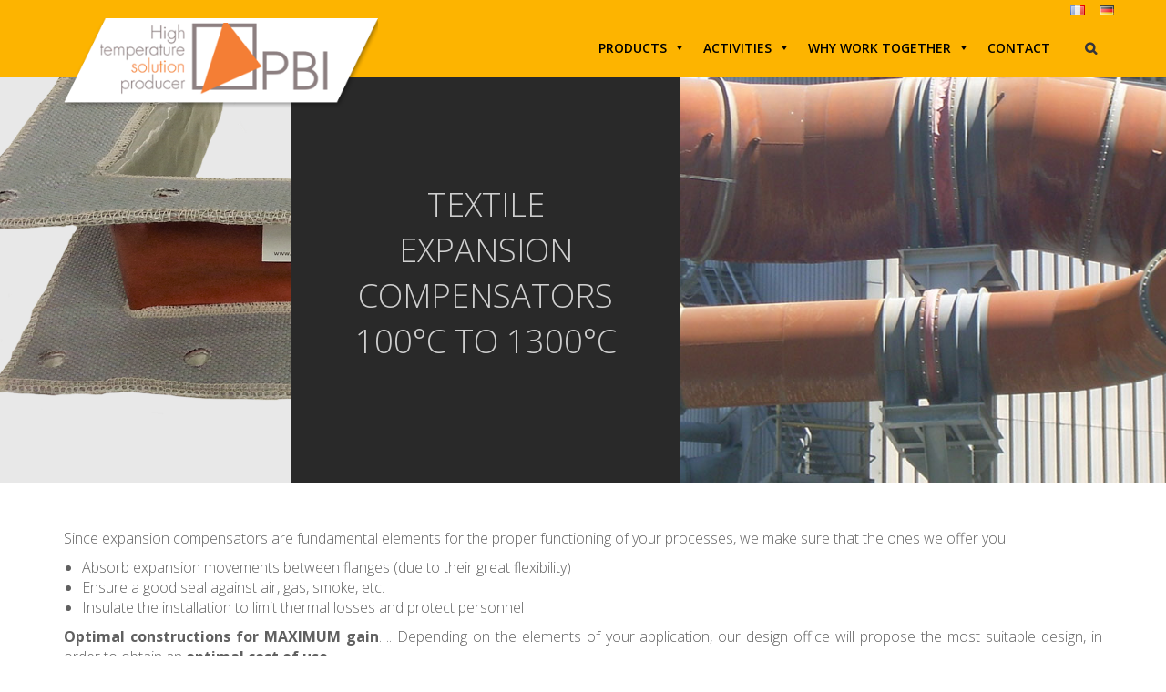

--- FILE ---
content_type: text/html; charset=UTF-8
request_url: https://www.pbi-company.com/en/textile-expansion-compensators/
body_size: 23072
content:
<!DOCTYPE html>
<html lang="en-GB">
<head>
	<meta charset="UTF-8"/>
	<meta http-equiv="X-UA-Compatible" content="IE=edge">
	<meta name="viewport" content="width=device-width, initial-scale=1">
	<meta name='robots' content='index, follow, max-image-preview:large, max-snippet:-1, max-video-preview:-1' />
	<style>img:is([sizes="auto" i], [sizes^="auto," i]) { contain-intrinsic-size: 3000px 1500px }</style>
	<link rel="alternate" href="https://www.pbi-company.com/en/textile-expansion-compensators/" hreflang="en" />
<link rel="alternate" href="https://www.pbi-company.com/de/zoom-textile-dehnungskompensatoren/" hreflang="de" />
<link rel="alternate" href="https://www.pbi-company.com/compensateurs-de-dilatation-textiles/" hreflang="fr" />
<script type="text/javascript">
var ajaxurl = "https://www.pbi-company.com/wp-admin/admin-ajax.php";
var ff_template_url = "https://www.pbi-company.com/wp-content/themes/ark";
</script>

	<!-- This site is optimized with the Yoast SEO plugin v26.8 - https://yoast.com/product/yoast-seo-wordpress/ -->
	<title>Zoom TEXTILE EXPANSION COMPENSATORS - PBI</title>
	<link rel="canonical" href="https://www.pbi-company.com/en/textile-expansion-compensators/" />
	<meta property="og:locale" content="en_GB" />
	<meta property="og:locale:alternate" content="de_DE" />
	<meta property="og:locale:alternate" content="fr_FR" />
	<meta property="og:type" content="article" />
	<meta property="og:title" content="Zoom TEXTILE EXPANSION COMPENSATORS - PBI" />
	<meta property="og:url" content="https://www.pbi-company.com/en/textile-expansion-compensators/" />
	<meta property="og:site_name" content="PBI" />
	<meta property="article:modified_time" content="2021-06-25T07:38:35+00:00" />
	<meta property="og:image" content="https://www.pbi-company.com/wp-content/uploads/2021/03/01.jpg" />
	<meta name="twitter:card" content="summary_large_image" />
	<meta name="twitter:label1" content="Estimated reading time" />
	<meta name="twitter:data1" content="59 minutes" />
	<script type="application/ld+json" class="yoast-schema-graph">{"@context":"https://schema.org","@graph":[{"@type":"WebPage","@id":"https://www.pbi-company.com/en/textile-expansion-compensators/","url":"https://www.pbi-company.com/en/textile-expansion-compensators/","name":"Zoom TEXTILE EXPANSION COMPENSATORS - PBI","isPartOf":{"@id":"https://www.pbi-company.com/en/home-en/#website"},"primaryImageOfPage":{"@id":"https://www.pbi-company.com/en/textile-expansion-compensators/#primaryimage"},"image":{"@id":"https://www.pbi-company.com/en/textile-expansion-compensators/#primaryimage"},"thumbnailUrl":"https://www.pbi-company.com/wp-content/uploads/2021/03/01.jpg","datePublished":"2021-06-25T07:22:25+00:00","dateModified":"2021-06-25T07:38:35+00:00","breadcrumb":{"@id":"https://www.pbi-company.com/en/textile-expansion-compensators/#breadcrumb"},"inLanguage":"en-GB","potentialAction":[{"@type":"ReadAction","target":["https://www.pbi-company.com/en/textile-expansion-compensators/"]}]},{"@type":"ImageObject","inLanguage":"en-GB","@id":"https://www.pbi-company.com/en/textile-expansion-compensators/#primaryimage","url":"https://www.pbi-company.com/wp-content/uploads/2021/03/01.jpg","contentUrl":"https://www.pbi-company.com/wp-content/uploads/2021/03/01.jpg"},{"@type":"BreadcrumbList","@id":"https://www.pbi-company.com/en/textile-expansion-compensators/#breadcrumb","itemListElement":[{"@type":"ListItem","position":1,"name":"Accueil","item":"https://www.pbi-company.com/en/home-en/"},{"@type":"ListItem","position":2,"name":"Zoom TEXTILE EXPANSION COMPENSATORS"}]},{"@type":"WebSite","@id":"https://www.pbi-company.com/en/home-en/#website","url":"https://www.pbi-company.com/en/home-en/","name":"PBI","description":"High temperature solution producer","publisher":{"@id":"https://www.pbi-company.com/en/home-en/#organization"},"potentialAction":[{"@type":"SearchAction","target":{"@type":"EntryPoint","urlTemplate":"https://www.pbi-company.com/en/home-en/?s={search_term_string}"},"query-input":{"@type":"PropertyValueSpecification","valueRequired":true,"valueName":"search_term_string"}}],"inLanguage":"en-GB"},{"@type":"Organization","@id":"https://www.pbi-company.com/en/home-en/#organization","name":"PBI","url":"https://www.pbi-company.com/en/home-en/","logo":{"@type":"ImageObject","inLanguage":"en-GB","@id":"https://www.pbi-company.com/en/home-en/#/schema/logo/image/","url":"https://www.pbi-company.com/wp-content/uploads/2020/12/logo13.png","contentUrl":"https://www.pbi-company.com/wp-content/uploads/2020/12/logo13.png","width":410,"height":119,"caption":"PBI"},"image":{"@id":"https://www.pbi-company.com/en/home-en/#/schema/logo/image/"}}]}</script>
	<!-- / Yoast SEO plugin. -->


<link rel='dns-prefetch' href='//fonts.googleapis.com' />
<link rel="alternate" type="application/rss+xml" title="PBI &raquo; Feed" href="https://www.pbi-company.com/en/feed/" />
<link rel="alternate" type="application/rss+xml" title="PBI &raquo; Comments Feed" href="https://www.pbi-company.com/en/comments/feed/" />
<script type="text/javascript">
/* <![CDATA[ */
window._wpemojiSettings = {"baseUrl":"https:\/\/s.w.org\/images\/core\/emoji\/16.0.1\/72x72\/","ext":".png","svgUrl":"https:\/\/s.w.org\/images\/core\/emoji\/16.0.1\/svg\/","svgExt":".svg","source":{"concatemoji":"https:\/\/www.pbi-company.com\/wp-includes\/js\/wp-emoji-release.min.js?ver=6.8.3"}};
/*! This file is auto-generated */
!function(s,n){var o,i,e;function c(e){try{var t={supportTests:e,timestamp:(new Date).valueOf()};sessionStorage.setItem(o,JSON.stringify(t))}catch(e){}}function p(e,t,n){e.clearRect(0,0,e.canvas.width,e.canvas.height),e.fillText(t,0,0);var t=new Uint32Array(e.getImageData(0,0,e.canvas.width,e.canvas.height).data),a=(e.clearRect(0,0,e.canvas.width,e.canvas.height),e.fillText(n,0,0),new Uint32Array(e.getImageData(0,0,e.canvas.width,e.canvas.height).data));return t.every(function(e,t){return e===a[t]})}function u(e,t){e.clearRect(0,0,e.canvas.width,e.canvas.height),e.fillText(t,0,0);for(var n=e.getImageData(16,16,1,1),a=0;a<n.data.length;a++)if(0!==n.data[a])return!1;return!0}function f(e,t,n,a){switch(t){case"flag":return n(e,"\ud83c\udff3\ufe0f\u200d\u26a7\ufe0f","\ud83c\udff3\ufe0f\u200b\u26a7\ufe0f")?!1:!n(e,"\ud83c\udde8\ud83c\uddf6","\ud83c\udde8\u200b\ud83c\uddf6")&&!n(e,"\ud83c\udff4\udb40\udc67\udb40\udc62\udb40\udc65\udb40\udc6e\udb40\udc67\udb40\udc7f","\ud83c\udff4\u200b\udb40\udc67\u200b\udb40\udc62\u200b\udb40\udc65\u200b\udb40\udc6e\u200b\udb40\udc67\u200b\udb40\udc7f");case"emoji":return!a(e,"\ud83e\udedf")}return!1}function g(e,t,n,a){var r="undefined"!=typeof WorkerGlobalScope&&self instanceof WorkerGlobalScope?new OffscreenCanvas(300,150):s.createElement("canvas"),o=r.getContext("2d",{willReadFrequently:!0}),i=(o.textBaseline="top",o.font="600 32px Arial",{});return e.forEach(function(e){i[e]=t(o,e,n,a)}),i}function t(e){var t=s.createElement("script");t.src=e,t.defer=!0,s.head.appendChild(t)}"undefined"!=typeof Promise&&(o="wpEmojiSettingsSupports",i=["flag","emoji"],n.supports={everything:!0,everythingExceptFlag:!0},e=new Promise(function(e){s.addEventListener("DOMContentLoaded",e,{once:!0})}),new Promise(function(t){var n=function(){try{var e=JSON.parse(sessionStorage.getItem(o));if("object"==typeof e&&"number"==typeof e.timestamp&&(new Date).valueOf()<e.timestamp+604800&&"object"==typeof e.supportTests)return e.supportTests}catch(e){}return null}();if(!n){if("undefined"!=typeof Worker&&"undefined"!=typeof OffscreenCanvas&&"undefined"!=typeof URL&&URL.createObjectURL&&"undefined"!=typeof Blob)try{var e="postMessage("+g.toString()+"("+[JSON.stringify(i),f.toString(),p.toString(),u.toString()].join(",")+"));",a=new Blob([e],{type:"text/javascript"}),r=new Worker(URL.createObjectURL(a),{name:"wpTestEmojiSupports"});return void(r.onmessage=function(e){c(n=e.data),r.terminate(),t(n)})}catch(e){}c(n=g(i,f,p,u))}t(n)}).then(function(e){for(var t in e)n.supports[t]=e[t],n.supports.everything=n.supports.everything&&n.supports[t],"flag"!==t&&(n.supports.everythingExceptFlag=n.supports.everythingExceptFlag&&n.supports[t]);n.supports.everythingExceptFlag=n.supports.everythingExceptFlag&&!n.supports.flag,n.DOMReady=!1,n.readyCallback=function(){n.DOMReady=!0}}).then(function(){return e}).then(function(){var e;n.supports.everything||(n.readyCallback(),(e=n.source||{}).concatemoji?t(e.concatemoji):e.wpemoji&&e.twemoji&&(t(e.twemoji),t(e.wpemoji)))}))}((window,document),window._wpemojiSettings);
/* ]]> */
</script>
<link rel='stylesheet' id='animate-css' href='https://www.pbi-company.com/wp-content/plugins/fresh-framework//framework/themes/builder/metaBoxThemeBuilder/assets/freshGrid/extern/animate.css/animate.min.css?ver=1.66.0' type='text/css' media='all' />
<link rel='stylesheet' id='ff-freshgrid-css' href='https://www.pbi-company.com/wp-content/plugins/fresh-framework//framework/themes/builder/metaBoxThemeBuilder/assets/freshGrid/freshGrid.css?ver=1.66.0' type='text/css' media='all' />
<style id='wp-emoji-styles-inline-css' type='text/css'>

	img.wp-smiley, img.emoji {
		display: inline !important;
		border: none !important;
		box-shadow: none !important;
		height: 1em !important;
		width: 1em !important;
		margin: 0 0.07em !important;
		vertical-align: -0.1em !important;
		background: none !important;
		padding: 0 !important;
	}
</style>
<link rel='stylesheet' id='wp-block-library-css' href='https://www.pbi-company.com/wp-includes/css/dist/block-library/style.min.css?ver=6.8.3' type='text/css' media='all' />
<style id='classic-theme-styles-inline-css' type='text/css'>
/*! This file is auto-generated */
.wp-block-button__link{color:#fff;background-color:#32373c;border-radius:9999px;box-shadow:none;text-decoration:none;padding:calc(.667em + 2px) calc(1.333em + 2px);font-size:1.125em}.wp-block-file__button{background:#32373c;color:#fff;text-decoration:none}
</style>
<style id='global-styles-inline-css' type='text/css'>
:root{--wp--preset--aspect-ratio--square: 1;--wp--preset--aspect-ratio--4-3: 4/3;--wp--preset--aspect-ratio--3-4: 3/4;--wp--preset--aspect-ratio--3-2: 3/2;--wp--preset--aspect-ratio--2-3: 2/3;--wp--preset--aspect-ratio--16-9: 16/9;--wp--preset--aspect-ratio--9-16: 9/16;--wp--preset--color--black: #000000;--wp--preset--color--cyan-bluish-gray: #abb8c3;--wp--preset--color--white: #ffffff;--wp--preset--color--pale-pink: #f78da7;--wp--preset--color--vivid-red: #cf2e2e;--wp--preset--color--luminous-vivid-orange: #ff6900;--wp--preset--color--luminous-vivid-amber: #fcb900;--wp--preset--color--light-green-cyan: #7bdcb5;--wp--preset--color--vivid-green-cyan: #00d084;--wp--preset--color--pale-cyan-blue: #8ed1fc;--wp--preset--color--vivid-cyan-blue: #0693e3;--wp--preset--color--vivid-purple: #9b51e0;--wp--preset--gradient--vivid-cyan-blue-to-vivid-purple: linear-gradient(135deg,rgba(6,147,227,1) 0%,rgb(155,81,224) 100%);--wp--preset--gradient--light-green-cyan-to-vivid-green-cyan: linear-gradient(135deg,rgb(122,220,180) 0%,rgb(0,208,130) 100%);--wp--preset--gradient--luminous-vivid-amber-to-luminous-vivid-orange: linear-gradient(135deg,rgba(252,185,0,1) 0%,rgba(255,105,0,1) 100%);--wp--preset--gradient--luminous-vivid-orange-to-vivid-red: linear-gradient(135deg,rgba(255,105,0,1) 0%,rgb(207,46,46) 100%);--wp--preset--gradient--very-light-gray-to-cyan-bluish-gray: linear-gradient(135deg,rgb(238,238,238) 0%,rgb(169,184,195) 100%);--wp--preset--gradient--cool-to-warm-spectrum: linear-gradient(135deg,rgb(74,234,220) 0%,rgb(151,120,209) 20%,rgb(207,42,186) 40%,rgb(238,44,130) 60%,rgb(251,105,98) 80%,rgb(254,248,76) 100%);--wp--preset--gradient--blush-light-purple: linear-gradient(135deg,rgb(255,206,236) 0%,rgb(152,150,240) 100%);--wp--preset--gradient--blush-bordeaux: linear-gradient(135deg,rgb(254,205,165) 0%,rgb(254,45,45) 50%,rgb(107,0,62) 100%);--wp--preset--gradient--luminous-dusk: linear-gradient(135deg,rgb(255,203,112) 0%,rgb(199,81,192) 50%,rgb(65,88,208) 100%);--wp--preset--gradient--pale-ocean: linear-gradient(135deg,rgb(255,245,203) 0%,rgb(182,227,212) 50%,rgb(51,167,181) 100%);--wp--preset--gradient--electric-grass: linear-gradient(135deg,rgb(202,248,128) 0%,rgb(113,206,126) 100%);--wp--preset--gradient--midnight: linear-gradient(135deg,rgb(2,3,129) 0%,rgb(40,116,252) 100%);--wp--preset--font-size--small: 13px;--wp--preset--font-size--medium: 20px;--wp--preset--font-size--large: 36px;--wp--preset--font-size--x-large: 42px;--wp--preset--spacing--20: 0.44rem;--wp--preset--spacing--30: 0.67rem;--wp--preset--spacing--40: 1rem;--wp--preset--spacing--50: 1.5rem;--wp--preset--spacing--60: 2.25rem;--wp--preset--spacing--70: 3.38rem;--wp--preset--spacing--80: 5.06rem;--wp--preset--shadow--natural: 6px 6px 9px rgba(0, 0, 0, 0.2);--wp--preset--shadow--deep: 12px 12px 50px rgba(0, 0, 0, 0.4);--wp--preset--shadow--sharp: 6px 6px 0px rgba(0, 0, 0, 0.2);--wp--preset--shadow--outlined: 6px 6px 0px -3px rgba(255, 255, 255, 1), 6px 6px rgba(0, 0, 0, 1);--wp--preset--shadow--crisp: 6px 6px 0px rgba(0, 0, 0, 1);}:where(.is-layout-flex){gap: 0.5em;}:where(.is-layout-grid){gap: 0.5em;}body .is-layout-flex{display: flex;}.is-layout-flex{flex-wrap: wrap;align-items: center;}.is-layout-flex > :is(*, div){margin: 0;}body .is-layout-grid{display: grid;}.is-layout-grid > :is(*, div){margin: 0;}:where(.wp-block-columns.is-layout-flex){gap: 2em;}:where(.wp-block-columns.is-layout-grid){gap: 2em;}:where(.wp-block-post-template.is-layout-flex){gap: 1.25em;}:where(.wp-block-post-template.is-layout-grid){gap: 1.25em;}.has-black-color{color: var(--wp--preset--color--black) !important;}.has-cyan-bluish-gray-color{color: var(--wp--preset--color--cyan-bluish-gray) !important;}.has-white-color{color: var(--wp--preset--color--white) !important;}.has-pale-pink-color{color: var(--wp--preset--color--pale-pink) !important;}.has-vivid-red-color{color: var(--wp--preset--color--vivid-red) !important;}.has-luminous-vivid-orange-color{color: var(--wp--preset--color--luminous-vivid-orange) !important;}.has-luminous-vivid-amber-color{color: var(--wp--preset--color--luminous-vivid-amber) !important;}.has-light-green-cyan-color{color: var(--wp--preset--color--light-green-cyan) !important;}.has-vivid-green-cyan-color{color: var(--wp--preset--color--vivid-green-cyan) !important;}.has-pale-cyan-blue-color{color: var(--wp--preset--color--pale-cyan-blue) !important;}.has-vivid-cyan-blue-color{color: var(--wp--preset--color--vivid-cyan-blue) !important;}.has-vivid-purple-color{color: var(--wp--preset--color--vivid-purple) !important;}.has-black-background-color{background-color: var(--wp--preset--color--black) !important;}.has-cyan-bluish-gray-background-color{background-color: var(--wp--preset--color--cyan-bluish-gray) !important;}.has-white-background-color{background-color: var(--wp--preset--color--white) !important;}.has-pale-pink-background-color{background-color: var(--wp--preset--color--pale-pink) !important;}.has-vivid-red-background-color{background-color: var(--wp--preset--color--vivid-red) !important;}.has-luminous-vivid-orange-background-color{background-color: var(--wp--preset--color--luminous-vivid-orange) !important;}.has-luminous-vivid-amber-background-color{background-color: var(--wp--preset--color--luminous-vivid-amber) !important;}.has-light-green-cyan-background-color{background-color: var(--wp--preset--color--light-green-cyan) !important;}.has-vivid-green-cyan-background-color{background-color: var(--wp--preset--color--vivid-green-cyan) !important;}.has-pale-cyan-blue-background-color{background-color: var(--wp--preset--color--pale-cyan-blue) !important;}.has-vivid-cyan-blue-background-color{background-color: var(--wp--preset--color--vivid-cyan-blue) !important;}.has-vivid-purple-background-color{background-color: var(--wp--preset--color--vivid-purple) !important;}.has-black-border-color{border-color: var(--wp--preset--color--black) !important;}.has-cyan-bluish-gray-border-color{border-color: var(--wp--preset--color--cyan-bluish-gray) !important;}.has-white-border-color{border-color: var(--wp--preset--color--white) !important;}.has-pale-pink-border-color{border-color: var(--wp--preset--color--pale-pink) !important;}.has-vivid-red-border-color{border-color: var(--wp--preset--color--vivid-red) !important;}.has-luminous-vivid-orange-border-color{border-color: var(--wp--preset--color--luminous-vivid-orange) !important;}.has-luminous-vivid-amber-border-color{border-color: var(--wp--preset--color--luminous-vivid-amber) !important;}.has-light-green-cyan-border-color{border-color: var(--wp--preset--color--light-green-cyan) !important;}.has-vivid-green-cyan-border-color{border-color: var(--wp--preset--color--vivid-green-cyan) !important;}.has-pale-cyan-blue-border-color{border-color: var(--wp--preset--color--pale-cyan-blue) !important;}.has-vivid-cyan-blue-border-color{border-color: var(--wp--preset--color--vivid-cyan-blue) !important;}.has-vivid-purple-border-color{border-color: var(--wp--preset--color--vivid-purple) !important;}.has-vivid-cyan-blue-to-vivid-purple-gradient-background{background: var(--wp--preset--gradient--vivid-cyan-blue-to-vivid-purple) !important;}.has-light-green-cyan-to-vivid-green-cyan-gradient-background{background: var(--wp--preset--gradient--light-green-cyan-to-vivid-green-cyan) !important;}.has-luminous-vivid-amber-to-luminous-vivid-orange-gradient-background{background: var(--wp--preset--gradient--luminous-vivid-amber-to-luminous-vivid-orange) !important;}.has-luminous-vivid-orange-to-vivid-red-gradient-background{background: var(--wp--preset--gradient--luminous-vivid-orange-to-vivid-red) !important;}.has-very-light-gray-to-cyan-bluish-gray-gradient-background{background: var(--wp--preset--gradient--very-light-gray-to-cyan-bluish-gray) !important;}.has-cool-to-warm-spectrum-gradient-background{background: var(--wp--preset--gradient--cool-to-warm-spectrum) !important;}.has-blush-light-purple-gradient-background{background: var(--wp--preset--gradient--blush-light-purple) !important;}.has-blush-bordeaux-gradient-background{background: var(--wp--preset--gradient--blush-bordeaux) !important;}.has-luminous-dusk-gradient-background{background: var(--wp--preset--gradient--luminous-dusk) !important;}.has-pale-ocean-gradient-background{background: var(--wp--preset--gradient--pale-ocean) !important;}.has-electric-grass-gradient-background{background: var(--wp--preset--gradient--electric-grass) !important;}.has-midnight-gradient-background{background: var(--wp--preset--gradient--midnight) !important;}.has-small-font-size{font-size: var(--wp--preset--font-size--small) !important;}.has-medium-font-size{font-size: var(--wp--preset--font-size--medium) !important;}.has-large-font-size{font-size: var(--wp--preset--font-size--large) !important;}.has-x-large-font-size{font-size: var(--wp--preset--font-size--x-large) !important;}
:where(.wp-block-post-template.is-layout-flex){gap: 1.25em;}:where(.wp-block-post-template.is-layout-grid){gap: 1.25em;}
:where(.wp-block-columns.is-layout-flex){gap: 2em;}:where(.wp-block-columns.is-layout-grid){gap: 2em;}
:root :where(.wp-block-pullquote){font-size: 1.5em;line-height: 1.6;}
</style>
<link rel='stylesheet' id='megamenu-css' href='https://www.pbi-company.com/wp-content/uploads/maxmegamenu/style_en_gb.css?ver=c230f2' type='text/css' media='all' />
<link rel='stylesheet' id='dashicons-css' href='https://www.pbi-company.com/wp-includes/css/dashicons.min.css?ver=6.8.3' type='text/css' media='all' />
<link rel='stylesheet' id='megamenu-genericons-css' href='https://www.pbi-company.com/wp-content/plugins/megamenu-pro/icons/genericons/genericons/genericons.css?ver=2.4.3' type='text/css' media='all' />
<link rel='stylesheet' id='megamenu-fontawesome-css' href='https://www.pbi-company.com/wp-content/plugins/megamenu-pro/icons/fontawesome/css/font-awesome.min.css?ver=2.4.3' type='text/css' media='all' />
<link rel='stylesheet' id='megamenu-fontawesome5-css' href='https://www.pbi-company.com/wp-content/plugins/megamenu-pro/icons/fontawesome5/css/all.min.css?ver=2.4.3' type='text/css' media='all' />
<link rel='stylesheet' id='megamenu-fontawesome6-css' href='https://www.pbi-company.com/wp-content/plugins/megamenu-pro/icons/fontawesome6/css/all.min.css?ver=2.4.3' type='text/css' media='all' />
<link rel='stylesheet' id='bootstrap-css' href='https://www.pbi-company.com/wp-content/themes/ark/assets/plugins/bootstrap/css/bootstrap.min.css?ver=3.3.7' type='text/css' media='all' />
<link rel='stylesheet' id='jquery.mCustomScrollbar-css' href='https://www.pbi-company.com/wp-content/themes/ark/assets/plugins/scrollbar/jquery.mCustomScrollbar.css?ver=3.1.12' type='text/css' media='all' />
<link rel='stylesheet' id='owl.carousel-css' href='https://www.pbi-company.com/wp-content/themes/ark/assets/plugins/owl-carousel/assets/owl.carousel.css?ver=1.3.2' type='text/css' media='all' />
<link rel='stylesheet' id='magnific-popup-css' href='https://www.pbi-company.com/wp-content/themes/ark/assets/plugins/magnific-popup/magnific-popup.css?ver=1.1.0' type='text/css' media='all' />
<link rel='stylesheet' id='cubeportfolio-css' href='https://www.pbi-company.com/wp-content/themes/ark/assets/plugins/cubeportfolio/css/cubeportfolio.min.css?ver=3.8.0' type='text/css' media='all' />
<link rel='stylesheet' id='freshframework-font-awesome4-css' href='https://www.pbi-company.com/wp-content/plugins/fresh-framework///framework/extern/iconfonts/ff-font-awesome4/ff-font-awesome4.css?ver=6.8.3' type='text/css' media='all' />
<link rel='stylesheet' id='freshframework-font-et-line-css' href='https://www.pbi-company.com/wp-content/plugins/fresh-framework///framework/extern/iconfonts/ff-font-et-line/ff-font-et-line.css?ver=6.8.3' type='text/css' media='all' />
<link rel='stylesheet' id='freshframework-simple-line-icons-css' href='https://www.pbi-company.com/wp-content/plugins/fresh-framework///framework/extern/iconfonts/ff-font-simple-line-icons/ff-font-simple-line-icons.css?ver=6.8.3' type='text/css' media='all' />
<link rel='stylesheet' id='ark-style-css' href='https://www.pbi-company.com/wp-content/themes/ark/style.css?ver=6.8.3' type='text/css' media='all' />
<style id='ark-style-inline-css' type='text/css'>
body,p,.ff-richtext,li,li a,a,h1, h2, h3, h4, h5, h6 ,.progress-box-v1 .progress-title,.progress-box-v2 .progress-title,.team-v5-progress-box .progress-title,.pricing-list-v1 .pricing-list-v1-header-title,.team-v3 .progress-box .progress-title,.rating-container .caption > .label,.theme-portfolio .cbp-l-filters-alignRight,.theme-portfolio .cbp-l-filters-alignLeft,.theme-portfolio .cbp-l-filters-alignCenter,.theme-portfolio .cbp-filter-item,.theme-portfolio .cbp-l-loadMore-button .cbp-l-loadMore-link,.theme-portfolio .cbp-l-loadMore-button .cbp-l-loadMore-button-link,.theme-portfolio .cbp-l-loadMore-text .cbp-l-loadMore-link,.theme-portfolio .cbp-l-loadMore-text .cbp-l-loadMore-button-link,.theme-portfolio-v2 .cbp-l-filters-alignRight .cbp-filter-item,.theme-portfolio-v3 .cbp-l-filters-button .cbp-filter-item,.zeus .tp-bullet-title{font-family:'Open Sans',Arial,sans-serif}

.blog-classic .blog-classic-label,.blog-classic .blog-classic-subtitle,.blog-grid .blog-grid-title-el,.blog-grid .blog-grid-title-el .blog-grid-title-link,.blog-grid .blog-grid-supplemental-title,.op-b-blog .blog-grid-supplemental-title,.blog-grid .blog-grid-supplemental-category,.blog-grid-supplemental .blog-grid-supplemental-title a,.blog-teaser .blog-teaser-category .blog-teaser-category-title,.blog-teaser .blog-teaser-category .blog-teaser-category-title a,.news-v8 .news-v8-category a,.news-v1 .news-v1-heading .news-v1-heading-title > a,.news-v1 .news-v1-quote:before,.news-v2 .news-v2-subtitle,.news-v2 .news-v2-subtitle a,.ff-news-v3-meta-data,.ff-news-v3-meta-data a,.news-v3 .news-v3-content .news-v3-subtitle,.news-v6 .news-v6-subtitle,.news-v7 .news-v7-subtitle,.news-v8 .news-v8-category,.blog-simple-slider .op-b-blog-title,.blog-simple-slider .op-b-blog-title a,.heading-v1 .heading-v1-title,.heading-v1 .heading-v1-title p,.testimonials-v7 .testimonials-v7-title .sign,.team-v3 .team-v3-member-position,.heading-v1 .heading-v1-subtitle,.heading-v1 .heading-v1-subtitle p,.heading-v2 .heading-v2-text,.heading-v2 .heading-v2-text p,.heading-v3 .heading-v3-text,.heading-v3 .heading-v3-text p,.heading-v4 .heading-v4-subtitle,.heading-v4 .heading-v4-subtitle p,.newsletter-v2 .newsletter-v2-title span.sign,.quote-socials-v1 .quote-socials-v1-quote,.quote-socials-v1 .quote-socials-v1-quote p,.sliding-bg .sliding-bg-title,.timeline-v4 .timeline-v4-subtitle, .timeline-v4 .timeline-v4-subtitle a,.counters-v2 .counters-v2-subtitle,.icon-box-v2 .icon-box-v2-body-subtitle,.i-banner-v1 .i-banner-v1-heading .i-banner-v1-member-position,.i-banner-v1 .i-banner-v1-quote,.i-banner-v3 .i-banner-v3-subtitle,.newsletter-v2 .newsletter-v2-title:before,.piechart-v1 .piechart-v1-body .piechart-v1-body-subtitle,.pricing-list-v1 .pricing-list-v1-body .pricing-list-v1-header-subtitle,.pricing-list-v2 .pricing-list-v2-header-title,.pricing-list-v3 .pricing-list-v3-text,.promo-block-v2 .promo-block-v2-text,.promo-block-v2 .promo-block-v2-text p,.promo-block-v3 .promo-block-v3-subtitle,.services-v1 .services-v1-subtitle,.services-v10 .services-v10-no,.services-v11 .services-v11-subtitle,.slider-block-v1 .slider-block-v1-subtitle,.team-v3 .team-v3-header .team-v3-member-position,.team-v4 .team-v4-content .team-v4-member-position,.testimonials-v1 .testimonials-v1-author-position,.testimonials-v3 .testimonials-v3-subtitle:before,.testimonials-v3 .testimonials-v3-subtitle span.sign,.testimonials-v3 .testimonials-v3-author,.testimonials-v5 .testimonials-v5-quote-text,.testimonials-v5 .testimonials-v5-quote-text p,.testimonials-v6 .testimonials-v6-element .testimonials-v6-position,.testimonials-v6 .testimonials-v6-quote-text,.testimonials-v6 .testimonials-v6-quote-text p,.testimonials-v7 .testimonials-v7-title:before,.testimonials-v7 .testimonials-v7-author,.testimonials-v7-title-span,.footer .footer-testimonials .footer-testimonials-quote:before,.animated-headline-v1 .animated-headline-v1-subtitle,.news-v3 .news-v3-content .news-v3-subtitle,.news-v3 .news-v3-content .news-v3-subtitle a,.theme-ci-v1 .theme-ci-v1-item .theme-ci-v1-title{font-family:null,Arial,sans-serif}

code, kbd, pre, samp{font-family:'Courier New', Courier, monospace,Arial,sans-serif}

.custom-font-1{font-family:'Montserrat',Arial,sans-serif}

.custom-font-2{font-family:'Roboto',Arial,sans-serif}

.custom-font-3{font-family:'Big Shoulders Display',Arial,sans-serif}

.custom-font-4{font-family:Arial, Helvetica, sans-serif,Arial,sans-serif}

.custom-font-5{font-family:'Wallpoet',Arial,sans-serif}

.custom-font-6{font-family:Arial, Helvetica, sans-serif,Arial,sans-serif}

.custom-font-7{font-family:Arial, Helvetica, sans-serif,Arial,sans-serif}

.custom-font-8{font-family:Arial, Helvetica, sans-serif,Arial,sans-serif}


</style>
<link rel='stylesheet' id='ark-google-fonts-css' href='//fonts.googleapis.com/css?family=Open+Sans%3A300%2C400%2C500%2C600%2C700%2C300i%2C400i%2C700i%7Cnull%3A300%2C400%2C500%2C600%2C700%2C300i%2C400i%2C700i%7CMontserrat%3A300%2C400%2C500%2C600%2C700%2C300i%2C400i%2C700i%7CRoboto%3A300%2C400%2C500%2C600%2C700%2C300i%2C400i%2C700i%7CBig+Shoulders+Display%3A300%2C400%2C500%2C600%2C700%2C300i%2C400i%2C700i%7CWallpoet%3A300%2C400%2C500%2C600%2C700%2C300i%2C400i%2C700i&#038;subset=cyrillic%2Ccyrillic-ext%2Cgreek%2Cgreek-ext%2Clatin%2Clatin-ext%2Cvietnamese&#038;ver=1.66.0' type='text/css' media='all' />
<link rel='stylesheet' id='ark-colors-css' href='https://www.pbi-company.com/wp-content/uploads/freshframework/css/colors.css?ver=6.8.3' type='text/css' media='all' />
<link rel='stylesheet' id='twentytwenty-css' href='https://www.pbi-company.com/wp-content/themes/ark/assets/plugins/twentytwenty/css/twentytwenty.css?ver=6.8.3' type='text/css' media='all' />
<link rel='stylesheet' id='font-awesome-css' href='https://www.pbi-company.com/wp-content/plugins/popup-anything-on-click/assets/css/font-awesome.min.css?ver=2.9.1' type='text/css' media='all' />
<link rel='stylesheet' id='popupaoc-public-style-css' href='https://www.pbi-company.com/wp-content/plugins/popup-anything-on-click/assets/css/popupaoc-public.css?ver=2.9.1' type='text/css' media='all' />
<script type="text/javascript" src="https://www.pbi-company.com/wp-includes/js/jquery/jquery.min.js?ver=3.7.1" id="jquery-core-js"></script>
<script type="text/javascript" src="https://www.pbi-company.com/wp-includes/js/jquery/jquery-migrate.min.js?ver=3.4.1" id="jquery-migrate-js"></script>
<!--[if lt IE 9]>
<script type="text/javascript" src="https://www.pbi-company.com/wp-content/themes/ark/assets/plugins/html5shiv.js?ver=3.7.3" id="ie_html5shiv-js"></script>
<![endif]-->
<!--[if lt IE 9]>
<script type="text/javascript" src="https://www.pbi-company.com/wp-content/themes/ark/assets/plugins/respond.min.js?ver=1.1.0" id="respond-js"></script>
<![endif]-->
<link rel="https://api.w.org/" href="https://www.pbi-company.com/wp-json/" /><link rel="alternate" title="JSON" type="application/json" href="https://www.pbi-company.com/wp-json/wp/v2/pages/9539" /><link rel="EditURI" type="application/rsd+xml" title="RSD" href="https://www.pbi-company.com/xmlrpc.php?rsd" />
<meta name="generator" content="WordPress 6.8.3" />
<link rel='shortlink' href='https://www.pbi-company.com/?p=9539' />
<link rel="alternate" title="oEmbed (JSON)" type="application/json+oembed" href="https://www.pbi-company.com/wp-json/oembed/1.0/embed?url=https%3A%2F%2Fwww.pbi-company.com%2Fen%2Ftextile-expansion-compensators%2F&#038;lang=en" />
<link rel="alternate" title="oEmbed (XML)" type="text/xml+oembed" href="https://www.pbi-company.com/wp-json/oembed/1.0/embed?url=https%3A%2F%2Fwww.pbi-company.com%2Fen%2Ftextile-expansion-compensators%2F&#038;format=xml&#038;lang=en" />
<style type="text/css">.recentcomments a{display:inline !important;padding:0 !important;margin:0 !important;}</style><meta name="generator" content="Powered by Slider Revolution 6.7.34 - responsive, Mobile-Friendly Slider Plugin for WordPress with comfortable drag and drop interface." />
<link rel="icon" href="https://www.pbi-company.com/wp-content/uploads/2020/11/favicon-150x150.png" sizes="32x32" />
<link rel="icon" href="https://www.pbi-company.com/wp-content/uploads/2020/11/favicon.png" sizes="192x192" />
<link rel="apple-touch-icon" href="https://www.pbi-company.com/wp-content/uploads/2020/11/favicon.png" />
<meta name="msapplication-TileImage" content="https://www.pbi-company.com/wp-content/uploads/2020/11/favicon.png" />
<script>function setREVStartSize(e){
			//window.requestAnimationFrame(function() {
				window.RSIW = window.RSIW===undefined ? window.innerWidth : window.RSIW;
				window.RSIH = window.RSIH===undefined ? window.innerHeight : window.RSIH;
				try {
					var pw = document.getElementById(e.c).parentNode.offsetWidth,
						newh;
					pw = pw===0 || isNaN(pw) || (e.l=="fullwidth" || e.layout=="fullwidth") ? window.RSIW : pw;
					e.tabw = e.tabw===undefined ? 0 : parseInt(e.tabw);
					e.thumbw = e.thumbw===undefined ? 0 : parseInt(e.thumbw);
					e.tabh = e.tabh===undefined ? 0 : parseInt(e.tabh);
					e.thumbh = e.thumbh===undefined ? 0 : parseInt(e.thumbh);
					e.tabhide = e.tabhide===undefined ? 0 : parseInt(e.tabhide);
					e.thumbhide = e.thumbhide===undefined ? 0 : parseInt(e.thumbhide);
					e.mh = e.mh===undefined || e.mh=="" || e.mh==="auto" ? 0 : parseInt(e.mh,0);
					if(e.layout==="fullscreen" || e.l==="fullscreen")
						newh = Math.max(e.mh,window.RSIH);
					else{
						e.gw = Array.isArray(e.gw) ? e.gw : [e.gw];
						for (var i in e.rl) if (e.gw[i]===undefined || e.gw[i]===0) e.gw[i] = e.gw[i-1];
						e.gh = e.el===undefined || e.el==="" || (Array.isArray(e.el) && e.el.length==0)? e.gh : e.el;
						e.gh = Array.isArray(e.gh) ? e.gh : [e.gh];
						for (var i in e.rl) if (e.gh[i]===undefined || e.gh[i]===0) e.gh[i] = e.gh[i-1];
											
						var nl = new Array(e.rl.length),
							ix = 0,
							sl;
						e.tabw = e.tabhide>=pw ? 0 : e.tabw;
						e.thumbw = e.thumbhide>=pw ? 0 : e.thumbw;
						e.tabh = e.tabhide>=pw ? 0 : e.tabh;
						e.thumbh = e.thumbhide>=pw ? 0 : e.thumbh;
						for (var i in e.rl) nl[i] = e.rl[i]<window.RSIW ? 0 : e.rl[i];
						sl = nl[0];
						for (var i in nl) if (sl>nl[i] && nl[i]>0) { sl = nl[i]; ix=i;}
						var m = pw>(e.gw[ix]+e.tabw+e.thumbw) ? 1 : (pw-(e.tabw+e.thumbw)) / (e.gw[ix]);
						newh =  (e.gh[ix] * m) + (e.tabh + e.thumbh);
					}
					var el = document.getElementById(e.c);
					if (el!==null && el) el.style.height = newh+"px";
					el = document.getElementById(e.c+"_wrapper");
					if (el!==null && el) {
						el.style.height = newh+"px";
						el.style.display = "block";
					}
				} catch(e){
					console.log("Failure at Presize of Slider:" + e)
				}
			//});
		  };</script>
<style type="text/css">/** Mega Menu CSS: fs **/</style>
</head>
<body class="wp-singular page-template-default page page-id-9539 wp-theme-ark mega-menu-main-nav appear-animate">
<div class="ffb-id-navigation-header wrapper ff-boxed-wrapper animsition "><header class="ark-header  header-no-pills header header-sticky navbar-fixed-top header-has-topbar fg-text-dark ffb-header-design"><div class="ff-ark-header-circle-shadow"></div><div class="ark-topbar-wrapper  ark-topbar-hidden-on-scroll theme-toggle-content"><div class="ark-topbar"><section class="ffb-id-4ukp5qsa fg-section fg-el-has-bg fg-text-dark"><span class="fg-bg"><span data-fg-bg="{&quot;type&quot;:&quot;color&quot;,&quot;opacity&quot;:1,&quot;color&quot;:&quot;#fdb400&quot;}" class="fg-bg-layer fg-bg-type-color " style="opacity: 1; background-color: #fdb400;"></span></span><div class="fg-container container fg-container-large fg-container-lvl--1 "><div class="fg-row row    " ><div class="ffb-id-4ukpcstv fg-col col-xs-12 col-md-8 fg-text-dark"><div class="ffb-id-51gmo4dn embed-video-external"><script>
window.axeptioSettings = {
  clientId: "60b485e3a6f7827b67300ba3",
  cookiesVersion: "pbi-company-base_Cp",
};
 
(function(d, s) {
  var t = d.getElementsByTagName(s)[0], e = d.createElement(s);
  e.async = true; e.src = "//static.axept.io/sdk.js";
  t.parentNode.insertBefore(e, t);
})(document, "script");
</script></div></div><div class="ffb-id-4ukp5qsb fg-col col-xs-12 col-md-4 fg-text-dark"><div class="ffb-id-51e3laup fg-row row     fg-text-dark"><div class="ffb-id-51e3lauq fg-col col-xs-12 col-md-9 fg-text-dark"></div><div class="ffb-id-51e3lauu fg-col col-xs-12 col-md-1 fg-text-dark"></div><div class="ffb-id-51e3laur fg-col col-xs-12 col-md-1 fg-text-dark"><a class="ffb-id-51e3laut responsive-image-wrapper fg-text-dark" href="https://www.pbi-company.com/"><img  class="fg-image  "  src="https://www.pbi-company.com/wp-content/uploads/freshizer/73fd5e0ee2f955ff298ab3fc636604c6_fr-16-11-c-90.png"  alt="fr"  title=""   ="" ></a></div><div class="ffb-id-51e3lav1 fg-col col-xs-12 col-md-1 fg-text-dark"><a class="ffb-id-51e3lav3 responsive-image-wrapper fg-text-dark" href="https://www.pbi-company.com/de/home-de/"><img  class="fg-image  "  src="https://www.pbi-company.com/wp-content/uploads/freshizer/f57d7fceb2b1f2964b628fe80be19546_de-16-11-c-90.png"  alt="de"  title=""   ="" ></a></div></div></div></div></div></section></div></div><nav class="navbar mega-menu fg-text-dark ffb-header-design-inner" role="navigation">
				<div class=" fg-container container fg-container-large  ">
					<div class="menu-container">
						
													<button type="button" class="navbar-toggle" data-toggle="collapse" data-target=".nav-collapse">
								<span class="sr-only">Toggle navigation</span>
								<span class="toggle-icon"></span>
							</button>
						
																					<div class="theme-toggle-trigger topbar-toggle-trigger">
									<i class="topbar-toggle-trigger-icon-style ff-font-awesome4 icon-ellipsis-v"></i>
								</div>
																			<div class="navbar-actions">

									<div class="navbar-actions-shrink search-classic">
			<div class="search-classic-btn ffb-ark-first-level-menu">
				<i class="navbar-special-icon search-classic-btn-default ff-font-awesome4 icon-search"></i>
				<i class="navbar-special-icon search-classic-btn-active ff-font-awesome4 icon-times"></i>
			</div>
			<div class="search-classic-field">
				<form method="get" action="https://www.pbi-company.com/">
					<div class="input-group">
												<input
							name="s"
							type="text"
							class="form-control search-classic-input"
							placeholder="Search ..."
							value=""
						>

						<span class="input-group-btn">
							<button class="btn-base-bg btn-base-sm search-classic-submit-button" type="submit"><i class="search-on-header-btn-default ff-font-awesome4 icon-search"></i></button>
						</span>
					</div>
				</form>
			</div>
		</div>
								</div>

						<div class="navbar-logo fg-text-dark ffb-logo"><a class="navbar-logo-wrap" href="https://www.pbi-company.com/en/home-en//"><img class="navbar-logo-img navbar-logo-img-normal" src="https://www.pbi-company.com/wp-content/uploads/2020/12/logo13.png" alt="PBI"><img class="navbar-logo-img navbar-logo-img-fixed" src="https://www.pbi-company.com/wp-content/uploads/2020/12/logo_pbi-orange-03.jpg" alt="PBI"><img class="navbar-logo-img navbar-logo-img-mobile" src="https://www.pbi-company.com/wp-content/uploads/2020/12/logo_pbi-orange-03.jpg" alt="PBI"><img class="navbar-logo-img navbar-logo-img-tablet" src="https://www.pbi-company.com/wp-content/uploads/2020/12/logo_pbi-orange-03.jpg" alt="PBI"></a><span class="hidden header-height-info" data-desktopBeforeScroll="65" data-desktopAfterScroll="65" data-mobileBeforeScroll="65" data-tabletBeforeScroll="65"></span></div>
					</div>

					<div class="collapse navbar-collapse nav-collapse">
						<div class="menu-container">

															<ul class="nav navbar-nav navbar-nav-left">
									<div id="mega-menu-wrap-main-nav" class="mega-menu-wrap"><div class="mega-menu-toggle"><div class="mega-toggle-blocks-left"><div class='mega-toggle-block mega-menu-toggle-animated-block mega-toggle-block-1' id='mega-toggle-block-1'><button aria-label="Toggle Menu" class="mega-toggle-animated mega-toggle-animated-slider" type="button" aria-expanded="false">
                  <span class="mega-toggle-animated-box">
                    <span class="mega-toggle-animated-inner"></span>
                  </span>
                </button></div></div><div class="mega-toggle-blocks-center"></div><div class="mega-toggle-blocks-right"></div></div><ul id="mega-menu-main-nav" class="mega-menu max-mega-menu mega-menu-horizontal mega-no-js" data-event="hover" data-effect="fade_up" data-effect-speed="200" data-effect-mobile="disabled" data-effect-speed-mobile="0" data-mobile-force-width="false" data-second-click="go" data-document-click="collapse" data-vertical-behaviour="standard" data-breakpoint="768" data-unbind="true" data-mobile-state="collapse_all" data-mobile-direction="vertical" data-hover-intent-timeout="300" data-hover-intent-interval="100" data-overlay-desktop="false" data-overlay-mobile="false"><li class="mega-menu-item mega-menu-item-type-custom mega-menu-item-object-custom mega-menu-item-has-children mega-align-bottom-left mega-menu-flyout mega-menu-item-695" id="mega-menu-item-695"><a class="mega-menu-link" href="#" aria-expanded="false" tabindex="0">Products<span class="mega-indicator" aria-hidden="true"></span></a>
<ul class="mega-sub-menu">
<li class="mega-menu-item mega-menu-item-type-post_type mega-menu-item-object-page mega-menu-item-9233" id="mega-menu-item-9233"><a class="mega-menu-link" href="https://www.pbi-company.com/en/nefalit/">NEFALIT<sup>®</sup> Millboard</a></li><li class="mega-menu-item mega-menu-item-type-post_type mega-menu-item-object-page mega-menu-item-9243" id="mega-menu-item-9243"><a class="mega-menu-link" href="https://www.pbi-company.com/en/nefatex-textiles/">NEFATEX<sup>®</sup> Textiles</a></li><li class="mega-menu-item mega-menu-item-type-post_type mega-menu-item-object-page mega-menu-item-9337" id="mega-menu-item-9337"><a class="mega-menu-link" href="https://www.pbi-company.com/en/techeat-solutions/">TECHEAT<sup>®</sup> solutions</a></li></ul>
</li><li class="mega-menu-item mega-menu-item-type-custom mega-menu-item-object-custom mega-menu-item-has-children mega-align-bottom-left mega-menu-flyout mega-menu-item-704" id="mega-menu-item-704"><a class="mega-menu-link" href="#" aria-expanded="false" tabindex="0">Activities<span class="mega-indicator" aria-hidden="true"></span></a>
<ul class="mega-sub-menu">
<li class="mega-menu-item mega-menu-item-type-post_type mega-menu-item-object-page mega-menu-item-9340" id="mega-menu-item-9340"><a class="mega-menu-link" href="https://www.pbi-company.com/en/petrochemicals/">PETROCHEMICALS</a></li><li class="mega-menu-item mega-menu-item-type-post_type mega-menu-item-object-page mega-menu-item-13945" id="mega-menu-item-13945"><a class="mega-menu-link" href="https://www.pbi-company.com/en/steel/">STEEL</a></li><li class="mega-menu-item mega-menu-item-type-post_type mega-menu-item-object-page mega-menu-item-9422" id="mega-menu-item-9422"><a class="mega-menu-link" href="https://www.pbi-company.com/en/aluminium-en/">ALUMINUM</a></li><li class="mega-menu-item mega-menu-item-type-post_type mega-menu-item-object-page mega-menu-item-14074" id="mega-menu-item-14074"><a class="mega-menu-link" href="https://www.pbi-company.com/en/glass/">GLASS</a></li><li class="mega-menu-item mega-menu-item-type-post_type mega-menu-item-object-page mega-menu-item-14085" id="mega-menu-item-14085"><a class="mega-menu-link" href="https://www.pbi-company.com/en/mineral-and-refractory/">MINERAL AND REFRACTORY</a></li><li class="mega-menu-item mega-menu-item-type-post_type mega-menu-item-object-page mega-menu-item-14083" id="mega-menu-item-14083"><a class="mega-menu-link" href="https://www.pbi-company.com/en/protection/">PASSIVE FIRE PROTECTION</a></li></ul>
</li><li class="mega-menu-item mega-menu-item-type-custom mega-menu-item-object-custom mega-menu-item-has-children mega-align-bottom-left mega-menu-flyout mega-menu-item-797" id="mega-menu-item-797"><a class="mega-menu-link" href="https://www.pbi-company.com/en/why-pbi/" aria-expanded="false" tabindex="0">Why work together<span class="mega-indicator" aria-hidden="true"></span></a>
<ul class="mega-sub-menu">
<li class="mega-menu-item mega-menu-item-type-post_type mega-menu-item-object-page mega-menu-item-9495" id="mega-menu-item-9495"><a class="mega-menu-link" href="https://www.pbi-company.com/en/why-pbi/">Why PBI ?</a></li><li class="mega-menu-item mega-menu-item-type-custom mega-menu-item-object-custom mega-menu-item-9521" id="mega-menu-item-9521"><a class="mega-menu-link" href="https://www.pbi-company.com/en/why-pbi/#historiqueequipe">History - Team</a></li><li class="mega-menu-item mega-menu-item-type-custom mega-menu-item-object-custom mega-menu-item-9523" id="mega-menu-item-9523"><a class="mega-menu-link" href="https://www.pbi-company.com/en/why-pbi/#presenceinternationale">International presence</a></li><li class="mega-menu-item mega-menu-item-type-custom mega-menu-item-object-custom mega-menu-item-9524" id="mega-menu-item-9524"><a class="mega-menu-link" href="https://www.pbi-company.com/en/why-pbi/#ecoresponsabilite">Eco-responsibility</a></li></ul>
</li><li class="mega-menu-item mega-menu-item-type-post_type mega-menu-item-object-page mega-align-bottom-left mega-menu-flyout mega-menu-item-9531" id="mega-menu-item-9531"><a class="mega-menu-link" href="https://www.pbi-company.com/en/contact-en/" tabindex="0">Contact</a></li></ul></div>								</ul>
													</div>
					</div>
				</div>
			</nav>
				</header><div class="page-wrapper"><div class="ffb-id-p9khjgv post-content ff-post-content-element fg-text-dark"><section class="ffb-id-i9h10od fg-section fg-text-light"><div class="fg-container container-fluid fg-container-fluid fg-container-lvl--1 "><div class="fg-row row    fg-row-match-cols"  data-fg-match-cols="{&quot;1&quot;:&quot;0&quot;,&quot;2&quot;:&quot;0&quot;,&quot;3&quot;:&quot;1&quot;,&quot;4&quot;:&quot;1&quot;}" ><div class="ffb-id-4jjv8mj8 fg-col col-xs-12 col-md-3 fg-el-has-bg hidden-xs hidden-sm fg-text-light"><span class="fg-bg"><span data-fg-bg="{&quot;type&quot;:&quot;color&quot;,&quot;opacity&quot;:1,&quot;color&quot;:&quot;#e8e8e8&quot;}" class="fg-bg-layer fg-bg-type-color " style="opacity: 1; background-color: #e8e8e8;"></span><span data-fg-bg="{&quot;type&quot;:&quot;image&quot;,&quot;opacity&quot;:&quot;1&quot;,&quot;url&quot;:&quot;https:\/\/www.pbi-company.com\/wp-content\/uploads\/2021\/03\/zoom-manchette-2.png&quot;,&quot;size&quot;:&quot;cover&quot;,&quot;repeat&quot;:&quot;no-repeat&quot;,&quot;attachment&quot;:&quot;scroll&quot;,&quot;hidden_xs&quot;:&quot;yes&quot;,&quot;hidden_sm&quot;:&quot;yes&quot;,&quot;position&quot;:&quot;center center&quot;}" class="fg-bg-layer fg-bg-type-image hidden-xs hidden-sm" style="opacity: 1; background-image: url(&quot;https://www.pbi-company.com/wp-content/uploads/2021/03/zoom-manchette-2.png&quot;); background-repeat: no-repeat; background-attachment: scroll; background-position: center center; background-size: cover;"></span></span><div class="fg-match-column-inside-wrapper"></div></div><div class="ffb-id-i9h10oe fg-col col-xs-12 col-md-4 fg-el-has-bg fg-text-light" data-fg-height="{&quot;2&quot;:&quot;300&quot;,&quot;1&quot;:&quot;null&quot;,&quot;3&quot;:&quot;300&quot;,&quot;4&quot;:&quot;300&quot;}"><span class="fg-bg"><span data-fg-bg="{&quot;type&quot;:&quot;color&quot;,&quot;opacity&quot;:1,&quot;color&quot;:&quot;#292929&quot;}" class="fg-bg-layer fg-bg-type-color " style="opacity: 1; background-color: #292929;"></span></span><div class="fg-vcenter-wrapper"><div class="fg-vcenter"><div class="fg-match-column-inside-wrapper"><div class="ffb-id-4jd3vnib ffg-empty-space fg-text-light"></div><section class="ffb-id-i9h10of heading-v1 text-center    fg-text-light"><div class="heading-v1-Section ff-richtext fg-text-light ffb-header-1" data-fg-wow="fadeIn" data-wow-duration="1.00s"><p>TEXTILE EXPANSION COMPENSATORS 100&deg;C TO 1300&deg;C</p></div><p class="heading-v1-subtitle fg-text-light ffb-sub-title-2"></p><div class="heading-v1-text-content  ff-richtext fg-text-light ffb-paragraph-3"></div></section></div></div></div></div><div class="ffb-id-i9h10oi fg-col col-xs-12 col-md-5 fg-el-has-bg hidden-xs hidden-sm fg-text-light"><span class="fg-bg"><span data-fg-bg="{&quot;type&quot;:&quot;image&quot;,&quot;opacity&quot;:&quot;1&quot;,&quot;url&quot;:&quot;https:\/\/www.pbi-company.com\/wp-content\/uploads\/2021\/03\/header-compensateur.jpg&quot;,&quot;size&quot;:&quot;cover&quot;,&quot;repeat&quot;:&quot;no-repeat&quot;,&quot;attachment&quot;:&quot;scroll&quot;,&quot;hidden_xs&quot;:&quot;yes&quot;,&quot;hidden_sm&quot;:&quot;yes&quot;,&quot;position&quot;:&quot;top center&quot;}" class="fg-bg-layer fg-bg-type-image hidden-xs hidden-sm" style="opacity: 1; background-image: url(&quot;https://www.pbi-company.com/wp-content/uploads/2021/03/header-compensateur.jpg&quot;); background-repeat: no-repeat; background-attachment: scroll; background-position: top center; background-size: cover;"></span></span><div class="fg-vcenter-wrapper"><div class="fg-vcenter"><div class="fg-match-column-inside-wrapper"></div></div></div></div></div></div></section><section class="ffb-id-hsicqnt fg-section fg-text-dark"><div class="fg-container container fg-container-large fg-container-lvl--1 "><div class="fg-row row    " ><div class="ffb-id-4je5epsi fg-container container fg-container-large fg-container-lvl--2  fg-text-dark"><div class="ffb-id-4jctidnd ffg-empty-space fg-text-dark"></div></div><div class="ffb-id-4klmsqd0 fg-col col-xs-12 col-md-12 fg-text-dark"><div class="ffb-id-4ogd0ra8 fg-paragraph ff-richtext text-left    fg-text-dark"><p>Since expansion compensators are fundamental elements for the proper functioning of your processes, we make sure that the ones we offer you:</p>
<ul>
<li>Absorb expansion movements between flanges (due to their great flexibility)</li>
<li>Ensure a good seal against air, gas, smoke, etc.</li>
<li>Insulate the installation to limit thermal losses and protect personnel</li>
</ul>
<p><strong>Optimal constructions for MAXIMUM gain</strong>&hellip;. Depending on the elements of your application, our design office will propose the most suitable design, in order to obtain an <strong>optimal cost of use</strong>.</p></div></div><div class="ffb-id-4kl25vd8 fg-col col-xs-12 col-md-12 fg-text-dark"><div class="ffb-id-4kl26f7p ffg-empty-space fg-text-dark" id="protection"></div></div></div></div></section><section class="ffb-id-4odtm46a fg-section fg-el-has-bg fg-text-dark"><span class="fg-bg"><span data-fg-bg="{&quot;type&quot;:&quot;color&quot;,&quot;opacity&quot;:1,&quot;color&quot;:&quot;#f7f8fa&quot;}" class="fg-bg-layer fg-bg-type-color " style="opacity: 1; background-color: #f7f8fa;"></span></span><div class="fg-container container fg-container-large fg-container-lvl--1 "><div class="fg-row row    " ><div class="ffb-id-4odtm46b fg-col col-xs-12 col-xs-offset-0 col-xs-pull-0 col-xs-push-0 col-md-12 fg-text-dark"><div class="ffb-id-4odtm471 fg-container container fg-container-large fg-container-lvl--2  fg-text-dark"><section class="ffb-id-4odtm47c section-heading fg-text-dark"><h2 class="fg-text-dark ffb-h2-1">Moderate constraints</h2><p class="fg-text-dark ffb-paragraph-2"></p></section><div class="ffb-id-4odtm47d fg-row row     fg-text-dark"><div class="ffb-id-4odtm47i fg-col col-xs-12 col-md-5 fg-text-dark"></div><div class="ffb-id-4odtm47j fg-col col-xs-12 col-md-7 fg-text-dark"><h2 class="ffb-id-4odtm47l fg-heading text-center  text-md-right  hidden-xs hidden-sm fg-text-dark"><p>APPLICATIONS &lt;300 &deg; C</p></h2></div></div></div></div></div></div></section><section class="ffb-id-4k636eih fg-section fg-el-has-bg fg-text-dark"><span class="fg-bg"><span data-fg-bg="{&quot;type&quot;:&quot;color&quot;,&quot;opacity&quot;:&quot;0&quot;,&quot;color&quot;:&quot;#f7f8fa&quot;}" class="fg-bg-layer fg-bg-type-color " style="opacity: 0; background-color: #f7f8fa;"></span></span><div class="fg-container container fg-container-large fg-container-lvl--1 "><div class="fg-row row    " ><div class="ffb-id-4k636eii fg-col col-xs-12 col-xs-offset-0 col-xs-pull-0 col-xs-push-0 col-md-12 fg-text-dark"><div class="ffb-id-4k64t278 ffg-empty-space fg-text-dark"></div><div class="ffb-id-4k636ekb fg-paragraph ff-richtext text-left    fg-text-dark"><p><strong>The principle is to offer you a product which is:</strong></p>
<ul>
<li>Easy to use</li>
<li>Economical (simplified design due to low expansion movements)</li>
</ul>
<p><strong>In this temperature range, the thicknesses of the compensators vary between 1 and 6 mm.</strong></p></div><div class="ffb-id-4k63dmuk ffg-empty-space fg-text-dark"></div></div></div></div></section><section class="ffb-id-4odtqiha fg-section fg-el-has-bg fg-text-dark"><span class="fg-bg"><span data-fg-bg="{&quot;type&quot;:&quot;color&quot;,&quot;opacity&quot;:1,&quot;color&quot;:&quot;&quot;}" class="fg-bg-layer fg-bg-type-color " style="opacity: 1; background-color: ;"></span></span><div class="fg-container container fg-container-medium fg-container-lvl--1 "><div class="fg-row row fg-row-no-gutter   " ><div class="ffb-id-4odtqihb fg-col col-xs-12 col-sm-8 col-sm-offset-2 col-md-5 col-md-offset-0 col-md-push-6 fg-text-dark"><img decoding="async" class="ffb-id-4odtqihd fg-image  img-responsive full-width fg-text-dark" src="https://www.pbi-company.com/wp-content/uploads/2021/05/manchette-a-emboitement-detouree2.jpg" alt="manchette-a-emboitement-detouree2"></div><div class="ffb-id-4odtqihe fg-col col-xs-12 col-sm-8 col-sm-offset-2 col-md-7 col-md-offset-0 col-md-pull-6 fg-text-dark"><section class="ffb-id-4odtqihh heading-v1 text-left    fg-el-has-bg fg-text-dark"><span class="fg-bg"><span data-fg-bg="{&quot;type&quot;:&quot;color&quot;,&quot;opacity&quot;:1,&quot;color&quot;:&quot;#f1f3f5&quot;}" class="fg-bg-layer fg-bg-type-color " style="opacity: 1; background-color: #f1f3f5;"></span></span><div class="heading-v1-Section ff-richtext fg-text-dark ffb-header-1"><p>Closed interlocking compensator</p></div><div class="heading-v1-text-content  ff-richtext fg-text-dark ffb-paragraph-2"></div></section><section class="ffb-id-4odtqihi accordion-v1 fg-text-dark"><div class="panel-group accordion-1-4odtqihi" role="tablist" aria-multiselectable="true"><div class="panel panel-default fg-text-dark ffb-accordion-1"><div class="panel-heading" role="tab" id="heading0"><h4 class="panel-title"><a role="button" class="collapsed fg-text-dark ffb-title" data-toggle="collapse" data-parent=".accordion-1-4odtqihi" href="#4odtqihi0" aria-expanded="false" aria-controls="accordionV1Collapse0">Find out more</a></h4></div><div id="4odtqihi0" class="panel-collapse collapse " role="tabpanel" aria-labelledby="heading0"><div class="panel-body fg-text-dark ffb-content"><ul>
<li>Possibility of including screw fixing collars</li>
<li>Pre-packaged</li>
</ul></div></div></div></div></section></div></div></div></section><section class="ffb-id-4odu4d4n fg-section fg-el-has-bg fg-text-dark"><span class="fg-bg"><span data-fg-bg="{&quot;type&quot;:&quot;color&quot;,&quot;opacity&quot;:1,&quot;color&quot;:&quot;&quot;}" class="fg-bg-layer fg-bg-type-color " style="opacity: 1; background-color: ;"></span></span><div class="fg-container container fg-container-medium fg-container-lvl--1 "><div class="fg-row row fg-row-no-gutter   " ><div class="ffb-id-4odu4d4o fg-col col-xs-12 col-sm-8 col-sm-offset-2 col-md-5 col-md-offset-0 fg-text-dark"><img decoding="async" class="ffb-id-4odu4d4q fg-image  img-responsive fg-text-dark" src="https://www.pbi-company.com/wp-content/uploads/freshizer/818eaa21afb84a5a20f992ff85033942_compensateur-det-300-c-100.jpg" alt="compensateur-det"></div><div class="ffb-id-4odu4d4r fg-col col-xs-12 col-sm-8 col-sm-offset-2 col-md-7 col-md-offset-0 fg-text-dark"><section class="ffb-id-4odu4d4u heading-v1 text-left    fg-el-has-bg fg-text-dark"><span class="fg-bg"><span data-fg-bg="{&quot;type&quot;:&quot;color&quot;,&quot;opacity&quot;:1,&quot;color&quot;:&quot;#f1f3f5&quot;}" class="fg-bg-layer fg-bg-type-color " style="opacity: 1; background-color: #f1f3f5;"></span></span><div class="heading-v1-Section ff-richtext fg-text-dark ffb-header-1"><p>Open compensator, making it easier to install if there is a deflector.</p></div><div class="heading-v1-text-content  ff-richtext fg-text-dark ffb-paragraph-2"></div></section><section class="ffb-id-4odu4d4v accordion-v1 fg-text-dark"><div class="panel-group accordion-1-4odu4d4v" role="tablist" aria-multiselectable="true"><div class="panel panel-default fg-text-dark ffb-accordion-1"><div class="panel-heading" role="tab" id="heading0"><h4 class="panel-title"><a role="button" class="collapsed fg-text-dark ffb-title" data-toggle="collapse" data-parent=".accordion-1-4odu4d4v" href="#4odu4d4v0" aria-expanded="false" aria-controls="accordionV1Collapse0">Find out more</a></h4></div><div id="4odu4d4v0" class="panel-collapse collapse " role="tabpanel" aria-labelledby="heading0"><div class="panel-body fg-text-dark ffb-content"><ul>
<li>Glue cartridge included to provide you with a complete kit</li>
<li>Cutting on site possible for adaptation to different installations</li>
<li>Reinforced edges for protection at the bindings</li>
</ul></div></div></div></div></section></div></div></div></section><section class="ffb-id-4odui84c fg-section fg-el-has-bg fg-text-dark" id="etancheite"><span class="fg-bg"><span data-fg-bg="{&quot;type&quot;:&quot;color&quot;,&quot;opacity&quot;:1,&quot;color&quot;:&quot;#f7f8fa&quot;}" class="fg-bg-layer fg-bg-type-color " style="opacity: 1; background-color: #f7f8fa;"></span></span><div class="fg-container container fg-container-large fg-container-lvl--1 "><div class="fg-row row    " ><div class="ffb-id-4odui84d fg-col col-xs-12 col-xs-offset-0 col-xs-pull-0 col-xs-push-0 col-md-12 fg-text-dark"><div class="ffb-id-4odui853 fg-container container fg-container-large fg-container-lvl--2  fg-text-dark"><section class="ffb-id-4odui85e section-heading fg-text-dark"><h2 class="fg-text-dark ffb-h2-1">Strong constraints</h2><p class="fg-text-dark ffb-paragraph-2"></p></section><div class="ffb-id-4odui85f fg-row row     fg-text-dark"><div class="ffb-id-4odui85k fg-col col-xs-12 col-md-4 fg-text-dark"></div><div class="ffb-id-4odui85l fg-col col-xs-12 col-md-8 fg-text-dark"><h2 class="ffb-id-4odui85n fg-heading text-center  text-md-right  hidden-xs hidden-sm fg-text-dark">APPLICATIONS FROM 300°C TO 500°C</h2></div></div></div></div></div></div></section><section class="ffb-id-4k661osf fg-section fg-el-has-bg fg-text-dark"><span class="fg-bg"><span data-fg-bg="{&quot;type&quot;:&quot;color&quot;,&quot;opacity&quot;:&quot;0&quot;,&quot;color&quot;:&quot;#f7f8fa&quot;}" class="fg-bg-layer fg-bg-type-color " style="opacity: 0; background-color: #f7f8fa;"></span></span><div class="fg-container container fg-container-large fg-container-lvl--1 "><div class="fg-row row    " ><div class="ffb-id-4k661osg fg-col col-xs-12 col-xs-offset-0 col-xs-pull-0 col-xs-push-0 col-md-12 fg-text-dark"><div class="ffb-id-4k661osk ffg-empty-space fg-text-dark"></div><div class="ffb-id-4k661osl fg-paragraph ff-richtext text-left    fg-text-dark"><p><strong>We plan not only to be watertight, but also to achieve:</strong></p>
<ul>
<li>Thermal insulation, with insulators offering good resistance to settling.</li>
<li>A chemical barrier (<em>viton, PTFE</em>) in the presence of corrosive fluid, in order to increase the life of the compensator.</li>
<li>Protection against abrasion, in the presence of abrasive fluid, by the addition of a stainless steel cloth.</li>
<li>A reinforcement at the level of the bindings, by the addition of specific fabrics.</li>
</ul>
<p><strong>In this temperature range, the thicknesses of the compensators vary between 6 and 25 mm.</strong></p></div><div class="ffb-id-4k661osm ffg-empty-space fg-text-dark"></div></div></div></div></section><section class="ffb-id-4odunpj1 fg-section fg-el-has-bg fg-text-dark"><span class="fg-bg"><span data-fg-bg="{&quot;type&quot;:&quot;color&quot;,&quot;opacity&quot;:1,&quot;color&quot;:&quot;&quot;}" class="fg-bg-layer fg-bg-type-color " style="opacity: 1; background-color: ;"></span></span><div class="fg-container container fg-container-medium fg-container-lvl--1 "><div class="fg-row row fg-row-no-gutter   " ><div class="ffb-id-4odunpj2 fg-col col-xs-12 col-sm-8 col-sm-offset-2 col-md-5 col-md-offset-0 col-md-push-6 fg-text-dark"><img decoding="async" class="ffb-id-4odunpj4 fg-image  img-responsive fg-text-dark" src="https://www.pbi-company.com/wp-content/uploads/freshizer/334fa45b20ee75d358d7d8ac0b6b3c3b_compensateur-a-emboitement-300-c-100.jpg" alt="compensateur-a-emboitement"></div><div class="ffb-id-4odunpj5 fg-col col-xs-12 col-sm-8 col-sm-offset-2 col-md-7 col-md-offset-0 col-md-pull-6 fg-text-dark"><section class="ffb-id-4odunpj8 heading-v1 text-left    fg-el-has-bg fg-text-dark"><span class="fg-bg"><span data-fg-bg="{&quot;type&quot;:&quot;color&quot;,&quot;opacity&quot;:1,&quot;color&quot;:&quot;#f1f3f5&quot;}" class="fg-bg-layer fg-bg-type-color " style="opacity: 1; background-color: #f1f3f5;"></span></span><div class="heading-v1-Section ff-richtext fg-text-dark ffb-header-1"><p>Insulated interlocking compensator</p></div><div class="heading-v1-text-content  ff-richtext fg-text-dark ffb-paragraph-2"></div></section><section class="ffb-id-4odunpj9 accordion-v1 fg-text-dark"><div class="panel-group accordion-1-4odunpj9" role="tablist" aria-multiselectable="true"><div class="panel panel-default fg-text-dark ffb-accordion-1"><div class="panel-heading" role="tab" id="heading0"><h4 class="panel-title"><a role="button" class="collapsed fg-text-dark ffb-title" data-toggle="collapse" data-parent=".accordion-1-4odunpj9" href="#4odunpj90" aria-expanded="false" aria-controls="accordionV1Collapse0">Find out more</a></h4></div><div id="4odunpj90" class="panel-collapse collapse " role="tabpanel" aria-labelledby="heading0"><div class="panel-body fg-text-dark ffb-content"><ul>
<li>Possibility of including screw fixing collars</li>
<li>Reinforced edges for protection at the bindings</li>
<li>Pre-packaged</li>
</ul></div></div></div></div></section></div></div></div></section><section class="ffb-id-4oduukm6 fg-section fg-el-has-bg fg-text-dark"><span class="fg-bg"><span data-fg-bg="{&quot;type&quot;:&quot;color&quot;,&quot;opacity&quot;:1,&quot;color&quot;:&quot;&quot;}" class="fg-bg-layer fg-bg-type-color " style="opacity: 1; background-color: ;"></span></span><div class="fg-container container fg-container-medium fg-container-lvl--1 "><div class="fg-row row fg-row-no-gutter   " ><div class="ffb-id-4oduukm7 fg-col col-xs-12 col-sm-8 col-sm-offset-2 col-md-5 col-md-offset-0 fg-text-dark"><img decoding="async" class="ffb-id-4oduukm9 fg-image  img-responsive full-width fg-text-dark" srcset="https://www.pbi-company.com/wp-content/uploads/2021/03/compensateur-a-bords-tombes.jpg 800w, https://www.pbi-company.com/wp-content/uploads/freshizer/a68c6b2dc118aea55721db9c7e633d7d_compensateur-a-bords-tombes-320-c-100.jpg 320w, https://www.pbi-company.com/wp-content/uploads/freshizer/a68c6b2dc118aea55721db9c7e633d7d_compensateur-a-bords-tombes-768-c-100.jpg 768w" sizes="(max-width: 800px) 100vw, 800px" src="https://www.pbi-company.com/wp-content/uploads/2021/03/compensateur-a-bords-tombes.jpg" alt="compensateur-a-bords-tombes"></div><div class="ffb-id-4oduukma fg-col col-xs-12 col-sm-8 col-sm-offset-2 col-md-7 col-md-offset-0 fg-text-dark"><section class="ffb-id-4oduukmd heading-v1 text-left    fg-el-has-bg fg-text-dark"><span class="fg-bg"><span data-fg-bg="{&quot;type&quot;:&quot;color&quot;,&quot;opacity&quot;:1,&quot;color&quot;:&quot;#f1f3f5&quot;}" class="fg-bg-layer fg-bg-type-color " style="opacity: 1; background-color: #f1f3f5;"></span></span><div class="heading-v1-Section ff-richtext fg-text-dark ffb-header-1"><p>Compensator with pre-drilled flanged edges</p></div><div class="heading-v1-text-content  ff-richtext fg-text-dark ffb-paragraph-2"></div></section><section class="ffb-id-4oduukme accordion-v1 fg-text-dark"><div class="panel-group accordion-1-4oduukme" role="tablist" aria-multiselectable="true"><div class="panel panel-default fg-text-dark ffb-accordion-1"><div class="panel-heading" role="tab" id="heading0"><h4 class="panel-title"><a role="button" class="collapsed fg-text-dark ffb-title" data-toggle="collapse" data-parent=".accordion-1-4oduukme" href="#4oduukme0" aria-expanded="false" aria-controls="accordionV1Collapse0">Find out more</a></h4></div><div id="4oduukme0" class="panel-collapse collapse " role="tabpanel" aria-labelledby="heading0"><div class="panel-body fg-text-dark ffb-content"><ul>
<li>Insulated flanged edges to optimise the life of the compensator</li>
<li>Pre-packaged</li>
</ul></div></div></div></div></section></div></div></div></section><section class="ffb-id-4oge7e5q fg-section fg-el-has-bg fg-text-dark"><span class="fg-bg"><span data-fg-bg="{&quot;type&quot;:&quot;color&quot;,&quot;opacity&quot;:1,&quot;color&quot;:&quot;&quot;}" class="fg-bg-layer fg-bg-type-color " style="opacity: 1; background-color: ;"></span></span><div class="fg-container container fg-container-medium fg-container-lvl--1 "><div class="fg-row row fg-row-no-gutter   " ><div class="ffb-id-4oge7e5r fg-col col-xs-12 col-sm-8 col-sm-offset-2 col-md-5 col-md-offset-0 col-md-push-6 fg-text-dark"><img decoding="async" class="ffb-id-4oge7e5t fg-image  img-responsive fg-text-dark" src="https://www.pbi-company.com/wp-content/uploads/freshizer/160281c6036858c6fc6cccd7362ebe6f_manchette-chimique-500-c-100.jpg" alt="manchette-chimique"></div><div class="ffb-id-4oge7e5u fg-col col-xs-12 col-sm-8 col-sm-offset-2 col-md-7 col-md-offset-0 col-md-pull-6 fg-text-dark"><section class="ffb-id-4oge7e61 heading-v1 text-left    fg-el-has-bg fg-text-dark"><span class="fg-bg"><span data-fg-bg="{&quot;type&quot;:&quot;color&quot;,&quot;opacity&quot;:1,&quot;color&quot;:&quot;#f1f3f5&quot;}" class="fg-bg-layer fg-bg-type-color " style="opacity: 1; background-color: #f1f3f5;"></span></span><div class="heading-v1-Section ff-richtext fg-text-dark ffb-header-1"><p>Compensator for corrosive or abrasive fluids</p></div><div class="heading-v1-text-content  ff-richtext fg-text-dark ffb-paragraph-2"></div></section><section class="ffb-id-4oge7e62 accordion-v1 fg-text-dark"><div class="panel-group accordion-1-4oge7e62" role="tablist" aria-multiselectable="true"><div class="panel panel-default fg-text-dark ffb-accordion-1"><div class="panel-heading" role="tab" id="heading0"><h4 class="panel-title"><a role="button" class="collapsed fg-text-dark ffb-title" data-toggle="collapse" data-parent=".accordion-1-4oge7e62" href="#4oge7e620" aria-expanded="false" aria-controls="accordionV1Collapse0">Find out more</a></h4></div><div id="4oge7e620" class="panel-collapse collapse " role="tabpanel" aria-labelledby="heading0"><div class="panel-body fg-text-dark ffb-content"><ul>
<li>Abrasive fluids: addition of a stainless steel cloth on the inside</li>
<li>Corrosive fluids: insertion of a chemical barrier (Viton, PTFE, etc.)</li>
<li>Pre-packaged</li>
</ul></div></div></div></div></section></div></div></div></section><section class="ffb-id-4ogeb15b fg-section fg-el-has-bg fg-text-dark" id="etancheite"><span class="fg-bg"><span data-fg-bg="{&quot;type&quot;:&quot;color&quot;,&quot;opacity&quot;:1,&quot;color&quot;:&quot;#f7f8fa&quot;}" class="fg-bg-layer fg-bg-type-color " style="opacity: 1; background-color: #f7f8fa;"></span></span><div class="fg-container container fg-container-medium fg-container-lvl--1 "><div class="fg-row row    " ><div class="ffb-id-4ogeb15c fg-col col-xs-12 col-xs-offset-0 col-xs-pull-0 col-xs-push-0 col-md-12 fg-text-dark"><div class="ffb-id-4ogeb162 fg-container container fg-container-large fg-container-lvl--2  fg-text-dark"><section class="ffb-id-4ogeb16d section-heading fg-text-dark"><h2 class="fg-text-dark ffb-h2-1">Intense Constraints</h2><p class="fg-text-dark ffb-paragraph-2"></p></section><div class="ffb-id-4ogeb16e fg-row row     fg-text-dark"><div class="ffb-id-4ogeb16j fg-col col-xs-12 col-md-4 fg-text-dark"></div><div class="ffb-id-4ogeb16k fg-col col-xs-12 col-md-8 fg-text-dark"><h2 class="ffb-id-4ogeb16m fg-heading text-center  text-md-right  hidden-xs hidden-sm fg-text-dark">Applications &gt; 500°C </h2></div></div></div></div></div></div></section><section class="ffb-id-4ogec76q fg-section fg-el-has-bg fg-text-dark"><span class="fg-bg"><span data-fg-bg="{&quot;type&quot;:&quot;color&quot;,&quot;opacity&quot;:&quot;0&quot;,&quot;color&quot;:&quot;#f7f8fa&quot;}" class="fg-bg-layer fg-bg-type-color " style="opacity: 0; background-color: #f7f8fa;"></span></span><div class="fg-container container fg-container-large fg-container-lvl--1 "><div class="fg-row row    " ><div class="ffb-id-4ogec76r fg-col col-xs-12 col-xs-offset-0 col-xs-pull-0 col-xs-push-0 col-md-12 fg-text-dark"><div class="ffb-id-4ogec76v ffg-empty-space fg-text-dark"></div><div class="ffb-id-4ogec770 fg-paragraph ff-richtext text-left    fg-text-dark"><p><strong>We have to reinforce all the barriers but also, given the necessary thickness greater than 25 mm, to integrate insulating blankets</strong>. At these temperatures, the mechanical stresses due to the expansion movements are greater. We therefore recommend:</p>
<ul>
<li>Using dense insulation, limiting the settling of the fibre and therefore of the thermal leaks which are detrimental to the tightness of the assembly.</li>
<li>To use reinforced fabrics and/or stainless steel fabrics for the covering of the mat, therefore prolonging its lifespan.</li>
</ul></div><div class="ffb-id-4ogec771 ffg-empty-space fg-text-dark"></div></div></div></div></section><section class="ffb-id-4ogehs6g fg-section fg-el-has-bg fg-text-dark"><span class="fg-bg"><span data-fg-bg="{&quot;type&quot;:&quot;color&quot;,&quot;opacity&quot;:1,&quot;color&quot;:&quot;&quot;}" class="fg-bg-layer fg-bg-type-color " style="opacity: 1; background-color: ;"></span></span><div class="fg-container container fg-container-large fg-container-lvl--1 "><div class="fg-row row fg-row-no-gutter   " ><div class="ffb-id-4ogeopk8 fg-col col-xs-12 col-md-5 fg-text-dark"><section class="ffb-id-4ogeqsdf heading-v1 text-left    fg-el-has-bg fg-text-dark"><span class="fg-bg"><span data-fg-bg="{&quot;type&quot;:&quot;color&quot;,&quot;opacity&quot;:1,&quot;color&quot;:&quot;#f1f3f5&quot;}" class="fg-bg-layer fg-bg-type-color " style="opacity: 1; background-color: #f1f3f5;"></span></span><div class="heading-v1-Section ff-richtext fg-text-dark ffb-header-1"><p>High-performance compensator integrating mat + band</p></div><div class="heading-v1-text-content  ff-richtext fg-text-dark ffb-paragraph-2"></div></section><div class="ffb-id-4q3peltk fg-paragraph ff-richtext text-left    fg-text-dark"><p><strong><img decoding="async" src="https://www.pbi-company.com/wp-content/uploads/2021/03/01.jpg" alt="" width="29" height="29" /> Sealing strip </strong>for weather protection</p></div><section class="ffb-id-4pjar2n4 accordion-v1 fg-text-dark"><div class="panel-group accordion-1-4pjar2n4" role="tablist" aria-multiselectable="true"><div class="panel panel-default fg-text-dark ffb-accordion-1"><div class="panel-heading" role="tab" id="heading0"><h4 class="panel-title"><a role="button" class="collapsed fg-text-dark ffb-title" data-toggle="collapse" data-parent=".accordion-1-4pjar2n4" href="#4pjar2n40" aria-expanded="false" aria-controls="accordionV1Collapse0">Find out more</a></h4></div><div id="4pjar2n40" class="panel-collapse collapse " role="tabpanel" aria-labelledby="heading0"><div class="panel-body fg-text-dark ffb-content"><ul>
<li>Extra length and glue cartridge included => waterproofing guaranteed even at the junction</li>
</ul></div></div></div></div></section><div class="ffb-id-4q3pijhb fg-paragraph ff-richtext text-left    fg-text-dark"><p><strong><img decoding="async" src="https://www.pbi-company.com/wp-content/uploads/2021/03/02.jpg" alt="" width="29" height="29" /> </strong>Soft <strong>insulation&nbsp;mat</strong> with good resistance to settling</p></div><section class="ffb-id-4ogeof06 accordion-v1 fg-text-dark"><div class="panel-group accordion-1-4ogeof06" role="tablist" aria-multiselectable="true"><div class="panel panel-default fg-text-dark ffb-accordion-1"><div class="panel-heading" role="tab" id="heading0"><h4 class="panel-title"><a role="button" class="collapsed fg-text-dark ffb-title" data-toggle="collapse" data-parent=".accordion-1-4ogeof06" href="#4ogeof060" aria-expanded="false" aria-controls="accordionV1Collapse0">Find out more</a></h4></div><div id="4ogeof060" class="panel-collapse collapse " role="tabpanel" aria-labelledby="heading0"><div class="panel-body fg-text-dark ffb-content"><ul>
<li>If abrasive elements are present, add a metallic protection</li>
<li>Depending on the dimensions, supply possible in several parts with strap/buckle junction (<em>easy handling, cohesion between the different parts</em>)</li>
</ul></div></div></div></div></section></div><div class="ffb-id-4ogeovjv fg-col col-xs-12 col-md-1 fg-text-dark"></div><div class="ffb-id-4ogeotip fg-col col-xs-12 col-md-6 fg-text-dark"><img decoding="async" class="ffb-id-4ogeof01 fg-image  img-responsive fg-text-dark" srcset="https://www.pbi-company.com/wp-content/uploads/2021/03/matelas-compensateur2.jpg 800w, https://www.pbi-company.com/wp-content/uploads/freshizer/b9a9eb3e5bdb3315d4468a68c1cfb7a5_matelas-compensateur2-320-c-100.jpg 320w, https://www.pbi-company.com/wp-content/uploads/freshizer/b9a9eb3e5bdb3315d4468a68c1cfb7a5_matelas-compensateur2-768-c-100.jpg 768w" sizes="(max-width: 800px) 100vw, 800px" src="https://www.pbi-company.com/wp-content/uploads/2021/03/matelas-compensateur2.jpg" alt="matelas-compensateur2"></div></div></div></section><section class="ffb-id-4q3pofu4 fg-section fg-text-dark"><div class="fg-container container fg-container-large fg-container-lvl--1 "><div class="fg-row row    " ><div class="ffb-id-4q3pofu5 fg-col col-xs-12 col-md-12 fg-text-dark"><div class="ffb-id-4q3pofua ffg-empty-space fg-text-dark"></div><section class="ffb-id-4q3pofub divider-v6 text-center fg-text-dark"><div class="divider-v6-element divider-v6-element-center"><span class="before"></span><h2 class="divider-v6-element-title divider-v6-element-title-brd  radius-50">Characterisation of compensators</h2><span class="after"></span></div></section></div></div></div></section><section class="ffb-id-4k677soq fg-section fg-el-has-bg fg-text-dark"><span class="fg-bg"><span data-fg-bg="{&quot;type&quot;:&quot;color&quot;,&quot;opacity&quot;:&quot;0&quot;,&quot;color&quot;:&quot;#f7f8fa&quot;}" class="fg-bg-layer fg-bg-type-color " style="opacity: 0; background-color: #f7f8fa;"></span></span><div class="fg-container container fg-container-large fg-container-lvl--1 "><div class="fg-row row    " ><div class="ffb-id-4k677sor fg-col col-xs-12 col-xs-offset-0 col-xs-pull-0 col-xs-push-0 col-md-12 fg-text-dark"><div class="ffb-id-4k677sov ffg-empty-space fg-text-dark"></div><div class="ffb-id-4k677sp0 fg-paragraph ff-richtext text-left    fg-text-dark"><p><strong>Here we have presented some typical constructions of the compensator range, it being understood that we will study all your requests on the basis of the criteria below:</strong></p>
<ul>
<li style="list-style-type: none">
<ul>
<li>Working temperatures (<em>100&deg;C to 1300&deg;C</em>)</li>
<li>Fluid (<em>air, air + dust, fumes, charged air (specify the compounds)</em>)</li>
<li>Pressure (<em>maximum admissible 200 mbar</em>)</li>
<li>Dimensions (<em>unlimited, the largest compensators can be made in several parts</em>)</li>
</ul>
</li>
</ul></div><div class="ffb-id-4ogf03j2 fg-paragraph ff-richtext text-left    fg-text-dark"><p><strong>And the following will always be taken into account:</strong></p>
<ul>
<li style="list-style-type: none">
<ul>
<li>The different expansion movements: axial compression, radial displacement or Torsion</li>
<li>The designs of your installations: Interlocking, Flanged edges, mixed or even with the addition of insulating blankets (<em>generally for applications &gt; 500&deg;C</em>)</li>
</ul>
</li>
</ul></div></div></div></div></section><section class="ffb-id-4jecbpfv fg-section fg-text-dark"><div class="fg-container container fg-container-large fg-container-lvl--1 "><div class="fg-row row    " ><div class="ffb-id-4ogf415t fg-col col-xs-12 col-md-12 fg-text-dark"><div class="ffb-id-4ogf43mp ffg-empty-space fg-text-dark"></div></div></div></div></section></div><style>.ffb-id-4ukp5qsa{ text-align: right !important;}.ffb-id-4ukp5qsa ,.ffb-id-4ukp5qsa:before,.ffb-id-4ukp5qsa:after,.ffb-id-4ukp5qsa:hover,.ffb-id-4ukp5qsa:focus,.ffb-id-4ukp5qsa *,.ffb-id-4ukp5qsa *:before,.ffb-id-4ukp5qsa *:after,.ffb-id-4ukp5qsa *:hover,.ffb-id-4ukp5qsa *:focus{ text-align: right !important;}.ffb-id-4ukp5qsb .ffb-id-51e3lav1{ text-align: right !important;}.ffb-id-4ukp5qsb .ffb-id-51e3lav1 ,.ffb-id-4ukp5qsb .ffb-id-51e3lav1:before,.ffb-id-4ukp5qsb .ffb-id-51e3lav1:after,.ffb-id-4ukp5qsb .ffb-id-51e3lav1:hover,.ffb-id-4ukp5qsb .ffb-id-51e3lav1:focus,.ffb-id-4ukp5qsb .ffb-id-51e3lav1 *,.ffb-id-4ukp5qsb .ffb-id-51e3lav1 *:before,.ffb-id-4ukp5qsb .ffb-id-51e3lav1 *:after,.ffb-id-4ukp5qsb .ffb-id-51e3lav1 *:hover,.ffb-id-4ukp5qsb .ffb-id-51e3lav1 *:focus{ text-align: right !important;}.ffb-id-4ukp5qsb .ffb-id-51e3laur{ text-align: right !important;}.ffb-id-4ukp5qsb .ffb-id-51e3laur ,.ffb-id-4ukp5qsb .ffb-id-51e3laur:before,.ffb-id-4ukp5qsb .ffb-id-51e3laur:after,.ffb-id-4ukp5qsb .ffb-id-51e3laur:hover,.ffb-id-4ukp5qsb .ffb-id-51e3laur:focus,.ffb-id-4ukp5qsb .ffb-id-51e3laur *,.ffb-id-4ukp5qsb .ffb-id-51e3laur *:before,.ffb-id-4ukp5qsb .ffb-id-51e3laur *:after,.ffb-id-4ukp5qsb .ffb-id-51e3laur *:hover,.ffb-id-4ukp5qsb .ffb-id-51e3laur *:focus{ text-align: right !important;}.ffb-id-4ukp5qsb .ffb-id-51e3lauu{ text-align: right !important;}.ffb-id-4ukp5qsb .ffb-id-51e3lauu ,.ffb-id-4ukp5qsb .ffb-id-51e3lauu:before,.ffb-id-4ukp5qsb .ffb-id-51e3lauu:after,.ffb-id-4ukp5qsb .ffb-id-51e3lauu:hover,.ffb-id-4ukp5qsb .ffb-id-51e3lauu:focus,.ffb-id-4ukp5qsb .ffb-id-51e3lauu *,.ffb-id-4ukp5qsb .ffb-id-51e3lauu *:before,.ffb-id-4ukp5qsb .ffb-id-51e3lauu *:after,.ffb-id-4ukp5qsb .ffb-id-51e3lauu *:hover,.ffb-id-4ukp5qsb .ffb-id-51e3lauu *:focus{ text-align: right !important;}.ffb-id-51gmo4dn .embed-responsive{ padding-bottom:56.25%;}/* RESETS - DO NOT CHANGE DYNAMICALLY */header .navbar-logo,header.header-shrink .navbar-logo {	line-height: 0 !important;}header .navbar-logo-wrap img {	max-height: none !important;}header .navbar-logo .navbar-logo-wrap {	transition-duration: 400ms;	transition-property: all;	transition-timing-function: cubic-bezier(0.7, 1, 0.7, 1);}@media (max-width: 991px){	header .navbar-logo .navbar-logo-img {		max-width: none !important;	}}@media (max-width: 991px){	.header .navbar-actions .navbar-actions-shrink {		max-height: none;	}}@media (min-width: 992px){	.header .navbar-actions .navbar-actions-shrink {		max-height: none;	}}@media (min-width: 992px) {	.header-shrink.ark-header .navbar-actions .navbar-actions-shrink {		max-height: none;	}}@media (max-width: 991px){	.header-fullscreen .header-fullscreen-col {		width: calc(100% - 60px);	}	.header-fullscreen .header-fullscreen-col.header-fullscreen-nav-actions-left {		width: 30px;	}}.ark-header .topbar-toggle-trigger {	padding: 0;}header .navbar-logo .navbar-logo-wrap {	transition-property: width, height, opacity, padding, margin-top, margin-bottom;}/* DYNAMIC OVERWRITES */.ark-header .navbar-logo .navbar-logo-wrap {	line-height: 1px;}@media (min-width: 992px) {	.wrapper>.wrapper-top-space {	height: 65px;	}	.ark-header .navbar-logo .navbar-logo-wrap {		padding-top: 0px;		padding-bottom: 0px;	}}@media (min-width: 992px) {	.header-shrink.ark-header .navbar-logo .navbar-logo-wrap {		padding-top: 0px;		padding-bottom: 0px;	}}@media (min-width: 992px) {	.ark-header .navbar-nav .nav-item {		line-height: 65px;	}	.ark-header .navbar-nav .nav-item ul {		line-height: 1.42857143;	}}@media (min-width: 992px) {	header .navbar-logo-wrap img {		height: 100px !important;	}}@media (min-width: 992px) {	header.header-shrink .navbar-logo-wrap img {		height: 65px !important;	}}.ark-header .navbar-actions .navbar-actions-shrink {	line-height: 64px;}@media (min-width: 992px){	.header-shrink.ark-header .navbar-actions .navbar-actions-shrink {		line-height: 64px;	}}@media (min-width: 992px) {	.ark-header.header-no-pills .navbar-nav .nav-item-child {		line-height: 65px;	}}@media (min-width: 992px) {	.ark-header.header-no-pills.header-shrink .navbar-nav .nav-item-child {		line-height: 65px;	}}@media (min-width: 992px) {	.ark-header.header-pills .navbar-nav .nav-item-child {		margin-top: 17.5px;		margin-bottom: 17.5px;	}}@media (min-width: 992px) {	.ark-header.header-pills.header-shrink .navbar-nav .nav-item-child {		margin-top: 17.5px;		margin-bottom: 17.5px;	}}@media (max-width: 767px) {	.header-fullscreen .header-fullscreen-nav-actions-left,	.header-fullscreen .header-fullscreen-nav-actions-right {		padding-top: 17.5px;		padding-bottom: 17.5px;	}}@media (min-width: 768px) and (max-width: 991px) {	.header-fullscreen .header-fullscreen-nav-actions-left,	.header-fullscreen .header-fullscreen-nav-actions-right {		padding-top: 17.5px;		padding-bottom: 17.5px;	}}@media (min-width: 992px) {	.header-fullscreen .header-fullscreen-nav-actions-left,	.header-fullscreen .header-fullscreen-nav-actions-right {		padding-top: 17.5px;		padding-bottom: 17.5px;	}}@media (min-width: 992px) {	.header-shrink.header-fullscreen .header-fullscreen-nav-actions-left,	.header-shrink.header-fullscreen .header-fullscreen-nav-actions-right {		padding-top: 17.5px;		padding-bottom: 17.5px;	}}.ark-header.auto-hiding-navbar.nav-up {	top: -75px;}.ark-header.auto-hiding-navbar.nav-up.header-has-topbar {	top: -100%}.search-on-header-field .search-on-header-input {	height: 63px;}.header-shrink .search-on-header-field .search-on-header-input {	height: 63px;}@media (max-width: 767px) {	.search-on-header-field .search-on-header-input {		height: 65px;	}}@media (min-width: 768px) and (max-width: 991px) {	.search-on-header-field .search-on-header-input {		height: 65px;	}}@media (max-width: 767px) {	.ark-header .topbar-toggle-trigger {		height: 20px;		margin-top: 22.5px;		margin-bottom: 22.5px;	}}@media (min-width: 768px) and (max-width: 991px) {	.ark-header .topbar-toggle-trigger {		height: 20px;		margin-top: 22.5px;		margin-bottom: 22.5px;	}}/* HORIZONTAL - TABLET */@media (min-width: 768px) and (max-width: 991px) {	.ark-header .navbar-toggle{		margin-top: 20px;		margin-bottom: 20px;	}}@media (min-width: 768px) and (max-width: 991px) {	.ark-header .navbar-actions .navbar-actions-shrink {		line-height: 65px;	}}@media (min-width: 768px) and (max-width: 991px) {	header .navbar-logo-wrap img {		height: 65px !important;	}}@media (min-width: 768px) and (max-width: 991px) {	.wrapper-top-space-xs {		height: 65px;	}	.ark-header .navbar-logo .navbar-logo-wrap {		padding-top: 0px;		padding-bottom: 0px;	}}/* HORIZONTAL - MOBILE */@media (max-width: 767px) {	.ark-header .navbar-toggle{		margin-top: 20px;		margin-bottom: 20px;	}}@media (max-width: 767px) {	.ark-header .navbar-actions .navbar-actions-shrink {		line-height: 65px;	}}@media (max-width: 767px) {	header .navbar-logo-wrap img {		height: 65px !important;	}}@media (max-width: 767px) {	.wrapper-top-space-xs {		height: 65px;	}	.ark-header .navbar-logo .navbar-logo-wrap {		padding-top: 0px;		padding-bottom: 0px;	}}/* FULLSCREEN */.ark-header.header-fullscreen .navbar-logo{	min-height: 1px !important;}.ark-header.header-fullscreen .navbar-logo-wrap{	width: 100% !important;}@media (max-width: 991px) {	.ark-header.header-fullscreen .header-fullscreen-nav-actions-right{		width: 30px;	}}/* VERTICAL */@media (max-width: 767px) {	.header-vertical .navbar-toggle {		margin-top: 20px;		margin-bottom: 20px;	}}@media (max-width: 767px) {	.header-section-scroll .navbar-toggle {		margin-top: 20px;		margin-bottom: 20px;	}}@media (max-width: 767px) {	header.ark-header-vertical .navbar-logo .navbar-logo-wrap {		padding-top: 0px !important;		padding-bottom: 0px !important;	}}@media (max-width: 767px) {	header.ark-header-vertical .shopping-cart-wrapper {		margin-top: -42.5px;	}}@media (min-width: 768px) and (max-width: 991px) {	.header-vertical .navbar-toggle {		margin-top: 20px;		margin-bottom: 20px;	}}@media (min-width: 768px) and (max-width: 991px) {	.header-section-scroll .navbar-toggle {		margin-top: 20px;		margin-bottom: 20px;	}}@media (min-width: 768px) and (max-width: 991px) {	header.ark-header-vertical .navbar-logo .navbar-logo-wrap {		padding-top: 0px !important;		padding-bottom: 0px !important;	}}@media (min-width: 768px) and (max-width: 991px) {	header.ark-header-vertical .shopping-cart-wrapper {		margin-top: -42.5px;	}}/* VERTICAL TEMPLATES */@media (max-width: 767px) {	.ark-header .ffb-header-template-item-vcenter{		height:  65px;	}}@media (min-width: 768px) and (max-width: 991px) {	.ark-header .ffb-header-template-item-vcenter{		height:  65px;	}}@media (min-width: 992px) {	.ark-header .ffb-header-template-item-vcenter{		height:  65px;	}	.ark-header.header-shrink .ffb-header-template-item-vcenter{		height: 65px;	}}/* HEADER HEIGHT FIX FOR IE */@media (min-width: 992px) {	.ark-header .navbar-nav .nav-item {		max-height: 65px;		overflow: visible;	}}/* LOGO JUMP OUT */	@media (min-width: 992px) {		.ark-header .navbar-logo {			position: relative;		}		.ark-header .navbar-logo-wrap {			position: absolute;		}	}.ffb-id-navigation-header .ffb-header-design{ font-size: 14px !important;font-weight: 600 !important;}.ffb-id-navigation-header .ffb-header-design ,.ffb-id-navigation-header .ffb-header-design:before,.ffb-id-navigation-header .ffb-header-design:after,.ffb-id-navigation-header .ffb-header-design:hover,.ffb-id-navigation-header .ffb-header-design:focus,.ffb-id-navigation-header .ffb-header-design *,.ffb-id-navigation-header .ffb-header-design *:before,.ffb-id-navigation-header .ffb-header-design *:after,.ffb-id-navigation-header .ffb-header-design *:hover,.ffb-id-navigation-header .ffb-header-design *:focus{ font-size: 14px !important;font-weight: 600 !important;}@media (min-width:992px) { .ffb-id-navigation-header  .ark-header:not(.header-shrink) .navbar{ background-color:#fdb400;}}@media (min-width:992px) { .ffb-id-navigation-header  .ark-header:not(.header-shrink){ background-color:transparent !important;}}@media (min-width:992px) { .ffb-id-navigation-header  .ark-header:not(.header-shrink) .menu-container>ul>li>a.nav-item-child{ color:#343434;}}@media (min-width:992px) { .ffb-id-navigation-header  .ark-header:not(.header-shrink) .menu-container>ul>li.current-menu-ancestor>a.nav-item-child{ color:#f47e35;}}@media (min-width:992px) { .ffb-id-navigation-header  .ark-header:not(.header-shrink) .menu-container>ul>li.current-menu-item>a.nav-item-child{ color:#f47e35;}}@media (min-width:992px) { .ffb-id-navigation-header  .ark-header:not(.header-shrink) .menu-container>ul>li.active>a.nav-item-child{ color:#f47e35;}}@media (min-width:992px) { .ffb-id-navigation-header  .ark-header:not(.header-shrink) .menu-container>ul>li:hover>a.nav-item-child{ color:#d135f4 !important;}}@media (min-width:992px) { .ffb-id-navigation-header  .ark-header:not(.header-shrink) .menu-container>ul>li:hover>a.nav-item-child{ background-color:#ffffff !important;}}@media (min-width:992px) { .ffb-id-navigation-header  .ark-header:not(.header-shrink) ul.dropdown-menu li.current-menu-ancestor>a.ffb-ark-sub-level-menu{ color:#f47e35;}}@media (min-width:992px) { .ffb-id-navigation-header  .ark-header:not(.header-shrink) ul.dropdown-menu li.current-menu-item>a.ffb-ark-sub-level-menu{ color:#f47e35;}}@media (min-width:992px) { .ffb-id-navigation-header  .ark-header:not(.header-shrink) ul.dropdown-menu li.active>a.ffb-ark-sub-level-menu{ color:#f47e35;}}@media (min-width:992px) { .ffb-id-navigation-header  .ark-header:not(.header-shrink) ul.mega-menu-list li.current-menu-ancestor>a.ffb-ark-sub-level-menu{ color:#f47e35;}}@media (min-width:992px) { .ffb-id-navigation-header  .ark-header:not(.header-shrink) ul.mega-menu-list li.current-menu-item>a.ffb-ark-sub-level-menu{ color:#f47e35;}}@media (min-width:992px) { .ffb-id-navigation-header  .ark-header:not(.header-shrink) ul.mega-menu-list li.active>a.ffb-ark-sub-level-menu{ color:#f47e35;}}@media (min-width:992px) { .ffb-id-navigation-header  .ark-header:not(.header-shrink) ul.dropdown-menu a.ffb-ark-sub-level-menu:hover{ color:#ffffff !important;}}@media (min-width:992px) { .ffb-id-navigation-header  .ark-header:not(.header-shrink) ul.mega-menu-list a.ffb-ark-sub-level-menu:hover{ color:#ffffff !important;}}@media (min-width:992px) { .ffb-id-navigation-header  .ark-header:not(.header-shrink) ul.dropdown-menu a.ffb-ark-sub-level-menu:hover{ background-color:#f47e35 !important;}}@media (min-width:992px) { .ffb-id-navigation-header  .ark-header:not(.header-shrink) ul.mega-menu-list a.ffb-ark-sub-level-menu:hover{ background-color:#f47e35 !important;}}@media (min-width:992px) { .ffb-id-navigation-header .ark-header:not(.header-shrink) ul.dropdown-menu{ box-shadow:0 5px 20px rgba(0,0,0,0.06);}}@media (min-width:992px) { .ffb-id-navigation-header  .ark-header.header-shrink .navbar{ background-color:#f47e35;}}@media (min-width:992px) { .ffb-id-navigation-header  .ark-header.header-shrink{ background-color:transparent !important;}}@media (min-width:992px) { .ffb-id-navigation-header  .ark-header.header-shrink .ff-ark-header-circle-shadow:before{ box-shadow: 0 0 15px rgba(0,0,50,0.09);}}@media (min-width:992px) { .ffb-id-navigation-header  .ark-header.header-shrink .menu-container>ul>li>a.nav-item-child{ color:#ffffff;}}@media (min-width:992px) { .ffb-id-navigation-header  .ark-header.header-shrink .menu-container>ul>li.current-menu-ancestor>a.nav-item-child{ color:#ff0000;}}@media (min-width:992px) { .ffb-id-navigation-header  .ark-header.header-shrink .menu-container>ul>li.current-menu-item>a.nav-item-child{ color:#ff0000;}}@media (min-width:992px) { .ffb-id-navigation-header  .ark-header.header-shrink .menu-container>ul>li.active>a.nav-item-child{ color:#ff0000;}}@media (min-width:992px) { .ffb-id-navigation-header  .ark-header.header-shrink .menu-container>ul>li:hover>a.nav-item-child{ color:#da00ff !important;}}@media (min-width:992px) { .ffb-id-navigation-header  .ark-header.header-shrink .menu-container>ul>li:hover>a.nav-item-child{ background-color:#ffffff !important;}}@media (min-width:992px) { .ffb-id-navigation-header  .ark-header.header-shrink ul.dropdown-menu li.current-menu-ancestor>a.ffb-ark-sub-level-menu{ color:#ff0000;}}@media (min-width:992px) { .ffb-id-navigation-header  .ark-header.header-shrink ul.dropdown-menu li.current-menu-item>a.ffb-ark-sub-level-menu{ color:#ff0000;}}@media (min-width:992px) { .ffb-id-navigation-header  .ark-header.header-shrink ul.dropdown-menu li.active>a.ffb-ark-sub-level-menu{ color:#ff0000;}}@media (min-width:992px) { .ffb-id-navigation-header  .ark-header.header-shrink ul.mega-menu-list li.current-menu-ancestor>a.ffb-ark-sub-level-menu{ color:#ff0000;}}@media (min-width:992px) { .ffb-id-navigation-header  .ark-header.header-shrink ul.mega-menu-list li.current-menu-item>a.ffb-ark-sub-level-menu{ color:#ff0000;}}@media (min-width:992px) { .ffb-id-navigation-header  .ark-header.header-shrink ul.mega-menu-list li.active>a.ffb-ark-sub-level-menu{ color:#ff0000;}}@media (min-width:992px) { .ffb-id-navigation-header  .ark-header.header-shrink ul.dropdown-menu a.ffb-ark-sub-level-menu:hover{ color:#ffffff !important;}}@media (min-width:992px) { .ffb-id-navigation-header  .ark-header.header-shrink ul.mega-menu-list a.ffb-ark-sub-level-menu:hover{ color:#ffffff !important;}}@media (min-width:992px) { .ffb-id-navigation-header  .ark-header.header-shrink ul.dropdown-menu a.ffb-ark-sub-level-menu:hover{ background-color:#f47e35 !important;}}@media (min-width:992px) { .ffb-id-navigation-header  .ark-header.header-shrink ul.mega-menu-list a.ffb-ark-sub-level-menu:hover{ background-color:#f47e35 !important;}}@media (min-width:992px) { .ffb-id-navigation-header .ark-header.header-shrink ul.dropdown-menu{ box-shadow:0 5px 20px rgba(0,0,0,0.06);}}@media (max-width:991px) { .ffb-id-navigation-header  .ark-header .navbar{ background-color:#f47e35;}}@media (max-width:991px) { .ffb-id-navigation-header  .ark-header{ background-color:transparent !important;}}@media (max-width:991px) { .ffb-id-navigation-header  .ark-header .ff-ark-header-circle-shadow:before{ box-shadow: 0 0 15px rgba(0,0,50,0.09);}}@media (max-width:991px) { .ffb-id-navigation-header  .ark-header .menu-container>ul>li>a.nav-item-child{ color:#ffffff;}}@media (max-width:991px) { .ffb-id-navigation-header  .ark-header .menu-container>ul>li.current-menu-ancestor>a.nav-item-child{ color:#f47e35;}}@media (max-width:991px) { .ffb-id-navigation-header  .ark-header .menu-container>ul>li.current-menu-item>a.nav-item-child{ color:#f47e35;}}@media (max-width:991px) { .ffb-id-navigation-header  .ark-header .menu-container>ul>li.active>a.nav-item-child{ color:#f47e35;}}@media (max-width:991px) { .ffb-id-navigation-header  .ark-header .menu-container>ul>li:hover>a.nav-item-child{ color:#f47e35 !important;}}@media (max-width:991px) { .ffb-id-navigation-header  .ark-header .menu-container>ul>li:hover>a.nav-item-child{ background-color:#ffffff !important;}}@media (max-width:991px) { .ffb-id-navigation-header  .ark-header ul.dropdown-menu li.current-menu-ancestor>a.ffb-ark-sub-level-menu{ color:#f47e35;}}@media (max-width:991px) { .ffb-id-navigation-header  .ark-header ul.dropdown-menu li.current-menu-item>a.ffb-ark-sub-level-menu{ color:#f47e35;}}@media (max-width:991px) { .ffb-id-navigation-header  .ark-header ul.dropdown-menu li.active>a.ffb-ark-sub-level-menu{ color:#f47e35;}}@media (max-width:991px) { .ffb-id-navigation-header  .ark-header ul.mega-menu-list li.current-menu-ancestor>a.ffb-ark-sub-level-menu{ color:#f47e35;}}@media (max-width:991px) { .ffb-id-navigation-header  .ark-header ul.mega-menu-list li.current-menu-item>a.ffb-ark-sub-level-menu{ color:#f47e35;}}@media (max-width:991px) { .ffb-id-navigation-header  .ark-header ul.mega-menu-list li.active>a.ffb-ark-sub-level-menu{ color:#f47e35;}}@media (max-width:991px) { .ffb-id-navigation-header  .ark-header ul.dropdown-menu a.ffb-ark-sub-level-menu:hover{ color:#ffffff !important;}}@media (max-width:991px) { .ffb-id-navigation-header  .ark-header ul.mega-menu-list a.ffb-ark-sub-level-menu:hover{ color:#ffffff !important;}}@media (max-width:991px) { .ffb-id-navigation-header  .ark-header ul.dropdown-menu a.ffb-ark-sub-level-menu:hover{ background-color:#f47e35 !important;}}@media (max-width:991px) { .ffb-id-navigation-header  .ark-header ul.mega-menu-list a.ffb-ark-sub-level-menu:hover{ background-color:#f47e35 !important;}}/* RESETS - DO NOT CHANGE DYNAMICALLY */header .navbar-logo,header.header-shrink .navbar-logo {	line-height: 0 !important;}header .navbar-logo-wrap img {	max-height: none !important;}header .navbar-logo .navbar-logo-wrap {	transition-duration: 400ms;	transition-property: all;	transition-timing-function: cubic-bezier(0.7, 1, 0.7, 1);}@media (max-width: 991px){	header .navbar-logo .navbar-logo-img {		max-width: none !important;	}}@media (max-width: 991px){	.header .navbar-actions .navbar-actions-shrink {		max-height: none;	}}@media (min-width: 992px){	.header .navbar-actions .navbar-actions-shrink {		max-height: none;	}}@media (min-width: 992px) {	.header-shrink.ark-header .navbar-actions .navbar-actions-shrink {		max-height: none;	}}@media (max-width: 991px){	.header-fullscreen .header-fullscreen-col {		width: calc(100% - 60px);	}	.header-fullscreen .header-fullscreen-col.header-fullscreen-nav-actions-left {		width: 30px;	}}.ark-header .topbar-toggle-trigger {	padding: 0;}header .navbar-logo .navbar-logo-wrap {	transition-property: width, height, opacity, padding, margin-top, margin-bottom;}/* DYNAMIC OVERWRITES */.ark-header .navbar-logo .navbar-logo-wrap {	line-height: 1px;}@media (min-width: 992px) {	.wrapper>.wrapper-top-space {	height: 65px;	}	.ark-header .navbar-logo .navbar-logo-wrap {		padding-top: 0px;		padding-bottom: 0px;	}}@media (min-width: 992px) {	.header-shrink.ark-header .navbar-logo .navbar-logo-wrap {		padding-top: 0px;		padding-bottom: 0px;	}}@media (min-width: 992px) {	.ark-header .navbar-nav .nav-item {		line-height: 65px;	}	.ark-header .navbar-nav .nav-item ul {		line-height: 1.42857143;	}}@media (min-width: 992px) {	header .navbar-logo-wrap img {		height: 100px !important;	}}@media (min-width: 992px) {	header.header-shrink .navbar-logo-wrap img {		height: 65px !important;	}}.ark-header .navbar-actions .navbar-actions-shrink {	line-height: 64px;}@media (min-width: 992px){	.header-shrink.ark-header .navbar-actions .navbar-actions-shrink {		line-height: 64px;	}}@media (min-width: 992px) {	.ark-header.header-no-pills .navbar-nav .nav-item-child {		line-height: 65px;	}}@media (min-width: 992px) {	.ark-header.header-no-pills.header-shrink .navbar-nav .nav-item-child {		line-height: 65px;	}}@media (min-width: 992px) {	.ark-header.header-pills .navbar-nav .nav-item-child {		margin-top: 17.5px;		margin-bottom: 17.5px;	}}@media (min-width: 992px) {	.ark-header.header-pills.header-shrink .navbar-nav .nav-item-child {		margin-top: 17.5px;		margin-bottom: 17.5px;	}}@media (max-width: 767px) {	.header-fullscreen .header-fullscreen-nav-actions-left,	.header-fullscreen .header-fullscreen-nav-actions-right {		padding-top: 17.5px;		padding-bottom: 17.5px;	}}@media (min-width: 768px) and (max-width: 991px) {	.header-fullscreen .header-fullscreen-nav-actions-left,	.header-fullscreen .header-fullscreen-nav-actions-right {		padding-top: 17.5px;		padding-bottom: 17.5px;	}}@media (min-width: 992px) {	.header-fullscreen .header-fullscreen-nav-actions-left,	.header-fullscreen .header-fullscreen-nav-actions-right {		padding-top: 17.5px;		padding-bottom: 17.5px;	}}@media (min-width: 992px) {	.header-shrink.header-fullscreen .header-fullscreen-nav-actions-left,	.header-shrink.header-fullscreen .header-fullscreen-nav-actions-right {		padding-top: 17.5px;		padding-bottom: 17.5px;	}}.ark-header.auto-hiding-navbar.nav-up {	top: -75px;}.ark-header.auto-hiding-navbar.nav-up.header-has-topbar {	top: -100%}.search-on-header-field .search-on-header-input {	height: 63px;}.header-shrink .search-on-header-field .search-on-header-input {	height: 63px;}@media (max-width: 767px) {	.search-on-header-field .search-on-header-input {		height: 65px;	}}@media (min-width: 768px) and (max-width: 991px) {	.search-on-header-field .search-on-header-input {		height: 65px;	}}@media (max-width: 767px) {	.ark-header .topbar-toggle-trigger {		height: 20px;		margin-top: 22.5px;		margin-bottom: 22.5px;	}}@media (min-width: 768px) and (max-width: 991px) {	.ark-header .topbar-toggle-trigger {		height: 20px;		margin-top: 22.5px;		margin-bottom: 22.5px;	}}/* HORIZONTAL - TABLET */@media (min-width: 768px) and (max-width: 991px) {	.ark-header .navbar-toggle{		margin-top: 20px;		margin-bottom: 20px;	}}@media (min-width: 768px) and (max-width: 991px) {	.ark-header .navbar-actions .navbar-actions-shrink {		line-height: 65px;	}}@media (min-width: 768px) and (max-width: 991px) {	header .navbar-logo-wrap img {		height: 65px !important;	}}@media (min-width: 768px) and (max-width: 991px) {	.wrapper-top-space-xs {		height: 65px;	}	.ark-header .navbar-logo .navbar-logo-wrap {		padding-top: 0px;		padding-bottom: 0px;	}}/* HORIZONTAL - MOBILE */@media (max-width: 767px) {	.ark-header .navbar-toggle{		margin-top: 20px;		margin-bottom: 20px;	}}@media (max-width: 767px) {	.ark-header .navbar-actions .navbar-actions-shrink {		line-height: 65px;	}}@media (max-width: 767px) {	header .navbar-logo-wrap img {		height: 65px !important;	}}@media (max-width: 767px) {	.wrapper-top-space-xs {		height: 65px;	}	.ark-header .navbar-logo .navbar-logo-wrap {		padding-top: 0px;		padding-bottom: 0px;	}}/* FULLSCREEN */.ark-header.header-fullscreen .navbar-logo{	min-height: 1px !important;}.ark-header.header-fullscreen .navbar-logo-wrap{	width: 100% !important;}@media (max-width: 991px) {	.ark-header.header-fullscreen .header-fullscreen-nav-actions-right{		width: 30px;	}}/* VERTICAL */@media (max-width: 767px) {	.header-vertical .navbar-toggle {		margin-top: 20px;		margin-bottom: 20px;	}}@media (max-width: 767px) {	.header-section-scroll .navbar-toggle {		margin-top: 20px;		margin-bottom: 20px;	}}@media (max-width: 767px) {	header.ark-header-vertical .navbar-logo .navbar-logo-wrap {		padding-top: 0px !important;		padding-bottom: 0px !important;	}}@media (max-width: 767px) {	header.ark-header-vertical .shopping-cart-wrapper {		margin-top: -42.5px;	}}@media (min-width: 768px) and (max-width: 991px) {	.header-vertical .navbar-toggle {		margin-top: 20px;		margin-bottom: 20px;	}}@media (min-width: 768px) and (max-width: 991px) {	.header-section-scroll .navbar-toggle {		margin-top: 20px;		margin-bottom: 20px;	}}@media (min-width: 768px) and (max-width: 991px) {	header.ark-header-vertical .navbar-logo .navbar-logo-wrap {		padding-top: 0px !important;		padding-bottom: 0px !important;	}}@media (min-width: 768px) and (max-width: 991px) {	header.ark-header-vertical .shopping-cart-wrapper {		margin-top: -42.5px;	}}/* VERTICAL TEMPLATES */@media (max-width: 767px) {	.ark-header .ffb-header-template-item-vcenter{		height:  65px;	}}@media (min-width: 768px) and (max-width: 991px) {	.ark-header .ffb-header-template-item-vcenter{		height:  65px;	}}@media (min-width: 992px) {	.ark-header .ffb-header-template-item-vcenter{		height:  65px;	}	.ark-header.header-shrink .ffb-header-template-item-vcenter{		height: 65px;	}}/* HEADER HEIGHT FIX FOR IE */@media (min-width: 992px) {	.ark-header .navbar-nav .nav-item {		max-height: 65px;		overflow: visible;	}}/* LOGO JUMP OUT */	@media (min-width: 992px) {		.ark-header .navbar-logo {			position: relative;		}		.ark-header .navbar-logo-wrap {			position: absolute;		}	}.ffb-id-navigation-header .ffb-header-design{ font-size: 14px !important;font-weight: 600 !important;}.ffb-id-navigation-header .ffb-header-design ,.ffb-id-navigation-header .ffb-header-design:before,.ffb-id-navigation-header .ffb-header-design:after,.ffb-id-navigation-header .ffb-header-design:hover,.ffb-id-navigation-header .ffb-header-design:focus,.ffb-id-navigation-header .ffb-header-design *,.ffb-id-navigation-header .ffb-header-design *:before,.ffb-id-navigation-header .ffb-header-design *:after,.ffb-id-navigation-header .ffb-header-design *:hover,.ffb-id-navigation-header .ffb-header-design *:focus{ font-size: 14px !important;font-weight: 600 !important;}@media (min-width:992px) { .ffb-id-navigation-header  .ark-header:not(.header-shrink) .navbar{ background-color:#fdb400;}}@media (min-width:992px) { .ffb-id-navigation-header  .ark-header:not(.header-shrink){ background-color:transparent !important;}}@media (min-width:992px) { .ffb-id-navigation-header  .ark-header:not(.header-shrink) .menu-container>ul>li>a.nav-item-child{ color:#343434;}}@media (min-width:992px) { .ffb-id-navigation-header  .ark-header:not(.header-shrink) .menu-container>ul>li.current-menu-ancestor>a.nav-item-child{ color:#f47e35;}}@media (min-width:992px) { .ffb-id-navigation-header  .ark-header:not(.header-shrink) .menu-container>ul>li.current-menu-item>a.nav-item-child{ color:#f47e35;}}@media (min-width:992px) { .ffb-id-navigation-header  .ark-header:not(.header-shrink) .menu-container>ul>li.active>a.nav-item-child{ color:#f47e35;}}@media (min-width:992px) { .ffb-id-navigation-header  .ark-header:not(.header-shrink) .menu-container>ul>li:hover>a.nav-item-child{ color:#d135f4 !important;}}@media (min-width:992px) { .ffb-id-navigation-header  .ark-header:not(.header-shrink) .menu-container>ul>li:hover>a.nav-item-child{ background-color:#ffffff !important;}}@media (min-width:992px) { .ffb-id-navigation-header  .ark-header:not(.header-shrink) ul.dropdown-menu li.current-menu-ancestor>a.ffb-ark-sub-level-menu{ color:#f47e35;}}@media (min-width:992px) { .ffb-id-navigation-header  .ark-header:not(.header-shrink) ul.dropdown-menu li.current-menu-item>a.ffb-ark-sub-level-menu{ color:#f47e35;}}@media (min-width:992px) { .ffb-id-navigation-header  .ark-header:not(.header-shrink) ul.dropdown-menu li.active>a.ffb-ark-sub-level-menu{ color:#f47e35;}}@media (min-width:992px) { .ffb-id-navigation-header  .ark-header:not(.header-shrink) ul.mega-menu-list li.current-menu-ancestor>a.ffb-ark-sub-level-menu{ color:#f47e35;}}@media (min-width:992px) { .ffb-id-navigation-header  .ark-header:not(.header-shrink) ul.mega-menu-list li.current-menu-item>a.ffb-ark-sub-level-menu{ color:#f47e35;}}@media (min-width:992px) { .ffb-id-navigation-header  .ark-header:not(.header-shrink) ul.mega-menu-list li.active>a.ffb-ark-sub-level-menu{ color:#f47e35;}}@media (min-width:992px) { .ffb-id-navigation-header  .ark-header:not(.header-shrink) ul.dropdown-menu a.ffb-ark-sub-level-menu:hover{ color:#ffffff !important;}}@media (min-width:992px) { .ffb-id-navigation-header  .ark-header:not(.header-shrink) ul.mega-menu-list a.ffb-ark-sub-level-menu:hover{ color:#ffffff !important;}}@media (min-width:992px) { .ffb-id-navigation-header  .ark-header:not(.header-shrink) ul.dropdown-menu a.ffb-ark-sub-level-menu:hover{ background-color:#f47e35 !important;}}@media (min-width:992px) { .ffb-id-navigation-header  .ark-header:not(.header-shrink) ul.mega-menu-list a.ffb-ark-sub-level-menu:hover{ background-color:#f47e35 !important;}}@media (min-width:992px) { .ffb-id-navigation-header .ark-header:not(.header-shrink) ul.dropdown-menu{ box-shadow:0 5px 20px rgba(0,0,0,0.06);}}@media (min-width:992px) { .ffb-id-navigation-header  .ark-header.header-shrink .navbar{ background-color:#f47e35;}}@media (min-width:992px) { .ffb-id-navigation-header  .ark-header.header-shrink{ background-color:transparent !important;}}@media (min-width:992px) { .ffb-id-navigation-header  .ark-header.header-shrink .ff-ark-header-circle-shadow:before{ box-shadow: 0 0 15px rgba(0,0,50,0.09);}}@media (min-width:992px) { .ffb-id-navigation-header  .ark-header.header-shrink .menu-container>ul>li>a.nav-item-child{ color:#ffffff;}}@media (min-width:992px) { .ffb-id-navigation-header  .ark-header.header-shrink .menu-container>ul>li.current-menu-ancestor>a.nav-item-child{ color:#ff0000;}}@media (min-width:992px) { .ffb-id-navigation-header  .ark-header.header-shrink .menu-container>ul>li.current-menu-item>a.nav-item-child{ color:#ff0000;}}@media (min-width:992px) { .ffb-id-navigation-header  .ark-header.header-shrink .menu-container>ul>li.active>a.nav-item-child{ color:#ff0000;}}@media (min-width:992px) { .ffb-id-navigation-header  .ark-header.header-shrink .menu-container>ul>li:hover>a.nav-item-child{ color:#da00ff !important;}}@media (min-width:992px) { .ffb-id-navigation-header  .ark-header.header-shrink .menu-container>ul>li:hover>a.nav-item-child{ background-color:#ffffff !important;}}@media (min-width:992px) { .ffb-id-navigation-header  .ark-header.header-shrink ul.dropdown-menu li.current-menu-ancestor>a.ffb-ark-sub-level-menu{ color:#ff0000;}}@media (min-width:992px) { .ffb-id-navigation-header  .ark-header.header-shrink ul.dropdown-menu li.current-menu-item>a.ffb-ark-sub-level-menu{ color:#ff0000;}}@media (min-width:992px) { .ffb-id-navigation-header  .ark-header.header-shrink ul.dropdown-menu li.active>a.ffb-ark-sub-level-menu{ color:#ff0000;}}@media (min-width:992px) { .ffb-id-navigation-header  .ark-header.header-shrink ul.mega-menu-list li.current-menu-ancestor>a.ffb-ark-sub-level-menu{ color:#ff0000;}}@media (min-width:992px) { .ffb-id-navigation-header  .ark-header.header-shrink ul.mega-menu-list li.current-menu-item>a.ffb-ark-sub-level-menu{ color:#ff0000;}}@media (min-width:992px) { .ffb-id-navigation-header  .ark-header.header-shrink ul.mega-menu-list li.active>a.ffb-ark-sub-level-menu{ color:#ff0000;}}@media (min-width:992px) { .ffb-id-navigation-header  .ark-header.header-shrink ul.dropdown-menu a.ffb-ark-sub-level-menu:hover{ color:#ffffff !important;}}@media (min-width:992px) { .ffb-id-navigation-header  .ark-header.header-shrink ul.mega-menu-list a.ffb-ark-sub-level-menu:hover{ color:#ffffff !important;}}@media (min-width:992px) { .ffb-id-navigation-header  .ark-header.header-shrink ul.dropdown-menu a.ffb-ark-sub-level-menu:hover{ background-color:#f47e35 !important;}}@media (min-width:992px) { .ffb-id-navigation-header  .ark-header.header-shrink ul.mega-menu-list a.ffb-ark-sub-level-menu:hover{ background-color:#f47e35 !important;}}@media (min-width:992px) { .ffb-id-navigation-header .ark-header.header-shrink ul.dropdown-menu{ box-shadow:0 5px 20px rgba(0,0,0,0.06);}}@media (max-width:991px) { .ffb-id-navigation-header  .ark-header .navbar{ background-color:#f47e35;}}@media (max-width:991px) { .ffb-id-navigation-header  .ark-header{ background-color:transparent !important;}}@media (max-width:991px) { .ffb-id-navigation-header  .ark-header .ff-ark-header-circle-shadow:before{ box-shadow: 0 0 15px rgba(0,0,50,0.09);}}@media (max-width:991px) { .ffb-id-navigation-header  .ark-header .menu-container>ul>li>a.nav-item-child{ color:#ffffff;}}@media (max-width:991px) { .ffb-id-navigation-header  .ark-header .menu-container>ul>li.current-menu-ancestor>a.nav-item-child{ color:#f47e35;}}@media (max-width:991px) { .ffb-id-navigation-header  .ark-header .menu-container>ul>li.current-menu-item>a.nav-item-child{ color:#f47e35;}}@media (max-width:991px) { .ffb-id-navigation-header  .ark-header .menu-container>ul>li.active>a.nav-item-child{ color:#f47e35;}}@media (max-width:991px) { .ffb-id-navigation-header  .ark-header .menu-container>ul>li:hover>a.nav-item-child{ color:#f47e35 !important;}}@media (max-width:991px) { .ffb-id-navigation-header  .ark-header .menu-container>ul>li:hover>a.nav-item-child{ background-color:#ffffff !important;}}@media (max-width:991px) { .ffb-id-navigation-header  .ark-header ul.dropdown-menu li.current-menu-ancestor>a.ffb-ark-sub-level-menu{ color:#f47e35;}}@media (max-width:991px) { .ffb-id-navigation-header  .ark-header ul.dropdown-menu li.current-menu-item>a.ffb-ark-sub-level-menu{ color:#f47e35;}}@media (max-width:991px) { .ffb-id-navigation-header  .ark-header ul.dropdown-menu li.active>a.ffb-ark-sub-level-menu{ color:#f47e35;}}@media (max-width:991px) { .ffb-id-navigation-header  .ark-header ul.mega-menu-list li.current-menu-ancestor>a.ffb-ark-sub-level-menu{ color:#f47e35;}}@media (max-width:991px) { .ffb-id-navigation-header  .ark-header ul.mega-menu-list li.current-menu-item>a.ffb-ark-sub-level-menu{ color:#f47e35;}}@media (max-width:991px) { .ffb-id-navigation-header  .ark-header ul.mega-menu-list li.active>a.ffb-ark-sub-level-menu{ color:#f47e35;}}@media (max-width:991px) { .ffb-id-navigation-header  .ark-header ul.dropdown-menu a.ffb-ark-sub-level-menu:hover{ color:#ffffff !important;}}@media (max-width:991px) { .ffb-id-navigation-header  .ark-header ul.mega-menu-list a.ffb-ark-sub-level-menu:hover{ color:#ffffff !important;}}@media (max-width:991px) { .ffb-id-navigation-header  .ark-header ul.dropdown-menu a.ffb-ark-sub-level-menu:hover{ background-color:#f47e35 !important;}}@media (max-width:991px) { .ffb-id-navigation-header  .ark-header ul.mega-menu-list a.ffb-ark-sub-level-menu:hover{ background-color:#f47e35 !important;}}.ffb-id-4ogf43mp{ height: 100px;}.ffb-id-4ogf03j2{ font-size: 16px !important;text-align: justify !important;}.ffb-id-4ogf03j2 ,.ffb-id-4ogf03j2:before,.ffb-id-4ogf03j2:after,.ffb-id-4ogf03j2:hover,.ffb-id-4ogf03j2:focus,.ffb-id-4ogf03j2 *,.ffb-id-4ogf03j2 *:before,.ffb-id-4ogf03j2 *:after,.ffb-id-4ogf03j2 *:hover,.ffb-id-4ogf03j2 *:focus{ font-size: 16px !important;text-align: justify !important;}.ffb-id-4k677sp0{ font-size: 16px !important;text-align: justify !important;}.ffb-id-4k677sp0 ,.ffb-id-4k677sp0:before,.ffb-id-4k677sp0:after,.ffb-id-4k677sp0:hover,.ffb-id-4k677sp0:focus,.ffb-id-4k677sp0 *,.ffb-id-4k677sp0 *:before,.ffb-id-4k677sp0 *:after,.ffb-id-4k677sp0 *:hover,.ffb-id-4k677sp0 *:focus{ font-size: 16px !important;text-align: justify !important;}.ffb-id-4k677sov{ height: 30px;}.ffb-id-4q3pofub.divider-v6 .divider-v6-element .before, .divider-v6 .divider-v6-element .after{ background-color:#8f7e7e;}.ffb-id-4q3pofub.divider-v6 .divider-v6-element-title.divider-v6-element-title-brd{ border-color:#8f7e7e;}.ffb-id-4q3pofub.divider-v6 .divider-v6-element-title{ color:#343434;}.ffb-id-4q3pofua{ height: 30px;}.ffb-id-4ogehs6g{ padding-top: 40px;padding-right: 20px;padding-bottom: 40px;padding-left: 20px;}.ffb-id-4ogeof01{ padding-top: 80px;}.ffb-id-4ogeof06 .ffb-accordion-1 .panel-title > a{ color:#ffffff;}.ffb-id-4ogeof06 .ffb-accordion-1 .panel-title > a:after{ color:#ffffff;}.ffb-id-4ogeof06 .ffb-accordion-1 .panel-title > a:hover{ color:#ffffff;}.ffb-id-4ogeof06 .ffb-accordion-1 .panel-title > a[aria-expanded="true"]{ color:#ffffff;}.ffb-id-4ogeof06 .ffb-accordion-1 .panel-title > a:hover:after{ color:#ffffff;}.ffb-id-4ogeof06 .ffb-accordion-1 .panel-title > a[aria-expanded="true"]:after{ color:#ffffff;}.ffb-id-4ogeof06 .ffb-accordion-1 .panel-body{ color:#606060;}.ffb-id-4ogeof06 .ffb-accordion-1 .panel-body a{ color:#ff5722;}.ffb-id-4ogeof06 .ffb-accordion-1 .panel-body a:hover{ color:#ff5722;}.ffb-id-4ogeof06 .ffb-accordion-1 .panel-title > a{ background-color:#f47e35;}.ffb-id-4ogeof06 .ffb-accordion-1 .panel-title > a:hover{ background-color:#f47e35;}.ffb-id-4ogeof06 .ffb-accordion-1 .panel-title > a[aria-expanded="true"]{ background-color:#f47e35;}.ffb-id-4ogeof06 .ffb-accordion-1 .panel-body{ background-color:#ffffff;}.ffb-id-4ogeof06 .ffb-accordion-1 .ffb-content{ text-align: justify !important;}.ffb-id-4ogeof06 .ffb-accordion-1 .ffb-content ,.ffb-id-4ogeof06 .ffb-accordion-1 .ffb-content:before,.ffb-id-4ogeof06 .ffb-accordion-1 .ffb-content:after,.ffb-id-4ogeof06 .ffb-accordion-1 .ffb-content:hover,.ffb-id-4ogeof06 .ffb-accordion-1 .ffb-content:focus,.ffb-id-4ogeof06 .ffb-accordion-1 .ffb-content *,.ffb-id-4ogeof06 .ffb-accordion-1 .ffb-content *:before,.ffb-id-4ogeof06 .ffb-accordion-1 .ffb-content *:after,.ffb-id-4ogeof06 .ffb-accordion-1 .ffb-content *:hover,.ffb-id-4ogeof06 .ffb-accordion-1 .ffb-content *:focus{ text-align: justify !important;}.ffb-id-4ogeof06{ margin-right: 20px;}.ffb-id-4ogeof06{ font-size: 16px !important;text-align: justify !important;}.ffb-id-4ogeof06 ,.ffb-id-4ogeof06:before,.ffb-id-4ogeof06:after,.ffb-id-4ogeof06:hover,.ffb-id-4ogeof06:focus,.ffb-id-4ogeof06 *,.ffb-id-4ogeof06 *:before,.ffb-id-4ogeof06 *:after,.ffb-id-4ogeof06 *:hover,.ffb-id-4ogeof06 *:focus{ font-size: 16px !important;text-align: justify !important;}.ffb-id-4q3pijhb{ padding-top: 10px;padding-bottom: 20px;}.ffb-id-4q3pijhb{ font-size: 16px !important;}.ffb-id-4q3pijhb ,.ffb-id-4q3pijhb:before,.ffb-id-4q3pijhb:after,.ffb-id-4q3pijhb:hover,.ffb-id-4q3pijhb:focus,.ffb-id-4q3pijhb *,.ffb-id-4q3pijhb *:before,.ffb-id-4q3pijhb *:after,.ffb-id-4q3pijhb *:hover,.ffb-id-4q3pijhb *:focus{ font-size: 16px !important;}.ffb-id-4pjar2n4 .ffb-accordion-1 .panel-title > a{ color:#ffffff;}.ffb-id-4pjar2n4 .ffb-accordion-1 .panel-title > a:after{ color:#ffffff;}.ffb-id-4pjar2n4 .ffb-accordion-1 .panel-title > a:hover{ color:#ffffff;}.ffb-id-4pjar2n4 .ffb-accordion-1 .panel-title > a[aria-expanded="true"]{ color:#ffffff;}.ffb-id-4pjar2n4 .ffb-accordion-1 .panel-title > a:hover:after{ color:#ffffff;}.ffb-id-4pjar2n4 .ffb-accordion-1 .panel-title > a[aria-expanded="true"]:after{ color:#ffffff;}.ffb-id-4pjar2n4 .ffb-accordion-1 .panel-body{ color:#606060;}.ffb-id-4pjar2n4 .ffb-accordion-1 .panel-body a{ color:#ff5722;}.ffb-id-4pjar2n4 .ffb-accordion-1 .panel-body a:hover{ color:#ff5722;}.ffb-id-4pjar2n4 .ffb-accordion-1 .panel-title > a{ background-color:#f47e35;}.ffb-id-4pjar2n4 .ffb-accordion-1 .panel-title > a:hover{ background-color:#f47e35;}.ffb-id-4pjar2n4 .ffb-accordion-1 .panel-title > a[aria-expanded="true"]{ background-color:#f47e35;}.ffb-id-4pjar2n4 .ffb-accordion-1 .panel-body{ background-color:#ffffff;}.ffb-id-4pjar2n4 .ffb-accordion-1 .ffb-content{ text-align: justify !important;}.ffb-id-4pjar2n4 .ffb-accordion-1 .ffb-content ,.ffb-id-4pjar2n4 .ffb-accordion-1 .ffb-content:before,.ffb-id-4pjar2n4 .ffb-accordion-1 .ffb-content:after,.ffb-id-4pjar2n4 .ffb-accordion-1 .ffb-content:hover,.ffb-id-4pjar2n4 .ffb-accordion-1 .ffb-content:focus,.ffb-id-4pjar2n4 .ffb-accordion-1 .ffb-content *,.ffb-id-4pjar2n4 .ffb-accordion-1 .ffb-content *:before,.ffb-id-4pjar2n4 .ffb-accordion-1 .ffb-content *:after,.ffb-id-4pjar2n4 .ffb-accordion-1 .ffb-content *:hover,.ffb-id-4pjar2n4 .ffb-accordion-1 .ffb-content *:focus{ text-align: justify !important;}.ffb-id-4pjar2n4{ margin-right: 20px;}.ffb-id-4pjar2n4{ font-size: 16px !important;}.ffb-id-4pjar2n4 ,.ffb-id-4pjar2n4:before,.ffb-id-4pjar2n4:after,.ffb-id-4pjar2n4:hover,.ffb-id-4pjar2n4:focus,.ffb-id-4pjar2n4 *,.ffb-id-4pjar2n4 *:before,.ffb-id-4pjar2n4 *:after,.ffb-id-4pjar2n4 *:hover,.ffb-id-4pjar2n4 *:focus{ font-size: 16px !important;}.ffb-id-4q3peltk{ padding-top: 20px;padding-bottom: 20px;}.ffb-id-4q3peltk{ font-size: 16px !important;}.ffb-id-4q3peltk ,.ffb-id-4q3peltk:before,.ffb-id-4q3peltk:after,.ffb-id-4q3peltk:hover,.ffb-id-4q3peltk:focus,.ffb-id-4q3peltk *,.ffb-id-4q3peltk *:before,.ffb-id-4q3peltk *:after,.ffb-id-4q3peltk *:hover,.ffb-id-4q3peltk *:focus{ font-size: 16px !important;}.ffb-id-4ogeqsdf .ffb-header-1 ,.ffb-id-4ogeqsdf .ffb-header-1:before,.ffb-id-4ogeqsdf .ffb-header-1:after,.ffb-id-4ogeqsdf .ffb-header-1 *,.ffb-id-4ogeqsdf .ffb-header-1 *:before,.ffb-id-4ogeqsdf .ffb-header-1 *:after{ color: #f47e35 !important;}.ffb-id-4ogeqsdf .ffb-header-1{ font-size: 24px !important;font-weight: 500 !important;}.ffb-id-4ogeqsdf .ffb-header-1 ,.ffb-id-4ogeqsdf .ffb-header-1:before,.ffb-id-4ogeqsdf .ffb-header-1:after,.ffb-id-4ogeqsdf .ffb-header-1:hover,.ffb-id-4ogeqsdf .ffb-header-1:focus,.ffb-id-4ogeqsdf .ffb-header-1 *,.ffb-id-4ogeqsdf .ffb-header-1 *:before,.ffb-id-4ogeqsdf .ffb-header-1 *:after,.ffb-id-4ogeqsdf .ffb-header-1 *:hover,.ffb-id-4ogeqsdf .ffb-header-1 *:focus{ font-size: 24px !important;font-weight: 500 !important;}.ffb-id-4ogeqsdf .ffb-paragraph-2{ font-size: 16px !important;}.ffb-id-4ogeqsdf .ffb-paragraph-2 ,.ffb-id-4ogeqsdf .ffb-paragraph-2:before,.ffb-id-4ogeqsdf .ffb-paragraph-2:after,.ffb-id-4ogeqsdf .ffb-paragraph-2:hover,.ffb-id-4ogeqsdf .ffb-paragraph-2:focus,.ffb-id-4ogeqsdf .ffb-paragraph-2 *,.ffb-id-4ogeqsdf .ffb-paragraph-2 *:before,.ffb-id-4ogeqsdf .ffb-paragraph-2 *:after,.ffb-id-4ogeqsdf .ffb-paragraph-2 *:hover,.ffb-id-4ogeqsdf .ffb-paragraph-2 *:focus{ font-size: 16px !important;}.ffb-id-4ogeqsdf{ margin-top: 0px;margin-bottom: 20px;padding-top: 40px;padding-right: 20px;padding-bottom: 40px;padding-left: 20px;}@media (min-width:992px) { .ffb-id-4ogeqsdf{ margin-top: 0px;}}.ffb-id-4ogeqsdf{ box-shadow: 5px 5px 5px 0px rgba(0,0,0,0.18);}.ffb-id-4ogeqsdf{ text-align: justify !important;}.ffb-id-4ogeqsdf ,.ffb-id-4ogeqsdf:before,.ffb-id-4ogeqsdf:after,.ffb-id-4ogeqsdf:hover,.ffb-id-4ogeqsdf:focus,.ffb-id-4ogeqsdf *,.ffb-id-4ogeqsdf *:before,.ffb-id-4ogeqsdf *:after,.ffb-id-4ogeqsdf *:hover,.ffb-id-4ogeqsdf *:focus{ text-align: justify !important;}.ffb-id-4ogec771{ height: 30px;}.ffb-id-4ogec770{ font-size: 16px !important;text-align: justify !important;}.ffb-id-4ogec770 ,.ffb-id-4ogec770:before,.ffb-id-4ogec770:after,.ffb-id-4ogec770:hover,.ffb-id-4ogec770:focus,.ffb-id-4ogec770 *,.ffb-id-4ogec770 *:before,.ffb-id-4ogec770 *:after,.ffb-id-4ogec770 *:hover,.ffb-id-4ogec770 *:focus{ font-size: 16px !important;text-align: justify !important;}.ffb-id-4ogec76v{ height: 30px;}.ffb-id-4ogeb15b{ padding-top: 50px;padding-right: 20px;padding-left: 20px;}.ffb-id-4ogeb15b{ border: 1px solid rgba(128,128,128,0.4) !important;}@media (min-width:992px) { .ffb-id-4ogeb16m{ margin-top: -80px;}}.ffb-id-4ogeb16m ,.ffb-id-4ogeb16m:before,.ffb-id-4ogeb16m:after,.ffb-id-4ogeb16m *,.ffb-id-4ogeb16m *:before,.ffb-id-4ogeb16m *:after{ color: #c3c3c3 !important;}.ffb-id-4ogeb16m{ text-transform: uppercase !important;}.ffb-id-4ogeb16m:before,.ffb-id-4ogeb16m:after,.ffb-id-4ogeb16m:hover,.ffb-id-4ogeb16m:focus,.ffb-id-4ogeb16m *,.ffb-id-4ogeb16m *:before,.ffb-id-4ogeb16m *:after,.ffb-id-4ogeb16m *:hover,.ffb-id-4ogeb16m *:focus{ text-transform: uppercase !important;}.ffb-id-4ogeb16m{ font-size: 40px !important;letter-spacing:2px !important;font-weight: 900 !important;text-align: left !important;}.ffb-id-4ogeb16m ,.ffb-id-4ogeb16m:before,.ffb-id-4ogeb16m:after,.ffb-id-4ogeb16m:hover,.ffb-id-4ogeb16m:focus,.ffb-id-4ogeb16m *,.ffb-id-4ogeb16m *:before,.ffb-id-4ogeb16m *:after,.ffb-id-4ogeb16m *:hover,.ffb-id-4ogeb16m *:focus{ font-size: 40px !important;letter-spacing:2px !important;font-weight: 900 !important;text-align: left !important;}.ffb-id-4ogeb16d ,.ffb-id-4ogeb16d:before,.ffb-id-4ogeb16d:after,.ffb-id-4ogeb16d *,.ffb-id-4ogeb16d *:before,.ffb-id-4ogeb16d *:after{ color: #f47e35 !important;}.ffb-id-4ogeb16d{ font-weight: 600 !important;}.ffb-id-4ogeb16d ,.ffb-id-4ogeb16d:before,.ffb-id-4ogeb16d:after,.ffb-id-4ogeb16d:hover,.ffb-id-4ogeb16d:focus,.ffb-id-4ogeb16d *,.ffb-id-4ogeb16d *:before,.ffb-id-4ogeb16d *:after,.ffb-id-4ogeb16d *:hover,.ffb-id-4ogeb16d *:focus{ font-weight: 600 !important;}.ffb-id-4oge7e5q{ padding-right: 20px;padding-bottom: 40px;padding-left: 20px;}.ffb-id-4oge7e62 .ffb-accordion-1 .panel-title > a{ color:#ffffff;}.ffb-id-4oge7e62 .ffb-accordion-1 .panel-title > a:after{ color:#ffffff;}.ffb-id-4oge7e62 .ffb-accordion-1 .panel-title > a:hover{ color:#ffffff;}.ffb-id-4oge7e62 .ffb-accordion-1 .panel-title > a[aria-expanded="true"]{ color:#ffffff;}.ffb-id-4oge7e62 .ffb-accordion-1 .panel-title > a:hover:after{ color:#ffffff;}.ffb-id-4oge7e62 .ffb-accordion-1 .panel-title > a[aria-expanded="true"]:after{ color:#ffffff;}.ffb-id-4oge7e62 .ffb-accordion-1 .panel-body{ color:#606060;}.ffb-id-4oge7e62 .ffb-accordion-1 .panel-body a{ color:#ff5722;}.ffb-id-4oge7e62 .ffb-accordion-1 .panel-body a:hover{ color:#ff5722;}.ffb-id-4oge7e62 .ffb-accordion-1 .panel-title > a{ background-color:#f47e35;}.ffb-id-4oge7e62 .ffb-accordion-1 .panel-title > a:hover{ background-color:#f47e35;}.ffb-id-4oge7e62 .ffb-accordion-1 .panel-title > a[aria-expanded="true"]{ background-color:#f47e35;}.ffb-id-4oge7e62 .ffb-accordion-1 .panel-body{ background-color:#ffffff;}.ffb-id-4oge7e62 .ffb-accordion-1 .ffb-content{ text-align: justify !important;}.ffb-id-4oge7e62 .ffb-accordion-1 .ffb-content ,.ffb-id-4oge7e62 .ffb-accordion-1 .ffb-content:before,.ffb-id-4oge7e62 .ffb-accordion-1 .ffb-content:after,.ffb-id-4oge7e62 .ffb-accordion-1 .ffb-content:hover,.ffb-id-4oge7e62 .ffb-accordion-1 .ffb-content:focus,.ffb-id-4oge7e62 .ffb-accordion-1 .ffb-content *,.ffb-id-4oge7e62 .ffb-accordion-1 .ffb-content *:before,.ffb-id-4oge7e62 .ffb-accordion-1 .ffb-content *:after,.ffb-id-4oge7e62 .ffb-accordion-1 .ffb-content *:hover,.ffb-id-4oge7e62 .ffb-accordion-1 .ffb-content *:focus{ text-align: justify !important;}.ffb-id-4oge7e62{ margin-right: 20px;}.ffb-id-4oge7e62{ font-size: 16px !important;}.ffb-id-4oge7e62 ,.ffb-id-4oge7e62:before,.ffb-id-4oge7e62:after,.ffb-id-4oge7e62:hover,.ffb-id-4oge7e62:focus,.ffb-id-4oge7e62 *,.ffb-id-4oge7e62 *:before,.ffb-id-4oge7e62 *:after,.ffb-id-4oge7e62 *:hover,.ffb-id-4oge7e62 *:focus{ font-size: 16px !important;}.ffb-id-4oge7e61 .ffb-header-1 ,.ffb-id-4oge7e61 .ffb-header-1:before,.ffb-id-4oge7e61 .ffb-header-1:after,.ffb-id-4oge7e61 .ffb-header-1 *,.ffb-id-4oge7e61 .ffb-header-1 *:before,.ffb-id-4oge7e61 .ffb-header-1 *:after{ color: #f47e35 !important;}.ffb-id-4oge7e61 .ffb-header-1{ font-size: 24px !important;font-weight: 500 !important;}.ffb-id-4oge7e61 .ffb-header-1 ,.ffb-id-4oge7e61 .ffb-header-1:before,.ffb-id-4oge7e61 .ffb-header-1:after,.ffb-id-4oge7e61 .ffb-header-1:hover,.ffb-id-4oge7e61 .ffb-header-1:focus,.ffb-id-4oge7e61 .ffb-header-1 *,.ffb-id-4oge7e61 .ffb-header-1 *:before,.ffb-id-4oge7e61 .ffb-header-1 *:after,.ffb-id-4oge7e61 .ffb-header-1 *:hover,.ffb-id-4oge7e61 .ffb-header-1 *:focus{ font-size: 24px !important;font-weight: 500 !important;}.ffb-id-4oge7e61 .ffb-paragraph-2{ font-size: 16px !important;}.ffb-id-4oge7e61 .ffb-paragraph-2 ,.ffb-id-4oge7e61 .ffb-paragraph-2:before,.ffb-id-4oge7e61 .ffb-paragraph-2:after,.ffb-id-4oge7e61 .ffb-paragraph-2:hover,.ffb-id-4oge7e61 .ffb-paragraph-2:focus,.ffb-id-4oge7e61 .ffb-paragraph-2 *,.ffb-id-4oge7e61 .ffb-paragraph-2 *:before,.ffb-id-4oge7e61 .ffb-paragraph-2 *:after,.ffb-id-4oge7e61 .ffb-paragraph-2 *:hover,.ffb-id-4oge7e61 .ffb-paragraph-2 *:focus{ font-size: 16px !important;}.ffb-id-4oge7e61{ margin-top: 0px;margin-bottom: 20px;padding-top: 40px;padding-right: 40px;padding-bottom: 40px;padding-left: 40px;}@media (min-width:992px) { .ffb-id-4oge7e61{ margin-top: 50px;}}.ffb-id-4oge7e61{ box-shadow: 5px 5px 5px 0px rgba(0,0,0,0.18);}.ffb-id-4oduukm6{ padding-right: 20px;padding-left: 20px;}.ffb-id-4oduukme .ffb-accordion-1 .panel-title > a{ color:#ffffff;}.ffb-id-4oduukme .ffb-accordion-1 .panel-title > a:after{ color:#ffffff;}.ffb-id-4oduukme .ffb-accordion-1 .panel-title > a:hover{ color:#ffffff;}.ffb-id-4oduukme .ffb-accordion-1 .panel-title > a[aria-expanded="true"]{ color:#ffffff;}.ffb-id-4oduukme .ffb-accordion-1 .panel-title > a:hover:after{ color:#ffffff;}.ffb-id-4oduukme .ffb-accordion-1 .panel-title > a[aria-expanded="true"]:after{ color:#ffffff;}.ffb-id-4oduukme .ffb-accordion-1 .panel-body{ color:#606060;}.ffb-id-4oduukme .ffb-accordion-1 .panel-body a{ color:#ff5722;}.ffb-id-4oduukme .ffb-accordion-1 .panel-body a:hover{ color:#ff5722;}.ffb-id-4oduukme .ffb-accordion-1 .panel-title > a{ background-color:#f47e35;}.ffb-id-4oduukme .ffb-accordion-1 .panel-title > a:hover{ background-color:#f47e35;}.ffb-id-4oduukme .ffb-accordion-1 .panel-title > a[aria-expanded="true"]{ background-color:#f47e35;}.ffb-id-4oduukme .ffb-accordion-1 .panel-body{ background-color:#ffffff;}.ffb-id-4oduukme .ffb-accordion-1 .ffb-content{ text-align: justify !important;}.ffb-id-4oduukme .ffb-accordion-1 .ffb-content ,.ffb-id-4oduukme .ffb-accordion-1 .ffb-content:before,.ffb-id-4oduukme .ffb-accordion-1 .ffb-content:after,.ffb-id-4oduukme .ffb-accordion-1 .ffb-content:hover,.ffb-id-4oduukme .ffb-accordion-1 .ffb-content:focus,.ffb-id-4oduukme .ffb-accordion-1 .ffb-content *,.ffb-id-4oduukme .ffb-accordion-1 .ffb-content *:before,.ffb-id-4oduukme .ffb-accordion-1 .ffb-content *:after,.ffb-id-4oduukme .ffb-accordion-1 .ffb-content *:hover,.ffb-id-4oduukme .ffb-accordion-1 .ffb-content *:focus{ text-align: justify !important;}.ffb-id-4oduukme{ margin-left: 20px;}.ffb-id-4oduukme{ font-size: 16px !important;}.ffb-id-4oduukme ,.ffb-id-4oduukme:before,.ffb-id-4oduukme:after,.ffb-id-4oduukme:hover,.ffb-id-4oduukme:focus,.ffb-id-4oduukme *,.ffb-id-4oduukme *:before,.ffb-id-4oduukme *:after,.ffb-id-4oduukme *:hover,.ffb-id-4oduukme *:focus{ font-size: 16px !important;}.ffb-id-4oduukmd .ffb-header-1 ,.ffb-id-4oduukmd .ffb-header-1:before,.ffb-id-4oduukmd .ffb-header-1:after,.ffb-id-4oduukmd .ffb-header-1 *,.ffb-id-4oduukmd .ffb-header-1 *:before,.ffb-id-4oduukmd .ffb-header-1 *:after{ color: #f47e35 !important;}.ffb-id-4oduukmd .ffb-header-1{ font-size: 24px !important;font-weight: 500 !important;}.ffb-id-4oduukmd .ffb-header-1 ,.ffb-id-4oduukmd .ffb-header-1:before,.ffb-id-4oduukmd .ffb-header-1:after,.ffb-id-4oduukmd .ffb-header-1:hover,.ffb-id-4oduukmd .ffb-header-1:focus,.ffb-id-4oduukmd .ffb-header-1 *,.ffb-id-4oduukmd .ffb-header-1 *:before,.ffb-id-4oduukmd .ffb-header-1 *:after,.ffb-id-4oduukmd .ffb-header-1 *:hover,.ffb-id-4oduukmd .ffb-header-1 *:focus{ font-size: 24px !important;font-weight: 500 !important;}.ffb-id-4oduukmd .ffb-paragraph-2{ font-size: 16px !important;}.ffb-id-4oduukmd .ffb-paragraph-2 ,.ffb-id-4oduukmd .ffb-paragraph-2:before,.ffb-id-4oduukmd .ffb-paragraph-2:after,.ffb-id-4oduukmd .ffb-paragraph-2:hover,.ffb-id-4oduukmd .ffb-paragraph-2:focus,.ffb-id-4oduukmd .ffb-paragraph-2 *,.ffb-id-4oduukmd .ffb-paragraph-2 *:before,.ffb-id-4oduukmd .ffb-paragraph-2 *:after,.ffb-id-4oduukmd .ffb-paragraph-2 *:hover,.ffb-id-4oduukmd .ffb-paragraph-2 *:focus{ font-size: 16px !important;}.ffb-id-4oduukmd{ margin-top: 0px;margin-bottom: 20px;padding-top: 40px;padding-right: 40px;padding-bottom: 20px;padding-left: 40px;}@media (min-width:992px) { .ffb-id-4oduukmd{ margin-top: 30px;}}.ffb-id-4oduukmd{ box-shadow: 5px 5px 5px 0px rgba(0,0,0,0.18);}.ffb-id-4odunpj1{ padding-top: 40px;padding-right: 20px;padding-left: 20px;}.ffb-id-4odunpj9 .ffb-accordion-1 .panel-title > a{ color:#ffffff;}.ffb-id-4odunpj9 .ffb-accordion-1 .panel-title > a:after{ color:#ffffff;}.ffb-id-4odunpj9 .ffb-accordion-1 .panel-title > a:hover{ color:#ffffff;}.ffb-id-4odunpj9 .ffb-accordion-1 .panel-title > a[aria-expanded="true"]{ color:#ffffff;}.ffb-id-4odunpj9 .ffb-accordion-1 .panel-title > a:hover:after{ color:#ffffff;}.ffb-id-4odunpj9 .ffb-accordion-1 .panel-title > a[aria-expanded="true"]:after{ color:#ffffff;}.ffb-id-4odunpj9 .ffb-accordion-1 .panel-body{ color:#606060;}.ffb-id-4odunpj9 .ffb-accordion-1 .panel-body a{ color:#ff5722;}.ffb-id-4odunpj9 .ffb-accordion-1 .panel-body a:hover{ color:#ff5722;}.ffb-id-4odunpj9 .ffb-accordion-1 .panel-title > a{ background-color:#f47e35;}.ffb-id-4odunpj9 .ffb-accordion-1 .panel-title > a:hover{ background-color:#f47e35;}.ffb-id-4odunpj9 .ffb-accordion-1 .panel-title > a[aria-expanded="true"]{ background-color:#f47e35;}.ffb-id-4odunpj9 .ffb-accordion-1 .panel-body{ background-color:#ffffff;}.ffb-id-4odunpj9 .ffb-accordion-1 .ffb-content{ text-align: justify !important;}.ffb-id-4odunpj9 .ffb-accordion-1 .ffb-content ,.ffb-id-4odunpj9 .ffb-accordion-1 .ffb-content:before,.ffb-id-4odunpj9 .ffb-accordion-1 .ffb-content:after,.ffb-id-4odunpj9 .ffb-accordion-1 .ffb-content:hover,.ffb-id-4odunpj9 .ffb-accordion-1 .ffb-content:focus,.ffb-id-4odunpj9 .ffb-accordion-1 .ffb-content *,.ffb-id-4odunpj9 .ffb-accordion-1 .ffb-content *:before,.ffb-id-4odunpj9 .ffb-accordion-1 .ffb-content *:after,.ffb-id-4odunpj9 .ffb-accordion-1 .ffb-content *:hover,.ffb-id-4odunpj9 .ffb-accordion-1 .ffb-content *:focus{ text-align: justify !important;}.ffb-id-4odunpj9{ margin-right: 20px;}.ffb-id-4odunpj9{ font-size: 16px !important;}.ffb-id-4odunpj9 ,.ffb-id-4odunpj9:before,.ffb-id-4odunpj9:after,.ffb-id-4odunpj9:hover,.ffb-id-4odunpj9:focus,.ffb-id-4odunpj9 *,.ffb-id-4odunpj9 *:before,.ffb-id-4odunpj9 *:after,.ffb-id-4odunpj9 *:hover,.ffb-id-4odunpj9 *:focus{ font-size: 16px !important;}.ffb-id-4odunpj8 .ffb-header-1 ,.ffb-id-4odunpj8 .ffb-header-1:before,.ffb-id-4odunpj8 .ffb-header-1:after,.ffb-id-4odunpj8 .ffb-header-1 *,.ffb-id-4odunpj8 .ffb-header-1 *:before,.ffb-id-4odunpj8 .ffb-header-1 *:after{ color: #f47e35 !important;}.ffb-id-4odunpj8 .ffb-header-1{ font-size: 24px !important;font-weight: 500 !important;}.ffb-id-4odunpj8 .ffb-header-1 ,.ffb-id-4odunpj8 .ffb-header-1:before,.ffb-id-4odunpj8 .ffb-header-1:after,.ffb-id-4odunpj8 .ffb-header-1:hover,.ffb-id-4odunpj8 .ffb-header-1:focus,.ffb-id-4odunpj8 .ffb-header-1 *,.ffb-id-4odunpj8 .ffb-header-1 *:before,.ffb-id-4odunpj8 .ffb-header-1 *:after,.ffb-id-4odunpj8 .ffb-header-1 *:hover,.ffb-id-4odunpj8 .ffb-header-1 *:focus{ font-size: 24px !important;font-weight: 500 !important;}.ffb-id-4odunpj8 .ffb-paragraph-2{ font-size: 16px !important;}.ffb-id-4odunpj8 .ffb-paragraph-2 ,.ffb-id-4odunpj8 .ffb-paragraph-2:before,.ffb-id-4odunpj8 .ffb-paragraph-2:after,.ffb-id-4odunpj8 .ffb-paragraph-2:hover,.ffb-id-4odunpj8 .ffb-paragraph-2:focus,.ffb-id-4odunpj8 .ffb-paragraph-2 *,.ffb-id-4odunpj8 .ffb-paragraph-2 *:before,.ffb-id-4odunpj8 .ffb-paragraph-2 *:after,.ffb-id-4odunpj8 .ffb-paragraph-2 *:hover,.ffb-id-4odunpj8 .ffb-paragraph-2 *:focus{ font-size: 16px !important;}.ffb-id-4odunpj8{ margin-top: 0px;margin-bottom: 20px;padding-top: 40px;padding-right: 40px;padding-bottom: 40px;padding-left: 40px;}@media (min-width:992px) { .ffb-id-4odunpj8{ margin-top: 100px;}}.ffb-id-4odunpj8{ box-shadow: 5px 5px 5px 0px rgba(0,0,0,0.18);}.ffb-id-4k661osm{ height: 30px;}.ffb-id-4k661osl{ font-size: 16px !important;text-align: justify !important;}.ffb-id-4k661osl ,.ffb-id-4k661osl:before,.ffb-id-4k661osl:after,.ffb-id-4k661osl:hover,.ffb-id-4k661osl:focus,.ffb-id-4k661osl *,.ffb-id-4k661osl *:before,.ffb-id-4k661osl *:after,.ffb-id-4k661osl *:hover,.ffb-id-4k661osl *:focus{ font-size: 16px !important;text-align: justify !important;}.ffb-id-4k661osk{ height: 30px;}.ffb-id-4odui84c{ padding-top: 50px;padding-right: 20px;padding-left: 20px;}.ffb-id-4odui84c{ border: 1px solid rgba(128,128,128,0.4) !important;}@media (min-width:992px) { .ffb-id-4odui85n{ margin-top: -80px;}}.ffb-id-4odui85n ,.ffb-id-4odui85n:before,.ffb-id-4odui85n:after,.ffb-id-4odui85n *,.ffb-id-4odui85n *:before,.ffb-id-4odui85n *:after{ color: #c3c3c3 !important;}.ffb-id-4odui85n{ text-transform: uppercase !important;}.ffb-id-4odui85n:before,.ffb-id-4odui85n:after,.ffb-id-4odui85n:hover,.ffb-id-4odui85n:focus,.ffb-id-4odui85n *,.ffb-id-4odui85n *:before,.ffb-id-4odui85n *:after,.ffb-id-4odui85n *:hover,.ffb-id-4odui85n *:focus{ text-transform: uppercase !important;}.ffb-id-4odui85n{ font-size: 40px !important;letter-spacing:2px !important;font-weight: 900 !important;text-align: left !important;}.ffb-id-4odui85n ,.ffb-id-4odui85n:before,.ffb-id-4odui85n:after,.ffb-id-4odui85n:hover,.ffb-id-4odui85n:focus,.ffb-id-4odui85n *,.ffb-id-4odui85n *:before,.ffb-id-4odui85n *:after,.ffb-id-4odui85n *:hover,.ffb-id-4odui85n *:focus{ font-size: 40px !important;letter-spacing:2px !important;font-weight: 900 !important;text-align: left !important;}.ffb-id-4odui85e ,.ffb-id-4odui85e:before,.ffb-id-4odui85e:after,.ffb-id-4odui85e *,.ffb-id-4odui85e *:before,.ffb-id-4odui85e *:after{ color: #f47e35 !important;}.ffb-id-4odui85e{ font-weight: 600 !important;}.ffb-id-4odui85e ,.ffb-id-4odui85e:before,.ffb-id-4odui85e:after,.ffb-id-4odui85e:hover,.ffb-id-4odui85e:focus,.ffb-id-4odui85e *,.ffb-id-4odui85e *:before,.ffb-id-4odui85e *:after,.ffb-id-4odui85e *:hover,.ffb-id-4odui85e *:focus{ font-weight: 600 !important;}.ffb-id-4odu4d4n{ padding-right: 20px;padding-bottom: 40px;padding-left: 20px;}.ffb-id-4odu4d4v .ffb-accordion-1 .panel-title > a{ color:#ffffff;}.ffb-id-4odu4d4v .ffb-accordion-1 .panel-title > a:after{ color:#ffffff;}.ffb-id-4odu4d4v .ffb-accordion-1 .panel-title > a:hover{ color:#ffffff;}.ffb-id-4odu4d4v .ffb-accordion-1 .panel-title > a[aria-expanded="true"]{ color:#ffffff;}.ffb-id-4odu4d4v .ffb-accordion-1 .panel-title > a:hover:after{ color:#ffffff;}.ffb-id-4odu4d4v .ffb-accordion-1 .panel-title > a[aria-expanded="true"]:after{ color:#ffffff;}.ffb-id-4odu4d4v .ffb-accordion-1 .panel-body{ color:#606060;}.ffb-id-4odu4d4v .ffb-accordion-1 .panel-body a{ color:#ff5722;}.ffb-id-4odu4d4v .ffb-accordion-1 .panel-body a:hover{ color:#ff5722;}.ffb-id-4odu4d4v .ffb-accordion-1 .panel-title > a{ background-color:#f47e35;}.ffb-id-4odu4d4v .ffb-accordion-1 .panel-title > a:hover{ background-color:#f47e35;}.ffb-id-4odu4d4v .ffb-accordion-1 .panel-title > a[aria-expanded="true"]{ background-color:#f47e35;}.ffb-id-4odu4d4v .ffb-accordion-1 .panel-body{ background-color:#ffffff;}.ffb-id-4odu4d4v .ffb-accordion-1 .ffb-content{ text-align: justify !important;}.ffb-id-4odu4d4v .ffb-accordion-1 .ffb-content ,.ffb-id-4odu4d4v .ffb-accordion-1 .ffb-content:before,.ffb-id-4odu4d4v .ffb-accordion-1 .ffb-content:after,.ffb-id-4odu4d4v .ffb-accordion-1 .ffb-content:hover,.ffb-id-4odu4d4v .ffb-accordion-1 .ffb-content:focus,.ffb-id-4odu4d4v .ffb-accordion-1 .ffb-content *,.ffb-id-4odu4d4v .ffb-accordion-1 .ffb-content *:before,.ffb-id-4odu4d4v .ffb-accordion-1 .ffb-content *:after,.ffb-id-4odu4d4v .ffb-accordion-1 .ffb-content *:hover,.ffb-id-4odu4d4v .ffb-accordion-1 .ffb-content *:focus{ text-align: justify !important;}.ffb-id-4odu4d4v{ margin-left: 20px;}.ffb-id-4odu4d4v{ font-size: 16px !important;text-align: justify !important;}.ffb-id-4odu4d4v ,.ffb-id-4odu4d4v:before,.ffb-id-4odu4d4v:after,.ffb-id-4odu4d4v:hover,.ffb-id-4odu4d4v:focus,.ffb-id-4odu4d4v *,.ffb-id-4odu4d4v *:before,.ffb-id-4odu4d4v *:after,.ffb-id-4odu4d4v *:hover,.ffb-id-4odu4d4v *:focus{ font-size: 16px !important;text-align: justify !important;}.ffb-id-4odu4d4u .ffb-header-1 ,.ffb-id-4odu4d4u .ffb-header-1:before,.ffb-id-4odu4d4u .ffb-header-1:after,.ffb-id-4odu4d4u .ffb-header-1 *,.ffb-id-4odu4d4u .ffb-header-1 *:before,.ffb-id-4odu4d4u .ffb-header-1 *:after{ color: #f47e35 !important;}.ffb-id-4odu4d4u .ffb-header-1{ font-size: 24px !important;font-weight: 500 !important;}.ffb-id-4odu4d4u .ffb-header-1 ,.ffb-id-4odu4d4u .ffb-header-1:before,.ffb-id-4odu4d4u .ffb-header-1:after,.ffb-id-4odu4d4u .ffb-header-1:hover,.ffb-id-4odu4d4u .ffb-header-1:focus,.ffb-id-4odu4d4u .ffb-header-1 *,.ffb-id-4odu4d4u .ffb-header-1 *:before,.ffb-id-4odu4d4u .ffb-header-1 *:after,.ffb-id-4odu4d4u .ffb-header-1 *:hover,.ffb-id-4odu4d4u .ffb-header-1 *:focus{ font-size: 24px !important;font-weight: 500 !important;}.ffb-id-4odu4d4u .ffb-paragraph-2{ font-size: 16px !important;}.ffb-id-4odu4d4u .ffb-paragraph-2 ,.ffb-id-4odu4d4u .ffb-paragraph-2:before,.ffb-id-4odu4d4u .ffb-paragraph-2:after,.ffb-id-4odu4d4u .ffb-paragraph-2:hover,.ffb-id-4odu4d4u .ffb-paragraph-2:focus,.ffb-id-4odu4d4u .ffb-paragraph-2 *,.ffb-id-4odu4d4u .ffb-paragraph-2 *:before,.ffb-id-4odu4d4u .ffb-paragraph-2 *:after,.ffb-id-4odu4d4u .ffb-paragraph-2 *:hover,.ffb-id-4odu4d4u .ffb-paragraph-2 *:focus{ font-size: 16px !important;}.ffb-id-4odu4d4u{ margin-top: 0px;margin-bottom: 20px;padding-top: 40px;padding-right: 40px;padding-bottom: 20px;padding-left: 40px;}@media (min-width:992px) { .ffb-id-4odu4d4u{ margin-top: 50px;}}.ffb-id-4odu4d4u{ box-shadow: 5px 5px 5px 0px rgba(0,0,0,0.18);}.ffb-id-4odu4d4u{ text-align: justify !important;}.ffb-id-4odu4d4u ,.ffb-id-4odu4d4u:before,.ffb-id-4odu4d4u:after,.ffb-id-4odu4d4u:hover,.ffb-id-4odu4d4u:focus,.ffb-id-4odu4d4u *,.ffb-id-4odu4d4u *:before,.ffb-id-4odu4d4u *:after,.ffb-id-4odu4d4u *:hover,.ffb-id-4odu4d4u *:focus{ text-align: justify !important;}.ffb-id-4odu4d4q{ margin-left: 40px;}.ffb-id-4odtqiha{ padding-top: 40px;padding-right: 20px;padding-left: 20px;}.ffb-id-4odtqihi .ffb-accordion-1 .panel-title > a{ color:#ffffff;}.ffb-id-4odtqihi .ffb-accordion-1 .panel-title > a:after{ color:#ffffff;}.ffb-id-4odtqihi .ffb-accordion-1 .panel-title > a:hover{ color:#ffffff;}.ffb-id-4odtqihi .ffb-accordion-1 .panel-title > a[aria-expanded="true"]{ color:#ffffff;}.ffb-id-4odtqihi .ffb-accordion-1 .panel-title > a:hover:after{ color:#ffffff;}.ffb-id-4odtqihi .ffb-accordion-1 .panel-title > a[aria-expanded="true"]:after{ color:#ffffff;}.ffb-id-4odtqihi .ffb-accordion-1 .panel-body{ color:#606060;}.ffb-id-4odtqihi .ffb-accordion-1 .panel-body a{ color:#ff5722;}.ffb-id-4odtqihi .ffb-accordion-1 .panel-body a:hover{ color:#ff5722;}.ffb-id-4odtqihi .ffb-accordion-1 .panel-title > a{ background-color:#f47e35;}.ffb-id-4odtqihi .ffb-accordion-1 .panel-title > a:hover{ background-color:#f47e35;}.ffb-id-4odtqihi .ffb-accordion-1 .panel-title > a[aria-expanded="true"]{ background-color:#f47e35;}.ffb-id-4odtqihi .ffb-accordion-1 .panel-body{ background-color:#ffffff;}.ffb-id-4odtqihi .ffb-accordion-1 .ffb-content{ text-align: justify !important;}.ffb-id-4odtqihi .ffb-accordion-1 .ffb-content ,.ffb-id-4odtqihi .ffb-accordion-1 .ffb-content:before,.ffb-id-4odtqihi .ffb-accordion-1 .ffb-content:after,.ffb-id-4odtqihi .ffb-accordion-1 .ffb-content:hover,.ffb-id-4odtqihi .ffb-accordion-1 .ffb-content:focus,.ffb-id-4odtqihi .ffb-accordion-1 .ffb-content *,.ffb-id-4odtqihi .ffb-accordion-1 .ffb-content *:before,.ffb-id-4odtqihi .ffb-accordion-1 .ffb-content *:after,.ffb-id-4odtqihi .ffb-accordion-1 .ffb-content *:hover,.ffb-id-4odtqihi .ffb-accordion-1 .ffb-content *:focus{ text-align: justify !important;}.ffb-id-4odtqihi{ margin-right: 20px;}.ffb-id-4odtqihi{ font-size: 16px !important;}.ffb-id-4odtqihi ,.ffb-id-4odtqihi:before,.ffb-id-4odtqihi:after,.ffb-id-4odtqihi:hover,.ffb-id-4odtqihi:focus,.ffb-id-4odtqihi *,.ffb-id-4odtqihi *:before,.ffb-id-4odtqihi *:after,.ffb-id-4odtqihi *:hover,.ffb-id-4odtqihi *:focus{ font-size: 16px !important;}.ffb-id-4odtqihh .ffb-header-1 ,.ffb-id-4odtqihh .ffb-header-1:before,.ffb-id-4odtqihh .ffb-header-1:after,.ffb-id-4odtqihh .ffb-header-1 *,.ffb-id-4odtqihh .ffb-header-1 *:before,.ffb-id-4odtqihh .ffb-header-1 *:after{ color: #f47e35 !important;}.ffb-id-4odtqihh .ffb-header-1{ font-size: 24px !important;font-weight: 500 !important;}.ffb-id-4odtqihh .ffb-header-1 ,.ffb-id-4odtqihh .ffb-header-1:before,.ffb-id-4odtqihh .ffb-header-1:after,.ffb-id-4odtqihh .ffb-header-1:hover,.ffb-id-4odtqihh .ffb-header-1:focus,.ffb-id-4odtqihh .ffb-header-1 *,.ffb-id-4odtqihh .ffb-header-1 *:before,.ffb-id-4odtqihh .ffb-header-1 *:after,.ffb-id-4odtqihh .ffb-header-1 *:hover,.ffb-id-4odtqihh .ffb-header-1 *:focus{ font-size: 24px !important;font-weight: 500 !important;}.ffb-id-4odtqihh .ffb-paragraph-2{ font-size: 16px !important;}.ffb-id-4odtqihh .ffb-paragraph-2 ,.ffb-id-4odtqihh .ffb-paragraph-2:before,.ffb-id-4odtqihh .ffb-paragraph-2:after,.ffb-id-4odtqihh .ffb-paragraph-2:hover,.ffb-id-4odtqihh .ffb-paragraph-2:focus,.ffb-id-4odtqihh .ffb-paragraph-2 *,.ffb-id-4odtqihh .ffb-paragraph-2 *:before,.ffb-id-4odtqihh .ffb-paragraph-2 *:after,.ffb-id-4odtqihh .ffb-paragraph-2 *:hover,.ffb-id-4odtqihh .ffb-paragraph-2 *:focus{ font-size: 16px !important;}.ffb-id-4odtqihh{ margin-top: 0px;margin-bottom: 20px;padding-top: 40px;padding-right: 40px;padding-bottom: 40px;padding-left: 40px;}@media (min-width:992px) { .ffb-id-4odtqihh{ margin-top: 50px;margin-right: -40px;}}.ffb-id-4odtqihh{ box-shadow: 5px 5px 5px 0px rgba(0,0,0,0.18);}.ffb-id-4k63dmuk{ height: 30px;}.ffb-id-4k636ekb{ font-size: 16px !important;text-align: justify !important;}.ffb-id-4k636ekb ,.ffb-id-4k636ekb:before,.ffb-id-4k636ekb:after,.ffb-id-4k636ekb:hover,.ffb-id-4k636ekb:focus,.ffb-id-4k636ekb *,.ffb-id-4k636ekb *:before,.ffb-id-4k636ekb *:after,.ffb-id-4k636ekb *:hover,.ffb-id-4k636ekb *:focus{ font-size: 16px !important;text-align: justify !important;}.ffb-id-4k64t278{ height: 30px;}.ffb-id-4odtm46a{ padding-top: 50px;padding-right: 20px;padding-left: 20px;}.ffb-id-4odtm46a{ border: 1px solid rgba(128,128,128,0.4) !important;}@media (min-width:992px) { .ffb-id-4odtm47l{ margin-top: -80px;}}.ffb-id-4odtm47l ,.ffb-id-4odtm47l:before,.ffb-id-4odtm47l:after,.ffb-id-4odtm47l *,.ffb-id-4odtm47l *:before,.ffb-id-4odtm47l *:after{ color: #c3c3c3 !important;}.ffb-id-4odtm47l{ text-transform: uppercase !important;}.ffb-id-4odtm47l:before,.ffb-id-4odtm47l:after,.ffb-id-4odtm47l:hover,.ffb-id-4odtm47l:focus,.ffb-id-4odtm47l *,.ffb-id-4odtm47l *:before,.ffb-id-4odtm47l *:after,.ffb-id-4odtm47l *:hover,.ffb-id-4odtm47l *:focus{ text-transform: uppercase !important;}.ffb-id-4odtm47l{ font-size: 40px !important;letter-spacing:2px !important;font-weight: 900 !important;text-align: left !important;}.ffb-id-4odtm47l ,.ffb-id-4odtm47l:before,.ffb-id-4odtm47l:after,.ffb-id-4odtm47l:hover,.ffb-id-4odtm47l:focus,.ffb-id-4odtm47l *,.ffb-id-4odtm47l *:before,.ffb-id-4odtm47l *:after,.ffb-id-4odtm47l *:hover,.ffb-id-4odtm47l *:focus{ font-size: 40px !important;letter-spacing:2px !important;font-weight: 900 !important;text-align: left !important;}.ffb-id-4odtm47c ,.ffb-id-4odtm47c:before,.ffb-id-4odtm47c:after,.ffb-id-4odtm47c *,.ffb-id-4odtm47c *:before,.ffb-id-4odtm47c *:after{ color: #f47e35 !important;}.ffb-id-4odtm47c{ font-weight: 600 !important;}.ffb-id-4odtm47c ,.ffb-id-4odtm47c:before,.ffb-id-4odtm47c:after,.ffb-id-4odtm47c:hover,.ffb-id-4odtm47c:focus,.ffb-id-4odtm47c *,.ffb-id-4odtm47c *:before,.ffb-id-4odtm47c *:after,.ffb-id-4odtm47c *:hover,.ffb-id-4odtm47c *:focus{ font-weight: 600 !important;}.ffb-id-4kl26f7p{ height: 30px;}.ffb-id-4ogd0ra8{ font-size: 16px !important;text-align: justify !important;}.ffb-id-4ogd0ra8 ,.ffb-id-4ogd0ra8:before,.ffb-id-4ogd0ra8:after,.ffb-id-4ogd0ra8:hover,.ffb-id-4ogd0ra8:focus,.ffb-id-4ogd0ra8 *,.ffb-id-4ogd0ra8 *:before,.ffb-id-4ogd0ra8 *:after,.ffb-id-4ogd0ra8 *:hover,.ffb-id-4ogd0ra8 *:focus{ font-size: 16px !important;text-align: justify !important;}.ffb-id-4jctidnd{ height: 50px;}.ffb-id-i9h10oe{ padding-top: 50px;padding-right: 50px;padding-bottom: 50px;padding-left: 50px;}@media (min-width:992px) { .ffb-id-i9h10oe{ padding-top: 50px;padding-right: 50px;padding-bottom: 50px;padding-left: 50px;}}@media (min-width:768px) { .ffb-id-i9h10oe{ height:300px;}}@media (min-width:992px) { .ffb-id-i9h10of .ffb-header-1{ font-size: 36px !important;}}@media (min-width:992px) { .ffb-id-i9h10of .ffb-header-1 ,.ffb-id-i9h10of .ffb-header-1:before,.ffb-id-i9h10of .ffb-header-1:after,.ffb-id-i9h10of .ffb-header-1:hover,.ffb-id-i9h10of .ffb-header-1:focus,.ffb-id-i9h10of .ffb-header-1 *,.ffb-id-i9h10of .ffb-header-1 *:before,.ffb-id-i9h10of .ffb-header-1 *:after,.ffb-id-i9h10of .ffb-header-1 *:hover,.ffb-id-i9h10of .ffb-header-1 *:focus{ font-size: 36px !important;}}.ffb-id-i9h10of .ffb-sub-title-2{ color:#9b9b9b;}.ffb-id-i9h10of .ffb-sub-title-2 p{ color:#9b9b9b;}.ffb-id-i9h10of .ffb-sub-title-2{ margin-bottom: 40px;}.ffb-id-i9h10of .ffb-paragraph-3{ font-family: Verdana, Geneva, sans-serif, Arial, sans-serif !important;}.ffb-id-i9h10of .ffb-paragraph-3:before,.ffb-id-i9h10of .ffb-paragraph-3:after,.ffb-id-i9h10of .ffb-paragraph-3:hover,.ffb-id-i9h10of .ffb-paragraph-3:focus,.ffb-id-i9h10of .ffb-paragraph-3 *,.ffb-id-i9h10of .ffb-paragraph-3 *:before,.ffb-id-i9h10of .ffb-paragraph-3 *:after,.ffb-id-i9h10of .ffb-paragraph-3 *:hover,.ffb-id-i9h10of .ffb-paragraph-3 *:focus{ font-family: Verdana, Geneva, sans-serif, Arial, sans-serif !important;}.ffb-id-i9h10of .ffb-paragraph-3{ font-size: 16px !important;}.ffb-id-i9h10of .ffb-paragraph-3 ,.ffb-id-i9h10of .ffb-paragraph-3:before,.ffb-id-i9h10of .ffb-paragraph-3:after,.ffb-id-i9h10of .ffb-paragraph-3:hover,.ffb-id-i9h10of .ffb-paragraph-3:focus,.ffb-id-i9h10of .ffb-paragraph-3 *,.ffb-id-i9h10of .ffb-paragraph-3 *:before,.ffb-id-i9h10of .ffb-paragraph-3 *:after,.ffb-id-i9h10of .ffb-paragraph-3 *:hover,.ffb-id-i9h10of .ffb-paragraph-3 *:focus{ font-size: 16px !important;}.ffb-id-4jd3vnib{ height: 150px;}</style>		<section class="ffb-id-prinvs3 fg-section fg-el-has-bg fg-text-dark"><span class="fg-bg"><span data-fg-bg="{&quot;type&quot;:&quot;color&quot;,&quot;opacity&quot;:1,&quot;color&quot;:&quot;#f7f8fa&quot;}" class="fg-bg-layer fg-bg-type-color " style="opacity: 1; background-color: #f7f8fa;"></span></span><div class="fg-container container fg-container-large fg-container-lvl--1 "><div class="fg-row row    " ><div class="ffb-id-prinvs4 fg-col col-xs-12 col-md-5 fg-text-dark"><img class="ffb-id-prinvs9 fg-image  img-responsive fg-text-dark" src="https://www.pbi-company.com/wp-content/uploads/freshizer/afc9a542bb702db27e72404977c61fcf_logo_pbi-orange-150-90-150-c-90.jpg" alt="logo_pbi-orange-150-90"><div class="ffb-id-prinvsa fg-paragraph ff-richtext text-left    fg-text-dark"><p>PBI<br />Manufacturer of High-Temperature Solutions</p>
<p>From medium to very high temperatures, our mission is to work alongside our customers (<em>Petrochemicals, Steel, Aluminium, Glass, etc.</em>) to find the best tailor-made solution for their needs.</p></div></div><div class="ffb-id-4k2uio57 fg-col col-xs-12 col-md-1 fg-text-dark"></div><div class="ffb-id-4h14cgjd fg-col col-xs-12 col-md-3 fg-text-dark"><h2 class="ffb-id-4k2ujfo9 fg-heading text-left    fg-text-dark">Contact Info</h2><ul class="ffb-id-4k2ugmo5 ffb-list lists-base fg-text-dark"><li class="ffb-list-item text-left ffb-list-style-icon list-unstyled fg-text-dark ffb-list-item-1"><i class="ffb-list-icon ff-font-awesome4 icon-map-marker  fg-text-dark ffb-one-icon"></i><div class="ffb-list-text fg-text-dark ffb-one-text"><p>4, chemin du Fourneau<br />Po Box 11<br />21310 BEZOUOTTE - FRANCE</p></div></li></ul></div><div class="ffb-id-prinvt2 fg-col col-xs-12 col-md-3 fg-el-has-bg fg-text-dark"><span class="fg-bg"><span data-fg-bg="{&quot;type&quot;:&quot;image&quot;,&quot;opacity&quot;:&quot;1&quot;,&quot;url&quot;:&quot;&quot;,&quot;size&quot;:&quot;contain&quot;,&quot;repeat&quot;:&quot;no-repeat&quot;,&quot;attachment&quot;:&quot;scroll&quot;,&quot;position&quot;:&quot;center center&quot;}" class="fg-bg-layer fg-bg-type-image " style="opacity: 1; background-image: url(&quot;&quot;); background-repeat: no-repeat; background-attachment: scroll; background-position: center center; background-size: contain;"></span></span><div class="ffb-id-4k2uk8sq ffg-empty-space fg-text-dark"></div><ul class="ffb-id-prinvt6 ffb-list lists-base fg-text-dark"><li class="ffb-list-item text-left ffb-list-style-icon list-unstyled fg-text-dark ffb-list-item-1"><i class="ffb-list-icon ff-font-awesome4 icon-phone  fg-text-dark ffb-one-icon"></i><div class="ffb-list-text fg-text-dark ffb-one-text">+33 (0) 380 100 821</div></li><li class="ffb-list-item text-left ffb-list-style-icon list-unstyled fg-text-dark ffb-list-item-2"><i class="ffb-list-icon ff-font-awesome4 icon-envelope-o  fg-text-dark ffb-one-icon"></i><div class="ffb-list-text fg-text-dark ffb-one-text"><p><a href="mailto:info@pbi-company.com">info@pbi-company.com</a></p></div></li><li class="ffb-list-item text-left ffb-list-style-icon list-unstyled fg-text-dark ffb-list-item-3"><i class="ffb-list-icon ff-font-awesome4 icon-instagram  fg-text-dark ffb-one-icon"></i><div class="ffb-list-text fg-text-dark ffb-one-text"><a href="https://www.instagram.com/pbi_company/"  target="_blank"  class="ffb-list-link"  ><p>Instagram</p></a></div></li><li class="ffb-list-item text-left ffb-list-style-icon list-unstyled fg-text-dark ffb-list-item-4"><i class="ffb-list-icon ff-font-awesome4 icon-linkedin  fg-text-dark ffb-one-icon"></i><div class="ffb-list-text fg-text-dark ffb-one-text"><a href="https://www.linkedin.com/company/porteret-beaulieu-industrie"  target="_blank"  class="ffb-list-link"  ><p>Linkedin</p></a></div></li></ul></div></div></div></section><section class="ffb-id-pripf2o fg-section fg-el-has-bg fg-text-dark"><span class="fg-bg"><span data-fg-bg="{&quot;type&quot;:&quot;color&quot;,&quot;opacity&quot;:1,&quot;color&quot;:&quot;#f47e35&quot;}" class="fg-bg-layer fg-bg-type-color " style="opacity: 1; background-color: #f47e35;"></span></span><div class="fg-container container fg-container-large fg-container-lvl--1 "><div class="fg-row row    " ><div class="ffb-id-8t8ps4dr fg-col col-xs-12 col-md-2 fg-text-dark"><a class="ffb-id-8t8ps4ds responsive-image-wrapper fg-text-dark" href="https://www.ipcom.be/" target="_blank"><img  class="fg-image  img-responsive"  src="https://www.pbi-company.com/wp-content/uploads/freshizer/319d16ae146cdc90daea1543d08ff160_an-ipcom-group-company-logo-150-c-90.png"  alt="an-ipcom-group-company-logo"  title=""   ="" ></a></div><div class="ffb-id-pripf2p fg-col col-xs-12 col-md-1 fg-text-dark"><div class="ffb-id-pripf2r fg-paragraph ff-richtext text-left    fg-text-dark"><p>&copy; PBI 2025</p></div></div><div class="ffb-id-4vbdm41n fg-col col-xs-12 col-md-2 fg-text-dark"><div class="ffb-id-4vbdm41p fg-container container fg-container-large fg-container-lvl--2  fg-text-dark"><div class="ffb-id-4vbdm41r embed-video-external"><a href="javascript:openAxeptioCookies()">Cookies</a></div></div></div><div class="ffb-id-4tj7f6m5 fg-col col-xs-12 col-md-6 fg-text-dark"><div class="ffb-id-4tj7f6m6 fg-paragraph ff-richtext text-right    fg-text-dark"><p style="text-align: right"><a href="https://www.pbi-company.com/wp-content/uploads/2021/05/CONDITIONS-GENERALES-DE-VENTE-PBI.pdf" target="_blank" rel="noopener">General Conditions of Sale</a> - <a href="https://www.pbi-company.com/wp-content/uploads/2021/05/Mentions-legales.pdf" target="_blank" rel="noopener">Legal Notice</a> - <a href="https://www.pbi-company.com/wp-content/uploads/2021/05/Politique-de-confidentialite.pdf" target="_blank" rel="noopener">Privacy Policy</a></p></div></div><div class="ffb-id-8t8pskcr fg-col col-xs-12 col-md-1 fg-text-dark"><a class="ffb-id-8t8pskcs responsive-image-wrapper fg-text-dark" href="https://www.ipcom.be/who-we-are" target="_blank"><img  class="fg-image  img-responsive"  src="https://www.pbi-company.com/wp-content/uploads/freshizer/f30e332fd7dbb0a267327b9e24ac9df5_moving-forward-together-logo-150-c-90.png"  alt="moving-forward-together-logo"  title=""   ="" ></a></div></div></div></section><style>.ffb-id-pripf2o{ padding-top: 10px;padding-bottom: 0px;}.ffb-id-8t8pskcs{ margin-bottom: 20px;}.ffb-id-4tj7f6m6{ margin-bottom: 0px;}.ffb-id-4tj7f6m6 ,.ffb-id-4tj7f6m6:before,.ffb-id-4tj7f6m6:after,.ffb-id-4tj7f6m6 *,.ffb-id-4tj7f6m6 *:before,.ffb-id-4tj7f6m6 *:after{ color: #f1f3f5 !important;}.ffb-id-4tj7f6m6{ font-size: 13px !important;}.ffb-id-4tj7f6m6 ,.ffb-id-4tj7f6m6:before,.ffb-id-4tj7f6m6:after,.ffb-id-4tj7f6m6:hover,.ffb-id-4tj7f6m6:focus,.ffb-id-4tj7f6m6 *,.ffb-id-4tj7f6m6 *:before,.ffb-id-4tj7f6m6 *:after,.ffb-id-4tj7f6m6 *:hover,.ffb-id-4tj7f6m6 *:focus{ font-size: 13px !important;}.ffb-id-4vbdm41p ,.ffb-id-4vbdm41p:before,.ffb-id-4vbdm41p:after,.ffb-id-4vbdm41p *,.ffb-id-4vbdm41p *:before,.ffb-id-4vbdm41p *:after{ color: #ffffff !important;}.ffb-id-4vbdm41p{ font-size: 13px !important;}.ffb-id-4vbdm41p ,.ffb-id-4vbdm41p:before,.ffb-id-4vbdm41p:after,.ffb-id-4vbdm41p:hover,.ffb-id-4vbdm41p:focus,.ffb-id-4vbdm41p *,.ffb-id-4vbdm41p *:before,.ffb-id-4vbdm41p *:after,.ffb-id-4vbdm41p *:hover,.ffb-id-4vbdm41p *:focus{ font-size: 13px !important;}.ffb-id-4vbdm41r .embed-responsive{ padding-bottom:56.25%;}.ffb-id-pripf2r{ margin-bottom: 0px;}.ffb-id-pripf2r ,.ffb-id-pripf2r:before,.ffb-id-pripf2r:after,.ffb-id-pripf2r *,.ffb-id-pripf2r *:before,.ffb-id-pripf2r *:after{ color: #f1f3f5 !important;}.ffb-id-pripf2r{ font-size: 13px !important;}.ffb-id-pripf2r ,.ffb-id-pripf2r:before,.ffb-id-pripf2r:after,.ffb-id-pripf2r:hover,.ffb-id-pripf2r:focus,.ffb-id-pripf2r *,.ffb-id-pripf2r *:before,.ffb-id-pripf2r *:after,.ffb-id-pripf2r *:hover,.ffb-id-pripf2r *:focus{ font-size: 13px !important;}.ffb-id-8t8ps4ds{ margin-bottom: 20px;}.ffb-id-prinvs3{ padding-top: 30px;}.ffb-id-4k2uk8sq{ height: 40px;}.ffb-id-4k2ujfo9{ margin-bottom: 15px;}.ffb-id-4k2ujfo9{ font-size: 20px !important;}.ffb-id-4k2ujfo9 ,.ffb-id-4k2ujfo9:before,.ffb-id-4k2ujfo9:after,.ffb-id-4k2ujfo9:hover,.ffb-id-4k2ujfo9:focus,.ffb-id-4k2ujfo9 *,.ffb-id-4k2ujfo9 *:before,.ffb-id-4k2ujfo9 *:after,.ffb-id-4k2ujfo9 *:hover,.ffb-id-4k2ujfo9 *:focus{ font-size: 20px !important;}.ffb-id-prinvsa{ margin-bottom: 30px;}.ffb-id-prinvsa{ text-align: justify !important;}.ffb-id-prinvsa ,.ffb-id-prinvsa:before,.ffb-id-prinvsa:after,.ffb-id-prinvsa:hover,.ffb-id-prinvsa:focus,.ffb-id-prinvsa *,.ffb-id-prinvsa *:before,.ffb-id-prinvsa *:after,.ffb-id-prinvsa *:hover,.ffb-id-prinvsa *:focus{ text-align: justify !important;}.ffb-id-prinvs9{ margin-bottom: 20px;}</style>					</div>
	</div>
				<div
			class="hidden smoothscroll-sharplink"
			data-speed="1000"

			
			data-offset-xs="0"
			data-offset-sm="0"
			data-offset-md="0"
			data-offset-lg="0"
		></div>
		
		<script>
			window.RS_MODULES = window.RS_MODULES || {};
			window.RS_MODULES.modules = window.RS_MODULES.modules || {};
			window.RS_MODULES.waiting = window.RS_MODULES.waiting || [];
			window.RS_MODULES.defered = true;
			window.RS_MODULES.moduleWaiting = window.RS_MODULES.moduleWaiting || {};
			window.RS_MODULES.type = 'compiled';
		</script>
		<script type="speculationrules">
{"prefetch":[{"source":"document","where":{"and":[{"href_matches":"\/*"},{"not":{"href_matches":["\/wp-*.php","\/wp-admin\/*","\/wp-content\/uploads\/*","\/wp-content\/*","\/wp-content\/plugins\/*","\/wp-content\/themes\/ark\/*","\/*\\?(.+)"]}},{"not":{"selector_matches":"a[rel~=\"nofollow\"]"}},{"not":{"selector_matches":".no-prefetch, .no-prefetch a"}}]},"eagerness":"conservative"}]}
</script>

		<!-- GA Google Analytics @ https://m0n.co/ga -->
		<script>
			(function(i,s,o,g,r,a,m){i['GoogleAnalyticsObject']=r;i[r]=i[r]||function(){
			(i[r].q=i[r].q||[]).push(arguments)},i[r].l=1*new Date();a=s.createElement(o),
			m=s.getElementsByTagName(o)[0];a.async=1;a.src=g;m.parentNode.insertBefore(a,m)
			})(window,document,'script','https://www.google-analytics.com/analytics.js','ga');
			ga('create', 'UA-1810248-1', 'auto');
			ga('send', 'pageview');
		</script>

	<link rel='stylesheet' id='rs-plugin-settings-css' href='//www.pbi-company.com/wp-content/plugins/revslider/sr6/assets/css/rs6.css?ver=6.7.34' type='text/css' media='all' />
<style id='rs-plugin-settings-inline-css' type='text/css'>
#rs-demo-id {}
</style>
<script type="text/javascript" src="https://www.pbi-company.com/wp-content/plugins/popup-anything-on-click/assets/js/popupaoc-public.js?ver=2.9.1" id="popupaoc-public-js-js"></script>
<script type="text/javascript" src="//www.pbi-company.com/wp-content/plugins/revslider/sr6/assets/js/rbtools.min.js?ver=6.7.29" defer async id="tp-tools-js"></script>
<script type="text/javascript" src="//www.pbi-company.com/wp-content/plugins/revslider/sr6/assets/js/rs6.min.js?ver=6.7.34" defer async id="revmin-js"></script>
<script type="text/javascript" src="https://www.pbi-company.com/wp-content/plugins/fresh-framework//framework/themes/builder/metaBoxThemeBuilder/assets/freshGrid/extern/wow.js/wow.min.js?ver=1.66.0" id="jquery.wow-js"></script>
<script type="text/javascript" src="https://www.pbi-company.com/wp-content/plugins/fresh-framework//framework/themes/builder/metaBoxThemeBuilder/assets/freshGrid/jquery.freshGrid.js?ver=1.66.0" id="ff-freshgrid-js"></script>
<script type="text/javascript" src="https://www.pbi-company.com/wp-content/plugins/fresh-framework//framework/frslib/src/frslib.js?ver=1.66.0" id="ff-frslib-js"></script>
<script type="text/javascript" src="https://www.pbi-company.com/wp-includes/js/jquery/ui/effect.min.js?ver=1.13.3" id="jquery-effects-core-js"></script>
<script type="text/javascript" src="https://www.pbi-company.com/wp-content/themes/ark/assets/plugins/bootstrap/js/bootstrap.min.js?ver=3.3.7" id="bootstrap-js"></script>
<script type="text/javascript" src="https://www.pbi-company.com/wp-content/themes/ark/assets/plugins/jquery.touchSwipe.min.js?ver=6.8.3" id="touch-swipe-js"></script>
<script type="text/javascript" src="https://www.pbi-company.com/wp-content/themes/ark/assets/plugins/jquery.animsition.min.js?ver=4.0.1" id="jquery.animsition-js"></script>
<script type="text/javascript" src="https://www.pbi-company.com/wp-content/themes/ark/assets/scripts/components/animsition.js?ver=6.8.3" id="ark-animsition-js"></script>
<script type="text/javascript" src="https://www.pbi-company.com/wp-content/themes/ark/assets/plugins/magnific-popup/jquery.magnific-popup.min.js?ver=6.8.3" id="jquery.magnific-popup-js"></script>
<script type="text/javascript" src="https://www.pbi-company.com/wp-content/themes/ark/assets/scripts/components/magnific-popup.js?ver=6.8.3" id="ark-magnific-popup-js"></script>
<script type="text/javascript" src="https://www.pbi-company.com/wp-content/themes/ark/assets/scripts/components/form-modal.js?ver=6.8.3" id="ark-form-modal-js"></script>
<script type="text/javascript" src="https://www.pbi-company.com/wp-content/themes/ark/assets/scripts/components/wow.js?ver=6.8.3" id="ark-wow-js"></script>
<script type="text/javascript" src="https://www.pbi-company.com/wp-content/themes/ark/assets/plugins/jquery.imagesloaded.pkgd.min.js?ver=3.2.0" id="jquery.imagesloaded-js"></script>
<script type="text/javascript" src="https://www.pbi-company.com/wp-content/themes/ark/assets/plugins/owl-carousel/owl.carousel.min.js?ver=1.3.2" id="owl.carousel-js"></script>
<script type="text/javascript" src="https://www.pbi-company.com/wp-content/themes/ark/assets/scripts/components/owl-carousel.js?ver=6.8.3" id="ark-carousel-js"></script>
<script type="text/javascript" src="https://www.pbi-company.com/wp-content/themes/ark/assets/scripts/components/auto-hiding-navbar.js?ver=6.8.3" id="auto-hiding-navbar-js"></script>
<script type="text/javascript" src="https://www.pbi-company.com/wp-content/themes/ark/assets/scripts/components/header-sticky.js?ver=6.8.3" id="header-sticky-js"></script>
<script type="text/javascript" src="https://www.pbi-company.com/wp-includes/js/hoverIntent.min.js?ver=1.10.2" id="hoverIntent-js"></script>
<script type="text/javascript" src="https://www.pbi-company.com/wp-content/plugins/megamenu/js/maxmegamenu.js?ver=3.7" id="megamenu-js"></script>
<script type="text/javascript" src="https://www.pbi-company.com/wp-content/plugins/megamenu-pro/assets/public.js?ver=2.4.3" id="megamenu-pro-js"></script>
<script type="text/javascript" src="https://www.pbi-company.com/wp-content/themes/ark/assets/scripts/app.js?ver=6.8.3" id="ark-app-js"></script>
	</body>
</html>

--- FILE ---
content_type: text/css
request_url: https://www.pbi-company.com/wp-content/uploads/freshframework/css/colors.css?ver=6.8.3
body_size: 5526
content:
.l-services-v1 .l-services-v1-icon{
	box-shadow:0 0 5px 2px rgba(255, 0, 0, 0.66)
}
.l-services-v1.l-services-v1-icon-one .l-services-v1-title{
	color:#ff5722
}
.blog-grid .blog-grid-supplemental-category,
.blog-grid .blog-grid-supplemental-category a{
	color:#ff5722
}
.widget_archive li a:hover,
.widget_categories li a:hover,
.widget_pages li a:hover,
.widget_meta li a:hover,
.widget_recent_comments li a:hover,
.widget_recent_entries li a:hover,
.widget_nav_menu li a:hover,
.woocommerce.widget_product_categories li a:hover,
.widget_rss li a:hover{
	color:#ff5722
}
#searchform #searchsubmit{
	color:#ff5722
}
#searchform #searchsubmit:hover{
	background-color:#ff5722;
	border-color:#ff5722
}
.widget_tag_cloud .widget-body a:hover{
	background:#ff5722;
	border-color:#ff5722
}
.news-v3 .news-v3-content .news-v3-subtitle a{
	color:#ff5722
}
.news-v4 .news-v4-divider{
	border-bottom:1px solid #ff5722
}
.blog-grid-supplemental .blog-grid-supplemental-title a{
	color:#ff5722
}
.news-v8:hover .news-v8-img-effect:before{
	background-color:rgba(255, 0, 0, 0.66)
}
.news-v8 .news-v8-footer-list .news-v8-footer-list-link:hover,
.fg-text-light.news-v8-footer .news-v8-footer-list-item .ff-meta-item a:hover,
.fg-text-light.news-v9-title a:hover{
	color:#ff5722
}
.news-v8 .news-v8-more .news-v8-more-link{
	background-color:#ff5722
}
.blockquotes-v1{
	color:#ff5722
}
.blockquotes-v1:after{
	background-color:#ff5722
}
.breadcrumbs-v1 a:hover{
	color:#ff5722
}
.breadcrumbs-v1 li.active{
	color:#ff5722
}
.breadcrumbs-v2 a:hover{
	color:#ff5722
}
.breadcrumbs-v2 li.active{
	color:#ff5722
}
.breadcrumbs-v3 a:hover{
	color:#ff5722
}
.breadcrumbs-v3 li.active{
	color:#ff5722
}
.breadcrumbs-v4 a:hover{
	color:#ff5722
}
.breadcrumbs-v5 a:hover{
	color:#ff5722
}
.btn-base-bg-anim{
	background:#ff5722
}
.btn-base-bg-anim:hover,
.btn-base-bg-anim:focus,
.btn-base-bg-anim.focus{
	background:#ff5722
}
.btn-group.btn-white-toggle.open .btn-white-bg:after{
	color:#ff5722
}
.btn-group.btn-white-toggle .dropdown-menu>li>a:hover,
.btn-group.btn-white-toggle .dropdown-menu>li>a:focus{
	background:#ff5722
}
.btn-dropdown-group.open .btn-dropdown-toggle{
	background:#ff5722
}
.btn-dropdown-group:hover .btn-dropdown-toggle{
	background:#ff5722
}
.divider-v1 .divider-v1-element-bg,
.divider-v2 .divider-v2-element-bg,
.divider-v3 .divider-v3-element-bg,
.divider-v3-5 .divider-v3-5-element-bg{
	background:#ff5722
}
.divider-v1 .divider-v1-icon,
.divider-v2 .divider-v2-icon,
.divider-v3 .divider-v3-icon,
.divider-v3-5 .divider-v3-5-icon{
	color:#ff5722
}
.divider-v5 .divider-v5-element{
	color:#ff5722
}
.divider-v5 span.before,
.divider-v5 span.after{
	border-color:#ff5722
}
.dropcap-base-bordered{
	color:#ff5722;
	border:1px solid #ff5722
}
.lists-base .lists-item-element-brd{
	color:#ff5722;
	border:1px solid #ff5722
}
.paginations-v3-list li>a:hover,
.paginations-v3-list li>span:hover{
	color:#ff5722
}
.paginations-v3-list li>.current,
.paginations-v3-list.page-numbers-single li>span,
.paginations-v3-list li.active>a,
.paginations-v3-list li.active>span{
	background:#ff5722
}
.paginations-v3-list li>.current:hover,
.paginations-v3-list.page-numbers-single li>span:hover,
.paginations-v3-list li.active>a:hover,
.paginations-v3-list li.active>span:hover{
	background:#ff5722
}
.pagers-v2 li>a:hover,
.pagers-v2 li>span:hover{
	background:#ff5722
}
.segment-controls{
	border:1px solid #ff5722
}
.tab-v1 .nav-tabs>li.active>a{
	color:#ff5722
}
.tab-v3 .nav-tabs>li:hover>a{
	color:#ff5722
}
.tab-v5 .nav-tabs.nav-tabs-left>li.active>a,
.tab-v5 .nav-tabs.nav-tabs-left>li:hover>a{
	color:#ff5722
}
.tab-v6 .nav-tabs.nav-tabs-right>li:active>a,
.tab-v6 .nav-tabs.nav-tabs-right>li:hover>a{
	color:#ff5722
}
.theme-icons-base{
	color:#ff5722
}
.theme-icons-wrap>a[href]>.theme-icons-white-bg:hover,
.team-v9 .theme-icons:hover{
	background-color:#ff5722
}
.animate-theme-icons .animate-theme-icons-base-brd{
	color:#ff5722;
	border:1px solid #ff5722
}
.timeline-v1 .timeline-v1-list-item .timeline-v1-news-title>a:hover{
	color:#ff5722
}
.timeline-v2 .timeline-v2-news-title>a:hover{
	color:#ff5722
}
.timeline-v4 .timeline-v4-subtitle a{
	color:#ff5722
}
.call-to-action-v1 .call-to-action-v1-title span,
.call-to-action-v2 .call-to-action-v2-telephone{
	color:#ff5722
}
.call-to-action-v3 .call-to-action-badge{
	background-color:#ff5722
}
.icon-box-v1 .icon-box-v1-header{
	background-color:#ff5722
}
.icon-box-v2 .icon-box-v2-icons{
	color:#ff5722
}
.services-v8:hover{
	background:#ff5722
}
.team-v3 .team-v3-overlay-content .theme-icons-white-bg:hover,
.team-v4 .team-v4-overlay-content .theme-icons-white-bg:hover{
	background-color:#ff5722
}
.team-v3 .team-v3-member-position{
	color:#ff5722
}
.testimonials-v1 .testimonials-v1-author{
	color:#ff5722
}
.testimonials-v4 .testimonials-v4-author{
	color:#ff5722
}
.testimonials-v5 .testimonials-v5-author{
	color:#ff5722
}
.testimonials-v6 .testimonials-v6-author{
	color:#ff5722
}
.footer-link-v6-list .footer-link-v6-list-item .footer-link-v6-list-link:hover{
	color:#ff5722
}
.header ul.navbar-nav.no-ff>li.current-menu-item>a,
.header .navbar-nav .nav-item-child.active{
	color:#ff5722
}
.header ul.navbar-nav.no-ff>li.current-menu-item>a:hover,
.header .navbar-nav .nav-item-child.active:hover{
	color:#ff5722
}
.header ul.navbar-nav.no-ff>li>a:hover,
.header ul.navbar-nav.no-ff>li>a:focus,
.header .navbar-nav .nav-item-child:hover,
.header .navbar-nav .nav-item-child:focus{
	color:#ff5722
}
@media (max-width: 991px) {
	.header .navbar-nav .nav-item-bg .nav-item-child{
		background:#ff5722
	}

}
@media (min-width: 992px) {
	.header .navbar-nav .nav-item:hover .nav-item-child{
		color:#ff5722
	}
	.header .navbar-nav .nav-item-bg .nav-item-child{
		background:#ff5722
	}

}
.header-center-aligned .navbar-nav .nav-item-child:hover{
	color:#ff5722
}
@media (max-width: 991px) {
	.header-center-aligned .navbar-nav .nav-item-bg .nav-item-child{
		background:#ff5722
	}

}
@media (min-width: 992px) {
	.header-center-aligned .navbar-nav .nav-item:hover .nav-item-child{
		color:#ff5722
	}
	.header-center-aligned .navbar-nav .nav-item-bg .nav-item-child{
		background:#ff5722
	}

}
@media (max-width: 991px) {
	.header-center-aligned-transparent .navbar-nav .nav-item-bg .nav-item-child{
		background:#ff5722
	}

}
@media (min-width: 992px) {
	.header-center-aligned-transparent .navbar-nav .nav-item:hover .nav-item-child{
		color:#ff5722
	}
	.header-center-aligned-transparent .navbar-nav .nav-item-child.active{
		color:#ff5722
	}
	.header-center-aligned-transparent .navbar-nav .nav-item-bg .nav-item-child{
		background:#ff5722
	}

}
.header-fullscreen-menu .nav-main-item-child.nav-main-item-child-dropdown.active,
.header-fullscreen-menu .nav-main-item-child.nav-main-item-child-dropdown:hover,
.header-fullscreen-menu .nav-main-item-child.nav-submenu-item-child-dropdown.active,
.header-fullscreen-menu .nav-main-item-child.nav-submenu-item-child-dropdown:hover,
.header-fullscreen-menu .nav-submenu-item-child.nav-main-item-child-dropdown.active,
.header-fullscreen-menu .nav-submenu-item-child.nav-main-item-child-dropdown:hover,
.header-fullscreen-menu .nav-submenu-item-child.nav-submenu-item-child-dropdown.active,
.header-fullscreen-menu .nav-submenu-item-child.nav-submenu-item-child-dropdown:hover{
	color:#ff5722
}
.header-fullscreen-menu .nav-main-item-child.nav-main-item-child-dropdown.active:before,
.header-fullscreen-menu .nav-main-item-child.nav-main-item-child-dropdown.active:after,
.header-fullscreen-menu .nav-main-item-child.nav-main-item-child-dropdown:hover:before,
.header-fullscreen-menu .nav-main-item-child.nav-main-item-child-dropdown:hover:after,
.header-fullscreen-menu .nav-main-item-child.nav-submenu-item-child-dropdown.active:before,
.header-fullscreen-menu .nav-main-item-child.nav-submenu-item-child-dropdown.active:after,
.header-fullscreen-menu .nav-main-item-child.nav-submenu-item-child-dropdown:hover:before,
.header-fullscreen-menu .nav-main-item-child.nav-submenu-item-child-dropdown:hover:after,
.header-fullscreen-menu .nav-submenu-item-child.nav-main-item-child-dropdown.active:before,
.header-fullscreen-menu .nav-submenu-item-child.nav-main-item-child-dropdown.active:after,
.header-fullscreen-menu .nav-submenu-item-child.nav-main-item-child-dropdown:hover:before,
.header-fullscreen-menu .nav-submenu-item-child.nav-main-item-child-dropdown:hover:after,
.header-fullscreen-menu .nav-submenu-item-child.nav-submenu-item-child-dropdown.active:before,
.header-fullscreen-menu .nav-submenu-item-child.nav-submenu-item-child-dropdown.active:after,
.header-fullscreen-menu .nav-submenu-item-child.nav-submenu-item-child-dropdown:hover:before,
.header-fullscreen-menu .nav-submenu-item-child.nav-submenu-item-child-dropdown:hover:after{
	color:#ff5722
}
.header-fullscreen-menu .nav-dropdown-menu .nav-dropdown-menu-link:hover{
	color:#ff5722
}
.header-fullscreen-menu .nav-dropdown-menu .nav-dropdown-menu-child.active{
	color:#ff5722
}
.header-fullscreen-menu .nav-dropdown-menu .nav-dropdown-menu-child:hover{
	color:#ff5722
}
.header-section-scroll ul.header-section-scroll-menu li.active .nav-item-child:hover,
.header-section-scroll ul.header-section-scroll-menu li.active .nav-item-child:focus{
	color:#ff5722
}
.header-section-scroll .header-section-scroll-menu li a:hover{
	color:#ff5722
}
.header-slide .header-slide-nav .header-slide-nav-link:hover{
	color:#ff5722
}
.header-slide-subnav .header-slide-subnav-link.active{
	background:#ff5722
}
.header-slide-subnav .header-slide-subnav-link.active:hover{
	background:#ff5722
}
.header-slide-subnav .header-slide-subnav-link:hover{
	color:#ff5722
}
.header-transparent .navbar-nav .open .nav-item-child:hover{
	color:#ff5722
}
@media (max-width: 991px) {
	.header-transparent .navbar-nav .nav-item-bg{
		border:1px solid #ff5722
	}
	.header-transparent .navbar-nav .nav-item-bg .nav-item-child{
		background:#ff5722
	}

}
@media (min-width: 992px) {
	.header-transparent .navbar-nav .nav-item:hover .nav-item-child{
		color:#ff5722
	}
	.header-transparent .navbar-nav .nav-item-child.active{
		color:#ff5722
	}
	.header-transparent .navbar-nav .nav-item-bg .nav-item-child{
		background:#ff5722
	}
	.header-transparent .navbar-nav .nav-item-bg .nav-item-child:hover{
		background:#ff5722
	}
	.header-transparent .navbar-nav .nav-item-bg:hover .nav-item-child{
		background:#ff5722
	}

}
.search-menu .search-btn .search-btn-default:hover,
.search-menu .search-btn .search-btn-active:hover{
	color:#ff5722
}
.search-classic .search-classic-field{
	border-top:2px solid #ff5722
}
.search-classic .search-classic-submit-button{
	background-color:#ff5722
}
.ark-woocommerce-products a.title:hover{
	color:#ff5722
}
.ark-woocommerce-products .add_to_cart_button,
.ark-woocommerce-products .added_to_cart{
	border:1px solid #ff5722;
	color:#ff5722
}
.ark-woocommerce-products .add_to_cart_button:hover,
.ark-woocommerce-products .added_to_cart:hover,
.ark-woocommerce-products .add_to_cart_button.loading{
	background:#ff5722
}
.animsition-loading{
	border-left:2px solid #ff5722
}
.theme-carousel-indicators-v3 li.active,
.theme-carousel-indicators-v3 li.fg-text-dark.active{
	color:#ff5722;
	border-bottom-color:#ff5722
}
.theme-carousel-indicators-v3 li:hover,
.theme-carousel-indicators-v3 li.fg-text-dark:hover{
	border-bottom-color:#ff5722
}
.theme-carousel-indicators-v3 li:hover.active,
.theme-carousel-indicators-v3 li.fg-text-dark:hover.active{
	color:#ff5722;
	border-bottom-color:#ff5722
}
.theme-carousel-indicators-v5 li.active .theme-carousel-indicators-item{
	border:2px solid #ff5722
}
.owl-dot span,
.owl-dots span{
	border:1px solid #ff5722
}
.theme-portfolio .cbp-l-loadMore-button .cbp-l-loadMore-link,
.theme-portfolio .cbp-l-loadMore-button .cbp-l-loadMore-button-link,
.theme-portfolio .cbp-l-loadMore-text .cbp-l-loadMore-link,
.theme-portfolio .cbp-l-loadMore-text .cbp-l-loadMore-button-link{
	color:#ff5722;
	border:1px solid #ff5722
}
.theme-portfolio .cbp-item .theme-portfolio-lightbox .theme-portfolio-item-v3-icon:hover:before,
.theme-portfolio .cbp-item .theme-portfolio-lightbox .theme-portfolio-item-v3-icon:hover:after{
	background:#ff5722
}
.portfolio-item-category:hover{
	color:#ff5722
}
.theme-portfolio-v2 .cbp-l-filters-alignRight .cbp-filter-item:hover{
	color:#ff5722
}
.theme-portfolio-filter-v1 .cbp-filter-item.cbp-filter-item-active{
	color:#ff5722
}
.bootstrap-switch .bootstrap-switch-handle-on.bootstrap-switch-base,
.bootstrap-switch .bootstrap-switch-handle-off.bootstrap-switch-base{
	background:#ff5722
}
.brd-color-base{
	border-color:#ff5722 !important
}
.bg-color-base-hover:hover{
	background:#ff5722 !important
}
.icon-color-base-hover:hover .animate-icon-item:last-child{
	color:#ff5722 !important
}
.before-bg-base:before{
	background:#ff5722 !important
}
.after-bg-base:after{
	background:#ff5722 !important
}
.before-after-bg-base:before,
.before-after-bg-base:after{
	background:#ff5722 !important
}
.ff-button-base-slide{
	color:#ff5722;
	border-color:#ff5722
}
.ff-button-base-slide:hover,
.ff-button-base-slide:focus,
.ff-button-base-slide.focus{
	background:#ff5722;
	border-color:#ff5722
}
.progress-box-v1 .progress-bar{
	background-color:#ff5722
}
.blog-simple-2-divider{
	background-color:#ff5722
}
.blog-simple-3-divider{
	background-color:#ff5722
}
.theme-portfolio-v2 .cbp-filter-item.cbp-filter-item-active{
	color:#ff5722
}
a{
	color:#ff5722
}
a:focus,a:hover,a:active{
	color:#ff5722
}
h1>a:hover,h2>a:hover,h3>a:hover,h4>a:hover,h5>a:hover,h6>a:hover{
	color:#ff5722
}
::selection{
	background:#ff5722
}
::-webkit-selection{
	background:#ff5722
}
::-moz-selection{
	background:#ff5722
}
.blog-classic .blog-classic-content .blog-classic-share .blog-classic-share-item .blog-classic-share-link:hover .blog-share-icon{
	color:#ff5722
}
.blog-classic .blog-classic-content .blog-classic-publisher .blog-classic-publisher-name>a:hover{
	color:#ff5722
}
.blog-grid .blog-grid-supplemental-category{
	color:#ff5722
}
.blog-grid-quote .blog-grid-quote-text:hover{
	color:#ff5722
}
.blog-grid-quote-v2{
	background:#ff5722
}
.blog-grid-thumb .blog-grid-thumb-body:before{
	background:rgba(255, 0, 0, 0.66)
}
.twitter-feed .twitter-feed-item .twitter-feed-content .twitter-feed-link{
	color:#ff5722
}
.featured-article .featured-article-content .featured-article-content-title>a:hover{
	color:#ff5722
}
.blog-sidebar-tags>li>a:hover{
	background:#ff5722;
	border-color:#ff5722
}
.btn-base-brd{
	color:#ff5722;
	border-color:#ff5722
}
.btn-base-brd:hover,
.btn-base-brd:focus,
.btn-base-brd.focus{
	background:#ff5722;
	border-color:#ff5722
}
.btn-white-bg:hover,
.btn-white-bg:focus,
.btn-white-bg.focus{
	background:#ff5722;
	border-color:#ff5722
}
.btn-base-bg-slide{
	background:#ff5722
}
.btn-base-bg-slide:hover,
.btn-base-bg-slide:focus,
.btn-base-bg-slide.focus{
	background:#ff5722
}
.btn-white-bg-slide:after,
.btn-white-bg-slide:before{
	background:#ff5722
}
.blog-teaser-v2:hover .blog-teaser-v2-overlay{
	background:rgba(255, 0, 0, 0.66)
}
.news-v1 .news-v1-heading .news-v1-heading-tag:hover{
	color:#ff5722
}
.news-v1 .news-v1-lists .news-v1-lists-item .news-v1-lists-link:hover{
	color:#ff5722
}
.news-v4 .news-v4-title-element-left:after{
	border-bottom-color:#ff5722
}
.news-v4 .news-v4-title-element-right:after{
	border-bottom-color:#ff5722
}
.news-v5 .news-v5-icon{
	color:#ff5722
}
.news-v6 .news-v6-subtitle{
	color:#ff5722
}
.news-v8:hover .news-v8-img-effect:before{
	background:rgba(255, 0, 0, 0.66)
}
.news-v8 .news-v8-footer-list .news-v8-footer-list-link:hover{
	color:#ff5722
}
.news-v8 .news-v8-more .news-v8-more-link{
	background:#ff5722
}
.accordion-v1 .panel-title>a[aria-expanded="true"]{
	background:#ff5722
}
.accordion-v1 .panel-title>a:hover{
	background:#ff5722
}
.accordion-v2 .panel-title>a:hover{
	color:#ff5722
}
.accordion-v2 .panel-title>a:hover:after{
	color:#ff5722
}
.accordion-v3 .panel-title>a:hover{
	color:#ff5722
}
.accordion-v3 .panel-title>a:hover:before{
	color:#ff5722
}
.accordion-v4 .panel-title>a:before{
	color:#ff5722
}
.accordion-v4 .panel-title>a:hover{
	color:#ff5722
}
.accordion-v4 .panel-title>a:hover:before{
	color:#ff5722
}
.accordion-v5 .panel-title>a:hover{
	color:#ff5722
}
.accordion-v5 .panel-title>a:hover:after{
	color:#ff5722
}
.breadcrumbs-v1 .breadcrumbs-v1-links>li>a:hover{
	color:#ff5722
}
.breadcrumbs-v1 .breadcrumbs-v1-links>li.active{
	color:#ff5722
}
.breadcrumbs-v2 .breadcrumbs-v2-links>li>a:hover{
	color:#ff5722
}
.breadcrumbs-v2 .breadcrumbs-v2-links>li.active{
	color:#ff5722
}
.breadcrumbs-v3 .breadcrumbs-v3-links>li>a:hover{
	color:#ff5722
}
.breadcrumbs-v3 .breadcrumbs-v3-links>li.active{
	color:#ff5722
}
.btn-base{
	color:#ff5722
}
.btn-base:hover,
.btn-base:focus,
.btn-base.focus{
	background:#ff5722;
	border-color:#ff5722
}
.divider-v1 .divider-v1-element-bg,
.divider-v2 .divider-v2-element-bg,
.divider-v3 .divider-v3-element-bg{
	background:#ff5722
}
.divider-v2 .divider-v2-icon,
.divider-v3 .divider-v3-icon{
	color:#ff5722
}
.dropcap-base{
	color:#ff5722
}
.dropcap-base-bg{
	background:#ff5722
}
.dropcap-base-bordered{
	color:#ff5722;
	border-color:#ff5722
}
.bordered-icon .bordered-icon-box:hover{
	background:#ff5722
}
.lists-base>li>a:hover,
.lists-dark>li>a:hover{
	color:#ff5722
}
.lists-base>li .lists-item-element,
.lists-dark>li .lists-base .lists-item-element,
.lists-base .lists-dark>li .lists-item-element{
	color:#ff5722
}
.lists-base .lists-item-element-brd{
	color:#ff5722;
	border-color:#ff5722
}
.lists-base .lists-item-element-bg{
	background:#ff5722
}
.numeric-base-lists>li>a:hover,
.numeric-dark-lists>li>a:hover{
	color:#ff5722
}
.numeric-base-lists>li{
	color:#ff5722
}
.login .login-form-forgot:hover{
	color:#ff5722
}
.paginations-v1-list>li>a:hover,
.paginations-v1-list>li>span:hover{
	background:rgba(255, 0, 0, 0.66)
}
.paginations-v1-list>li.next>a:hover,
.paginations-v1-list>li.next>span:hover,
.paginations-v1-list>li.previous>a:hover,
.paginations-v1-list>li.previous>span:hover{
	color:#ff5722
}
.paginations-v1-list>li.active>a,
.paginations-v1-list>li.active>span{
	background:#ff5722
}
.paginations-v2-list>li>a:hover,
.paginations-v2-list>li>span:hover{
	color:#ff5722;
	border-bottom-color:#ff5722
}
.paginations-v2-list>li.active>a,
.paginations-v2-list>li.active>span{
	color:#ff5722;
	border-bottom-color:#ff5722
}
.paginations-v2-list>li.active>a:hover,
.paginations-v2-list>li.active>span:hover{
	color:#ff5722
}
.paginations-v3-list>li>a,
.paginations-v3-list>li>span{
	color:#ff5722
}
.paginations-v3-list>li>a:hover,
.paginations-v3-list>li>span:hover{
	color:#ff5722
}
.paginations-v3-list>li.active>a,
.paginations-v3-list>li.active>span{
	background:#ff5722;
	border-color:#ff5722
}
.paginations-v3-list>li.active>a:hover,
.paginations-v3-list>li.active>span:hover{
	background:#ff5722
}
.pagers-v1:hover{
	background:#ff5722
}
.pagers-v2 li>a:hover,
.pagers-v2 li>span:hover{
	border-color:#ff5722;
	background:#ff5722
}
.tab-v1 .nav-tabs>li:hover>a{
	color:#ff5722
}
.tab-v3 .nav-tabs>li:not(.active):hover>a{
	color:#ff5722
}
.tab-v3 .nav-tabs>li.active>a{
	background:#ff5722
}
.tab-v4 .nav-tabs{
	background:#ff5722
}
.tab-v5 .nav-tabs.nav-tabs-left>li:hover>a{
	color:#ff5722
}
.tab-v5 .nav-tabs.nav-tabs-left>li.active>a{
	color:#ff5722
}
.tab-v6 .nav-tabs.nav-tabs-right>li:hover>a{
	color:#ff5722
}
.tab-v6 .nav-tabs.nav-tabs-right>li.active>a{
	color:#ff5722
}
.theme-icons-wrap>a[href]>.theme-icons-base-hover:hover{
	background:#ff5722
}
.theme-icons-base-bg{
	background:#ff5722
}
.theme-icons-wrap>a[href]>.theme-icons-grey-light-bg:hover{
	background:#ff5722
}
.theme-icons-base-brd{
	color:#ff5722;
	border-color:#ff5722
}
.theme-icons-wrap>a[href]>.theme-icons-base-brd:hover{
	background:#ff5722;
	border-color:#ff5722
}
.animate-theme-icons .animate-theme-icons-base{
	color:#ff5722
}
.animate-theme-icons .animate-theme-icons-base-bg{
	background:#ff5722
}
.animate-theme-icons .animate-theme-icons-base-brd{
	color:#ff5722;
	border-color:#ff5722
}
.theme-icons-elegant .theme-icons-element .theme-icons-wrap>a[href]>.theme-icons:hover{
	background:#ff5722
}
.image-gallery .image-gallery-overlay{
	background:rgba(255, 0, 0, 0.66)
}
.image-gallery-v2 .image-gallery-v2-overlay{
	background:rgba(255, 0, 0, 0.66)
}
.i-banner-v2 .i-banner-v2-heading .i-banner-v2-heading-month{
	color:#ff5722
}
.i-banner-v3 .i-banner-v3-content .i-banner-v3-element .i-banner-v3-element-icon{
	color:#ff5722
}
.newsletter-v5 .newsletter-v5-btn:hover{
	color:#ff5722
}
.newsletter-v8:hover{
	background:#ff5722
}
.poster-v1 .poster-v1-body .poster-v1-author{
	color:#ff5722
}
.poster-v2 .poster-v2-subtitle{
	color:#ff5722
}
.process-v1 .process-v1-back{
	background:#ff5722
}
.process-v2:hover .process-v2-element{
	background:#ff5722
}
.service-block-v4 .service-block-v4-content .service-block-v4-content-subtitle{
	color:#ff5722
}
.service-block-v6.service-block-v6-color-three:before{
	background:rgba(255, 0, 0, 0.66)
}
.service-block-v8 .service-block-v8-subtitle{
	color:#ff5722
}
.team-v1 .team-v1-content .team-v1-socials .team-v1-socials-link:hover{
	color:#ff5722
}
.team-v2 .team-v2-member-position{
	color:#ff5722
}
.team-v3 .team-v3-header .team-v3-member-position{
	color:#ff5722
}
.team-v5 .team-v5-content .team-v5-author-contact:hover{
	color:#ff5722
}
.footer .footer-address .footer-address-link:hover{
	color:#ff5722
}
.footer .footer-media .footer-media-item .footer-media-link:hover{
	color:#ff5722
}
.footer .footer-tags>li>a:hover{
	background:#ff5722;
	border-color:#ff5722
}
.footer .footer-news-list .footer-news-list-item .footer-news-list-link:hover{
	color:#ff5722
}
.footer .footer-video-title .footer-video-title-link:hover{
	color:#ff5722
}
.footer .footer-copyright .footer-copyright-item>a:hover{
	color:#ff5722
}
.footer .footer-toggle .footer-toggle-link:hover{
	color:#ff5722
}
.footer-v2{
	background:#ff5722
}
.footer-v4 .footer-v4-service .footer-v4-service-item .footer-v4-service-icon{
	color:#ff5722
}
.footer-v4 .footer-v4-service .footer-v4-service-item .footer-v4-service-link:hover{
	color:#ff5722
}
.footer-v4 .footer-v4-news .footer-v4-news-item .footer-v4-news-link:hover{
	color:#ff5722
}
.footer-v4 .footer-v4-link:hover{
	color:#ff5722
}
.footer-v4 .footer-v4-copyright .footer-v4-terms-list .footer-v4-terms-link:hover{
	color:#ff5722
}
.footer-v5 .footer-v5-content-subtitle{
	color:#ff5722
}
.footer-v5 .footer-v5-list .footer-v5-list-item .footer-v5-list-link:hover{
	color:#ff5722
}
.footer-v5-copyright .footer-v5-copright-socials .footer-v5-copright-socials-item .footer-v5-copright-socials-link:hover{
	color:#ff5722
}
.footer-v6 .footer-link-v6-list .footer-link-v6-list-item .footer-link-v6-list-link:hover{
	color:#ff5722
}
.form-modal .form-modal-back-btn-message .form-modal-back-btn-message-link{
	color:#ff5722
}
.form-modal .form-modal-input-group .form-modal-hide-password:hover{
	color:#ff5722
}
.form-modal .form-modal-close-form:hover{
	color:#ff5722
}
.header .navbar-toggle:hover .toggle-icon{
	background:#ff5722
}
.header .navbar-toggle:hover .toggle-icon:before,
.header .navbar-toggle:hover .toggle-icon:after{
	background:#ff5722
}
.header .topbar-toggle-trigger:hover .topbar-toggle-trigger-style{
	background:#ff5722
}
.header .topbar-toggle-trigger:hover .topbar-toggle-trigger-style:before,
.header .topbar-toggle-trigger:hover .topbar-toggle-trigger-style:after{
	background:#ff5722
}
.header .topbar-toggle-trigger-icon-style:hover{
	color:#ff5722
}
.header .navbar-nav .nav-item-child.active{
	color:#ff5722
}
.header .navbar-nav .nav-item-child.active:hover{
	color:#ff5722
}
.header .navbar-nav .nav-item-child:hover,
.header .navbar-nav .nav-item-child:focus{
	color:#ff5722
}
.header .dropdown-menu .dropdown-menu-item .dropdown-menu-item-child.active{
	color:#ff5722
}
.header .dropdown-menu .dropdown-menu-item .dropdown-menu-item-child.active:hover{
	color:#ff5722
}
.header .dropdown-menu .dropdown-menu-item .dropdown-menu-item-child:hover{
	background:#ff5722
}
.header .dropdown-menu .dropdown-menu-item.active .dropdown-menu-item-child{
	color:#ff5722
}
.header .dropdown-submenu:hover>.dropdown-submenu-child:not(:hover){
	color:#ff5722
}
.header .dropdown-submenu .dropdown-submenu-child.active{
	color:#ff5722
}
.header .dropdown-submenu .dropdown-submenu-child.active:hover{
	color:#ff5722
}
.header .dropdown-submenu .dropdown-submenu-child.active:hover:after{
	color:#ff5722
}
.header .dropdown-submenu .dropdown-submenu-child:hover{
	background:#ff5722
}
.header .dropdown-submenu.active .dropdown-submenu-child{
	color:#ff5722
}
.header .dropdown-submenu.active .dropdown-submenu-child:hover{
	color:#ff5722
}
.header .mega-menu-list .mega-menu-child.active{
	color:#ff5722
}
.header .mega-menu-list .mega-menu-child.active:hover{
	color:#ff5722
}
.header .mega-menu-list .mega-menu-child:hover{
	background:#ff5722
}
@media (max-width: 991px) {
	.header .navbar-nav .nav-item-bg{
		border-color:#ff5722
	}
	.header .navbar-nav .nav-item-bg .nav-item-child{
		background:#ff5722
	}

}
@media (min-width: 992px) {
	.header .navbar-nav .nav-item:hover .nav-item-child{
		color:#ff5722
	}
	.header .navbar-nav .nav-item-bg{
		border-color:#ff5722
	}
	.header .navbar-nav .nav-item-bg .nav-item-child{
		background:#ff5722
	}

}
.header-center-aligned .navbar-toggle:hover .toggle-icon{
	background:#ff5722
}
.header-center-aligned .navbar-toggle:hover .toggle-icon:before,
.header-center-aligned .navbar-toggle:hover .toggle-icon:after{
	background:#ff5722
}
.header-center-aligned .topbar-toggle-trigger:hover .topbar-toggle-trigger-style{
	background:#ff5722
}
.header-center-aligned .topbar-toggle-trigger:hover .topbar-toggle-trigger-style:before,
.header-center-aligned .topbar-toggle-trigger:hover .topbar-toggle-trigger-style:after{
	background:#ff5722
}
.header-center-aligned .topbar-toggle-trigger-icon-style:hover{
	color:#ff5722
}
.header-center-aligned .navbar-nav .nav-item-child.active{
	color:#ff5722
}
.header-center-aligned .navbar-nav .nav-item-child.active:hover{
	color:#ff5722
}
.header-center-aligned .navbar-nav .nav-item-child:hover,
.header-center-aligned .navbar-nav .nav-item-child:focus{
	color:#ff5722
}
.header-center-aligned .dropdown-menu .dropdown-menu-item .dropdown-menu-item-child.active{
	color:#ff5722
}
.header-center-aligned .dropdown-menu .dropdown-menu-item .dropdown-menu-item-child.active:hover{
	color:#ff5722
}
.header-center-aligned .dropdown-menu .dropdown-menu-item .dropdown-menu-item-child:hover{
	background:#ff5722
}
.header-center-aligned .dropdown-menu .dropdown-menu-item.active .dropdown-menu-item-child{
	color:#ff5722
}
.header-center-aligned .dropdown-submenu:hover>.dropdown-submenu-child:not(:hover){
	color:#ff5722
}
.header-center-aligned .dropdown-submenu .dropdown-submenu-child.active{
	color:#ff5722
}
.header-center-aligned .dropdown-submenu .dropdown-submenu-child.active:hover{
	color:#ff5722
}
.header-center-aligned .dropdown-submenu .dropdown-submenu-child.active:hover:after{
	color:#ff5722
}
.header-center-aligned .dropdown-submenu .dropdown-submenu-child:hover{
	background:#ff5722
}
.header-center-aligned .dropdown-submenu.active .dropdown-submenu-child{
	color:#ff5722
}
.header-center-aligned .dropdown-submenu.active .dropdown-submenu-child:hover{
	color:#ff5722
}
.header-center-aligned .mega-menu-list .mega-menu-child.active{
	color:#ff5722
}
.header-center-aligned .mega-menu-list .mega-menu-child.active:hover{
	color:#ff5722
}
.header-center-aligned .mega-menu-list .mega-menu-child:hover{
	background:#ff5722
}
@media (max-width: 991px) {
	.header-center-aligned .navbar-nav .nav-item-bg{
		border-color:#ff5722
	}
	.header-center-aligned .navbar-nav .nav-item-bg .nav-item-child{
		background:#ff5722
	}

}
@media (min-width: 992px) {
	.header-center-aligned .navbar-nav .nav-item:hover .nav-item-child{
		color:#ff5722
	}
	.header-center-aligned .navbar-nav .nav-item-bg{
		border-color:#ff5722
	}
	.header-center-aligned .navbar-nav .nav-item-bg .nav-item-child{
		background:#ff5722
	}

}
.header-center-aligned-transparent .navbar-toggle:hover .toggle-icon{
	background:#ff5722
}
.header-center-aligned-transparent .navbar-toggle:hover .toggle-icon:before,
.header-center-aligned-transparent .navbar-toggle:hover .toggle-icon:after{
	background:#ff5722
}
.header-center-aligned-transparent .topbar-toggle-trigger:hover .topbar-toggle-trigger-style{
	background:#ff5722
}
.header-center-aligned-transparent .topbar-toggle-trigger:hover .topbar-toggle-trigger-style:before,
.header-center-aligned-transparent .topbar-toggle-trigger:hover .topbar-toggle-trigger-style:after{
	background:#ff5722
}
.header-center-aligned-transparent .topbar-toggle-trigger-icon-style:hover{
	color:#ff5722
}
.header-center-aligned-transparent .navbar-nav .nav-item-child.active{
	color:#ff5722
}
.header-center-aligned-transparent .navbar-nav .nav-item-child.active:hover{
	color:#ff5722
}
.header-center-aligned-transparent .navbar-nav .nav-item-child:hover{
	color:#ff5722
}
.header-center-aligned-transparent .dropdown-menu .dropdown-menu-item .dropdown-menu-item-child.active{
	color:#ff5722
}
.header-center-aligned-transparent .dropdown-menu .dropdown-menu-item .dropdown-menu-item-child.active:hover{
	color:#ff5722
}
.header-center-aligned-transparent .dropdown-menu .dropdown-menu-item .dropdown-menu-item-child:hover{
	background:#ff5722
}
.header-center-aligned-transparent .dropdown-menu .dropdown-menu-item.active .dropdown-menu-item-child{
	color:#ff5722
}
.header-center-aligned-transparent .dropdown-submenu:hover>.dropdown-submenu-child:not(:hover){
	color:#ff5722
}
.header-center-aligned-transparent .dropdown-submenu .dropdown-submenu-child.active{
	color:#ff5722
}
.header-center-aligned-transparent .dropdown-submenu .dropdown-submenu-child.active:hover{
	color:#ff5722
}
.header-center-aligned-transparent .dropdown-submenu .dropdown-submenu-child.active:hover:after{
	color:#ff5722
}
.header-center-aligned-transparent .dropdown-submenu .dropdown-submenu-child:hover{
	background:#ff5722
}
.header-center-aligned-transparent .dropdown-submenu.active .dropdown-submenu-child{
	color:#ff5722
}
.header-center-aligned-transparent .dropdown-submenu.active .dropdown-submenu-child:hover{
	color:#ff5722
}
.header-center-aligned-transparent .mega-menu-list .mega-menu-child.active{
	color:#ff5722
}
.header-center-aligned-transparent .mega-menu-list .mega-menu-child.active:hover{
	color:#ff5722
}
.header-center-aligned-transparent .mega-menu-list .mega-menu-child:hover{
	background:#ff5722
}
@media (max-width: 991px) {
	.header-center-aligned-transparent .navbar-nav .nav-item-bg{
		border-color:#ff5722
	}
	.header-center-aligned-transparent .navbar-nav .nav-item-bg .nav-item-child{
		background:#ff5722
	}

}
@media (min-width: 992px) {
	.header-center-aligned-transparent .navbar-nav .nav-item:hover .nav-item-child{
		color:#ff5722
	}
	.header-center-aligned-transparent .navbar-nav .nav-item-child.active{
		color:#ff5722
	}
	.header-center-aligned-transparent .navbar-nav .nav-item-bg{
		border-color:#ff5722
	}
	.header-center-aligned-transparent .navbar-nav .nav-item-bg .nav-item-child{
		background:#ff5722
	}

}
.header-fullscreen .header-fullscreen-nav-actions-left .header-fullscreen-nav-trigger:hover .header-fullscreen-nav-trigger-icon{
	background:#ff5722
}
.header-fullscreen .header-fullscreen-nav-actions-left .header-fullscreen-nav-trigger:hover .header-fullscreen-nav-trigger-icon:before,
.header-fullscreen .header-fullscreen-nav-actions-left .header-fullscreen-nav-trigger:hover .header-fullscreen-nav-trigger-icon:after{
	background:#ff5722
}
.header-fullscreen .header-fullscreen-nav-actions-right .nav-item-child{
	background:#ff5722
}
.header-fullscreen .header-fullscreen-nav-bg-overlay .header-fullscreen-nav-close:hover{
	color:#ff5722
}
.header-fullscreen .header-fullscreen-menu .nav-main-item-child.nav-main-item-child-dropdown.active,
.header-fullscreen .header-fullscreen-menu .nav-main-item-child.nav-main-item-child-dropdown:hover,
.header-fullscreen .header-fullscreen-menu .nav-main-item-child.nav-submenu-item-child-dropdown.active,
.header-fullscreen .header-fullscreen-menu .nav-main-item-child.nav-submenu-item-child-dropdown:hover,
.header-fullscreen .header-fullscreen-menu .nav-submenu-item-child.nav-main-item-child-dropdown.active,
.header-fullscreen .header-fullscreen-menu .nav-submenu-item-child.nav-main-item-child-dropdown:hover,
.header-fullscreen .header-fullscreen-menu .nav-submenu-item-child.nav-submenu-item-child-dropdown.active,
.header-fullscreen .header-fullscreen-menu .nav-submenu-item-child.nav-submenu-item-child-dropdown:hover{
	color:#ff5722
}
.header-fullscreen .header-fullscreen-menu .nav-main-item-child.nav-main-item-child-dropdown.active:before,
.header-fullscreen .header-fullscreen-menu .nav-main-item-child.nav-main-item-child-dropdown.active:after,
.header-fullscreen .header-fullscreen-menu .nav-main-item-child.nav-main-item-child-dropdown:hover:before,
.header-fullscreen .header-fullscreen-menu .nav-main-item-child.nav-main-item-child-dropdown:hover:after,
.header-fullscreen .header-fullscreen-menu .nav-main-item-child.nav-submenu-item-child-dropdown.active:before,
.header-fullscreen .header-fullscreen-menu .nav-main-item-child.nav-submenu-item-child-dropdown.active:after,
.header-fullscreen .header-fullscreen-menu .nav-main-item-child.nav-submenu-item-child-dropdown:hover:before,
.header-fullscreen .header-fullscreen-menu .nav-main-item-child.nav-submenu-item-child-dropdown:hover:after,
.header-fullscreen .header-fullscreen-menu .nav-submenu-item-child.nav-main-item-child-dropdown.active:before,
.header-fullscreen .header-fullscreen-menu .nav-submenu-item-child.nav-main-item-child-dropdown.active:after,
.header-fullscreen .header-fullscreen-menu .nav-submenu-item-child.nav-main-item-child-dropdown:hover:before,
.header-fullscreen .header-fullscreen-menu .nav-submenu-item-child.nav-main-item-child-dropdown:hover:after,
.header-fullscreen .header-fullscreen-menu .nav-submenu-item-child.nav-submenu-item-child-dropdown.active:before,
.header-fullscreen .header-fullscreen-menu .nav-submenu-item-child.nav-submenu-item-child-dropdown.active:after,
.header-fullscreen .header-fullscreen-menu .nav-submenu-item-child.nav-submenu-item-child-dropdown:hover:before,
.header-fullscreen .header-fullscreen-menu .nav-submenu-item-child.nav-submenu-item-child-dropdown:hover:after{
	color:#ff5722
}
.header-fullscreen .header-fullscreen-menu .nav-dropdown-menu .nav-dropdown-menu-link:hover{
	color:#ff5722
}
.header-fullscreen .header-fullscreen-menu .nav-dropdown-menu .nav-dropdown-menu-child.active{
	color:#ff5722
}
.header-fullscreen .header-fullscreen-menu .nav-dropdown-menu .nav-dropdown-menu-child:hover{
	color:#ff5722
}
@media (max-width: 991px) {
	.header-fullscreen .header-fullscreen-nav-actions-left .header-fullscreen-nav-trigger:hover .header-fullscreen-nav-trigger-icon{
		background:#ff5722
	}
	.header-fullscreen .header-fullscreen-nav-actions-left .header-fullscreen-nav-trigger:hover .header-fullscreen-nav-trigger-icon:before,
	.header-fullscreen .header-fullscreen-nav-actions-left .header-fullscreen-nav-trigger:hover .header-fullscreen-nav-trigger-icon:after{
		background:#ff5722
	}

}
@media (min-width: 992px) {
	.header-shrink.header-fullscreen .header-fullscreen-nav-actions-left .header-fullscreen-nav-trigger:hover .header-fullscreen-nav-trigger-icon{
		background:#ff5722
	}
	.header-shrink.header-fullscreen .header-fullscreen-nav-actions-left .header-fullscreen-nav-trigger:hover .header-fullscreen-nav-trigger-icon:before,
	.header-shrink.header-fullscreen .header-fullscreen-nav-actions-left .header-fullscreen-nav-trigger:hover .header-fullscreen-nav-trigger-icon:after{
		background:#ff5722
	}

}
.header-section-scroll .navbar-toggle:hover .toggle-icon{
	background:#ff5722
}
.header-section-scroll .navbar-toggle:hover .toggle-icon:before,
.header-section-scroll .navbar-toggle:hover .toggle-icon:after{
	background:#ff5722
}
.header-section-scroll .header-section-scroll-menu .nav-item.active .nav-item-child:hover,
.header-section-scroll .header-section-scroll-menu .nav-item.active .nav-item-child:focus{
	color:#ff5722
}
.header-section-scroll .header-section-scroll-menu .nav-item-child:hover{
	color:#ff5722
}
.header-transparent .navbar-toggle:hover .toggle-icon{
	background:#ff5722
}
.header-transparent .navbar-toggle:hover .toggle-icon:before,
.header-transparent .navbar-toggle:hover .toggle-icon:after{
	background:#ff5722
}
.header-transparent .topbar-toggle-trigger:hover .topbar-toggle-trigger-style{
	background:#ff5722
}
.header-transparent .topbar-toggle-trigger:hover .topbar-toggle-trigger-style:before,
.header-transparent .topbar-toggle-trigger:hover .topbar-toggle-trigger-style:after{
	background:#ff5722
}
.header-transparent .topbar-toggle-trigger-icon-style:hover{
	color:#ff5722
}
.header-transparent .navbar-nav .nav-item-child.active{
	color:#ff5722
}
.header-transparent .navbar-nav .nav-item-child.active:hover{
	color:#ff5722
}
.header-transparent .navbar-nav .nav-item-child:hover{
	color:#ff5722
}
.header-transparent .dropdown-menu .dropdown-menu-item .dropdown-menu-item-child.active{
	color:#ff5722
}
.header-transparent .dropdown-menu .dropdown-menu-item .dropdown-menu-item-child.active:hover{
	color:#ff5722
}
.header-transparent .dropdown-menu .dropdown-menu-item .dropdown-menu-item-child:hover{
	background:#ff5722
}
.header-transparent .dropdown-menu .dropdown-menu-item.active .dropdown-menu-item-child{
	color:#ff5722
}
.header-transparent .dropdown-submenu:hover>.dropdown-submenu-child:not(:hover){
	color:#ff5722
}
.header-transparent .dropdown-submenu .dropdown-submenu-child.active{
	color:#ff5722
}
.header-transparent .dropdown-submenu .dropdown-submenu-child.active:hover{
	color:#ff5722
}
.header-transparent .dropdown-submenu .dropdown-submenu-child.active:hover:after{
	color:#ff5722
}
.header-transparent .dropdown-submenu .dropdown-submenu-child:hover{
	background:#ff5722
}
.header-transparent .dropdown-submenu.active .dropdown-submenu-child{
	color:#ff5722
}
.header-transparent .dropdown-submenu.active .dropdown-submenu-child:hover{
	color:#ff5722
}
.header-transparent .mega-menu-list .mega-menu-child.active{
	color:#ff5722
}
.header-transparent .mega-menu-list .mega-menu-child.active:hover{
	color:#ff5722
}
.header-transparent .mega-menu-list .mega-menu-child:hover{
	background:#ff5722
}
@media (max-width: 991px) {
	.header-transparent .navbar-nav .nav-item-bg{
		border-color:#ff5722
	}
	.header-transparent .navbar-nav .nav-item-bg .nav-item-child{
		background:#ff5722
	}

}
@media (min-width: 992px) {
	.header-transparent .navbar-nav .nav-item:hover .nav-item-child{
		color:#ff5722
	}
	.header-transparent .navbar-nav .nav-item-child.active{
		color:#ff5722
	}
	.header-transparent .navbar-nav .nav-item-bg{
		border-color:#ff5722
	}
	.header-transparent .navbar-nav .nav-item-bg .nav-item-child{
		background:#ff5722
	}
	.header-transparent .navbar-nav .nav-item-bg .nav-item-child:hover{
		background:#ff5722
	}
	.header-transparent .navbar-nav .nav-item-bg:hover .nav-item-child{
		background:#ff5722
	}

}
.header-vertical .navbar-toggle:hover .toggle-icon{
	background:#ff5722
}
.header-vertical .navbar-toggle:hover .toggle-icon:before,
.header-vertical .navbar-toggle:hover .toggle-icon:after{
	background:#ff5722
}
.header-vertical .header-vertical-menu .nav-main-item-child.nav-main-item-child-dropdown.active,
.header-vertical .header-vertical-menu .nav-main-item-child.nav-main-item-child-dropdown:hover,
.header-vertical .header-vertical-menu .nav-main-item-child.nav-submenu-item-child-dropdown.active,
.header-vertical .header-vertical-menu .nav-main-item-child.nav-submenu-item-child-dropdown:hover,
.header-vertical .header-vertical-menu .nav-submenu-item-child.nav-main-item-child-dropdown.active,
.header-vertical .header-vertical-menu .nav-submenu-item-child.nav-main-item-child-dropdown:hover,
.header-vertical .header-vertical-menu .nav-submenu-item-child.nav-submenu-item-child-dropdown.active,
.header-vertical .header-vertical-menu .nav-submenu-item-child.nav-submenu-item-child-dropdown:hover{
	color:#ff5722
}
.header-vertical .header-vertical-menu .nav-main-item-child.nav-main-item-child-dropdown.active:before,
.header-vertical .header-vertical-menu .nav-main-item-child.nav-main-item-child-dropdown.active:after,
.header-vertical .header-vertical-menu .nav-main-item-child.nav-main-item-child-dropdown:hover:before,
.header-vertical .header-vertical-menu .nav-main-item-child.nav-main-item-child-dropdown:hover:after,
.header-vertical .header-vertical-menu .nav-main-item-child.nav-submenu-item-child-dropdown.active:before,
.header-vertical .header-vertical-menu .nav-main-item-child.nav-submenu-item-child-dropdown.active:after,
.header-vertical .header-vertical-menu .nav-main-item-child.nav-submenu-item-child-dropdown:hover:before,
.header-vertical .header-vertical-menu .nav-main-item-child.nav-submenu-item-child-dropdown:hover:after,
.header-vertical .header-vertical-menu .nav-submenu-item-child.nav-main-item-child-dropdown.active:before,
.header-vertical .header-vertical-menu .nav-submenu-item-child.nav-main-item-child-dropdown.active:after,
.header-vertical .header-vertical-menu .nav-submenu-item-child.nav-main-item-child-dropdown:hover:before,
.header-vertical .header-vertical-menu .nav-submenu-item-child.nav-main-item-child-dropdown:hover:after,
.header-vertical .header-vertical-menu .nav-submenu-item-child.nav-submenu-item-child-dropdown.active:before,
.header-vertical .header-vertical-menu .nav-submenu-item-child.nav-submenu-item-child-dropdown.active:after,
.header-vertical .header-vertical-menu .nav-submenu-item-child.nav-submenu-item-child-dropdown:hover:before,
.header-vertical .header-vertical-menu .nav-submenu-item-child.nav-submenu-item-child-dropdown:hover:after{
	color:#ff5722
}
.header-vertical .header-vertical-menu .nav-dropdown-menu .nav-dropdown-menu-link:hover{
	color:#ff5722
}
.header-vertical .header-vertical-menu .nav-dropdown-menu .nav-dropdown-menu-child.active{
	color:#ff5722
}
.header-vertical .header-vertical-menu .nav-dropdown-menu .nav-dropdown-menu-child:hover{
	color:#ff5722
}
.search .search-btn .search-btn-default:hover,
.search .search-btn .search-btn-active:hover{
	color:#ff5722
}
@media (max-width: 992px) {
	.search.search-white .search-btn .search-btn-default:hover,
	.search.search-white .search-btn .search-btn-active:hover{
		color:#ff5722
	}

}
@media (min-width: 992px) {
	.search.search-white .search-btn .search-btn-default:hover,
	.search.search-white .search-btn .search-btn-active:hover{
		color:#ff5722
	}
	.header-shrink .search.search-white .search-btn .search-btn-default:hover,
	.header-shrink .search.search-white .search-btn .search-btn-active:hover{
		color:#ff5722
	}

}
.search-classic .search-classic-btn .search-classic-btn-default:hover,
.search-classic .search-classic-btn .search-classic-btn-active:hover{
	color:#ff5722
}
.search-classic .search-classic-field{
	border-top-color:#ff5722
}
@media (max-width: 992px) {
	.search-classic.search-classic-white .search-classic-btn .search-classic-btn-default:hover,
	.search-classic.search-classic-white .search-classic-btn .search-classic-btn-active:hover{
		color:#ff5722
	}

}
@media (min-width: 992px) {
	.search-classic.search-classic-white .search-classic-btn .search-classic-btn-default:hover,
	.search-classic.search-classic-white .search-classic-btn .search-classic-btn-active:hover{
		color:#ff5722
	}
	.header-shrink .search-classic.search-classic-white .search-classic-btn .search-classic-btn-default:hover,
	.header-shrink .search-classic.search-classic-white .search-classic-btn .search-classic-btn-active:hover{
		color:#ff5722
	}

}
.search-fullscreen .search-fullscreen-trigger-icon:hover{
	color:#ff5722
}
.search-fullscreen .search-fullscreen-input-group .search-fullscreen-search:hover .search-fullscreen-search-icon{
	color:#ff5722
}
.search-fullscreen .search-fullscreen-bg-overlay .search-fullscreen-close:hover{
	color:#ff5722
}
@media (min-width: 992px) {
	.search-fullscreen.search-fullscreen-trigger-white .search-fullscreen-trigger-icon:hover{
		color:#ff5722
	}
	.header-shrink .search-fullscreen.search-fullscreen-trigger-white .search-fullscreen-trigger-icon:hover{
		color:#ff5722
	}

}
.search-on-header .search-on-header-btn .search-on-header-btn-default:hover,
.search-on-header .search-on-header-btn .search-on-header-btn-active:hover{
	color:#ff5722
}
@media (max-width: 992px) {
	.search-on-header.search-on-header-white .search-on-header-btn .search-on-header-btn-default:hover,
	.search-on-header.search-on-header-white .search-on-header-btn .search-on-header-btn-active:hover{
		color:#ff5722
	}

}
@media (min-width: 992px) {
	.search-on-header.search-on-header-white .search-on-header-btn .search-on-header-btn-default:hover,
	.search-on-header.search-on-header-white .search-on-header-btn .search-on-header-btn-active:hover{
		color:#ff5722
	}
	.header-shrink .search-on-header.search-on-header-white .search-on-header-btn .search-on-header-btn-default:hover,
	.header-shrink .search-on-header.search-on-header-white .search-on-header-btn .search-on-header-btn-active:hover{
		color:#ff5722
	}

}
.search-push .search-push-btn .search-push-btn-default:hover,
.search-push .search-push-btn .search-push-btn-active:hover{
	color:#ff5722
}
@media (max-width: 992px) {
	.search-push.search-push-white .search-push-btn .search-push-btn-default:hover,
	.search-push.search-push-white .search-push-btn .search-push-btn-active:hover{
		color:#ff5722
	}

}
@media (min-width: 992px) {
	.search-push.search-push-white .search-push-btn .search-push-btn-default:hover,
	.search-push.search-push-white .search-push-btn .search-push-btn-active:hover{
		color:#ff5722
	}
	.header-shrink .search-push.search-push-white .search-push-btn .search-push-btn-default:hover,
	.header-shrink .search-push.search-push-white .search-push-btn .search-push-btn-active:hover{
		color:#ff5722
	}

}
.sidebar-trigger:hover .sidebar-trigger-icon{
	background:#ff5722
}
.sidebar-trigger:hover .sidebar-trigger-icon:before,
.sidebar-trigger:hover .sidebar-trigger-icon:after{
	background:#ff5722
}
.sidebar-nav .sidebar-nav-trigger:hover .sidebar-trigger-icon:before,
.sidebar-nav .sidebar-nav-trigger:hover .sidebar-trigger-icon:after{
	background:#ff5722
}
.sidebar-nav .sidebar-nav-about-link:hover{
	color:#ff5722
}
@media (min-width: 992px) {
	.sidebar-trigger.sidebar-trigger-style-white:hover .sidebar-trigger-icon{
		background:#ff5722
	}
	.sidebar-trigger.sidebar-trigger-style-white:hover .sidebar-trigger-icon:before,
	.sidebar-trigger.sidebar-trigger-style-white:hover .sidebar-trigger-icon:after{
		background:#ff5722
	}
	.header-shrink .sidebar-trigger.sidebar-trigger-style-white:hover .sidebar-trigger-icon{
		background:#ff5722
	}
	.header-shrink .sidebar-trigger.sidebar-trigger-style-white:hover .sidebar-trigger-icon:before,
	.header-shrink .sidebar-trigger.sidebar-trigger-style-white:hover .sidebar-trigger-icon:after{
		background:#ff5722
	}

}
.topbar-c .topbar-c-contacts .topbar-c-contacts-link:hover{
	color:#ff5722
}
.topbar-c .topbar-c-actions .topbar-c-actions-link:hover{
	color:#ff5722
}
.topbar-c .topbar-c-actions .topbar-c-actions-link-border:hover{
	background:#ff5722;
	border-color:#ff5722
}
.topbar-e .topbar-e-list .topbar-e-list-item .topbar-e-list-dropdown:hover{
	color:#ff5722
}
.topbar-e .topbar-e-actions .topbar-e-actions-link:hover{
	color:#ff5722
}
.topbar-e .topbar-e-sh-cart .topbar-e-sh-cart-link:hover{
	color:#ff5722
}
.topbar-e .topbar-e-sh-cart .topbar-e-sh-cart-menu-product-name:hover{
	color:#ff5722
}
.topbar-e .topbar-e-sh-cart .topbar-e-sh-cart-close:hover{
	color:#ff5722
}
.topbar-e .topbar-e-sh-cart .topbar-e-sh-cart-subtotal-price{
	color:#ff5722
}
.topbar-e .topbar-e-sh-cart .topbar-e-sh-cart-subtotal-view-link:hover{
	color:#ff5722
}
.topbar-t .topbar-t-list .topbar-t-list-item .topbar-t-list-dropdown:hover{
	color:#ff5722
}
.topbar-t .topbar-t-list .topbar-t-list-dropdown-menu .topbar-t-list-dropdown-menu-link:hover{
	background:#ff5722
}
.topbar-t .topbar-t-sh-cart .topbar-t-sh-cart-link:hover{
	color:#ff5722
}
.topbar-t .topbar-t-sh-cart .topbar-t-sh-cart-menu-product-name:hover{
	color:#ff5722
}
.topbar-t .topbar-t-sh-cart .topbar-t-sh-cart-close:hover{
	color:#ff5722
}
.topbar-t .topbar-t-sh-cart .topbar-t-sh-cart-subtotal-price{
	color:#ff5722
}
.topbar-t .topbar-t-sh-cart .topbar-t-sh-cart-subtotal-view-link:hover{
	color:#ff5722
}
.contact-us .contact-us-timeline-day{
	background:#ff5722
}
.faq .faq-search .faq-search-search:hover .faq-search-search-icon{
	color:#ff5722
}
.animsition-loading{
	border-left-color:#ff5722
}
.back-to-top-theme{
	background:#ff5722
}
.back-to-top-theme:hover{
	background:#ff5722
}
.owl-dot span,
.owl-dots span{
	border-color:#ff5722
}
.owl-dot.active span,
.owl-dots.active span{
	background:#ff5722
}
.testimonials-v4-arrows .arrow-next:hover,
.testimonials-v4-arrows .arrow-prev:hover{
	background:#ff5722
}
.owl-control-arrows-v1 .owl-arrow:hover{
	background:#ff5722
}
.theme-portfolio .cbp-filter-item.cbp-filter-item-active{
	color:#ff5722
}
.theme-portfolio .cbp-filter-item:hover{
	color:#ff5722
}
.theme-portfolio .cbp-filter-counter{
	background:#ff5722
}
.theme-portfolio .cbp-filter-counter:after{
	border-top-color:#ff5722
}
.theme-portfolio .cbp-l-loadMore-button .cbp-l-loadMore-link,
.theme-portfolio .cbp-l-loadMore-button .cbp-l-loadMore-button-link,
.theme-portfolio .cbp-l-loadMore-text .cbp-l-loadMore-link,
.theme-portfolio .cbp-l-loadMore-text .cbp-l-loadMore-button-link{
	color:#ff5722;
	border-color:#ff5722
}
.theme-portfolio .cbp-l-loadMore-button .cbp-l-loadMore-link:hover,
.theme-portfolio .cbp-l-loadMore-button .cbp-l-loadMore-button-link:hover,
.theme-portfolio .cbp-l-loadMore-text .cbp-l-loadMore-link:hover,
.theme-portfolio .cbp-l-loadMore-text .cbp-l-loadMore-button-link:hover{
	background:#ff5722
}
.theme-portfolio .cbp-caption-zoom .cbp-caption-activeWrap{
	background:rgba(255, 0, 0, 0.66)
}
.theme-portfolio .theme-portfolio-item-v3 .theme-portfolio-lightbox .theme-portfolio-item-v3-icon:hover:before,
.theme-portfolio .theme-portfolio-item-v3 .theme-portfolio-lightbox .theme-portfolio-item-v3-icon:hover:after{
	background:#ff5722
}
.theme-portfolio-desc .portfolio-item-category:hover{
	color:#ff5722
}
.theme-carousel-control-v2 .carousel-control-arrows-v2:hover{
	background:#ff5722
}
.theme-carousel-indicators-v2 li.active{
	background:#ff5722;
	border-color:#ff5722
}
.theme-carousel-indicators-v3 li.active{
	color:#ff5722;
	border-bottom-color:#ff5722
}
.theme-carousel-indicators-v3 li:hover{
	border-bottom-color:#ff5722
}
.theme-carousel-indicators-v3 li:hover.active{
	color:#ff5722;
	border-bottom-color:#ff5722
}
.theme-carousel-indicators-v4 li.active{
	background:#ff5722;
	border-color:#ff5722
}
.theme-carousel-indicators-v5 li.active .theme-carousel-indicators-item{
	border-color:#ff5722
}
.tp-loader.spinner2{
	background:#ff5722
}
.checkbox input[type="checkbox"]:checked + label:before,
.checkbox input[type="radio"]:checked + label:before{
	background:#ff5722;
	border-color:#ff5722
}
.work-v1 .work-v1-badge{
	background:#ff5722
}
.work-v1 .work-v1-list .work-v1-category .work-v1-category-link:hover{
	color:#ff5722
}
.promo-block-v12 .promo-block-v12-form:focus{
	color:#ff5722
}
.promo-block-v12 .promo-block-v12-form:focus::-moz-placeholder{
	color:#ff5722
}
.promo-block-v12 .promo-block-v12-form:focus:-ms-input-placeholder{
	color:#ff5722
}
.promo-block-v12 .promo-block-v12-form:focus::-webkit-input-placeholder{
	color:#ff5722
}
.shopify-product:hover .shopify-product-name{
	color:#ff5722
}
.language-v1 .language-v1-toggle:hover{
	color:#ff5722
}
.language-v1 .language-v1-dropdown-link:hover{
	background:#ff5722
}
@media (min-width: 992px) {
	.language-v1.language-v1-style-white .language-v1-toggle:hover{
		color:#ff5722
	}
	.header-shrink .language-v1.language-v1-style-white .language-v1-toggle:hover{
		color:#ff5722
	}

}
.language-push .language-push-btn-icon:hover{
	color:#ff5722
}
@media (min-width: 992px) {
	.language-push.language-push-style-white .language-push-btn-icon:hover{
		color:#ff5722
	}
	.header-shrink .language-push.language-push-style-white .language-push-btn-icon:hover{
		color:#ff5722
	}

}
.newsletter-v6 .newsletter-v6-btn:hover{
	color:#ff5722
}
.news-v11 .news-v11-subtitle a{
	color:#ff5722
}
.image-comparison-container .image-comparison-handle{
	background:#ff5722
}
.testimonials-v2-arrows .arrow-next:hover,
.testimonials-v2-arrows .arrow-prev:hover{
	background:#ff5722
}
.fuelux .radio-checkbox-bg-icon.checked:before{
	background:#ff5722;
	border-color:#ff5722
}
.fuelux .radio-checkbox-bg-color.checked:before{
	background:#ff5722;
	border-color:#ff5722
}
.fuelux .radio-checkbox-brd.checked:before{
	border-color:#ff5722
}
.fuelux .radio-checkbox-brd-dot.checked:before{
	border-color:#ff5722
}
.fuelux .radio-checkbox-brd-dot.checked:after{
	background:#ff5722
}
.segment-controls{
	border-color:#ff5722
}
.segment-controls .segment-controls-label:before{
	background:#ff5722
}
.color-base{
	color:#ff5722 !important
}
.bg-color-base{
	background:#ff5722 !important
}
.accordion-v3 .panel-title>a.fg-text-dark:hover:before,
.accordion-v3 .panel-title>a.fg-text-light:hover:before,
.accordion-v3 .panel-title>a.fg-text-dark:hover,
.accordion-v3 .panel-title>a.fg-text-light:hover,
.accordion-v4 .panel-title>a.fg-text-dark:hover:before,
.accordion-v4 .panel-title>a.fg-text-light:hover:before,
.accordion-v4 .panel-title>a.fg-text-dark:hover,
.accordion-v4 .panel-title>a.fg-text-light:hover,
.tab-v3.fg-text-light .nav-tabs>li:hover>a{
	color:#ff5722
}
.accordion-v2 .panel-title>a[aria-expanded="true"].fg-text-light,
.accordion-v2 .panel-title>a.fg-text-light:hover,
.accordion-v5 .panel-title>a[aria-expanded="true"].fg-text-light,
.accordion-v5 .panel-title>a.fg-text-light:hover,
.tab-v1 .nav-tabs>li>a.fg-text-light:hover,
.tab-v1 .nav-tabs>li.active>a.fg-text-light,
.tab-v3 .nav-tabs>li.active>a.fg-text-light,
.tab-v5 .nav-tabs>li>a.fg-text-light:hover,
.tab-v5 .nav-tabs>li.active>a.fg-text-light,
.tab-v6 .nav-tabs>li>a.fg-text-light:hover,
.tab-v6 .nav-tabs>li.active>a.fg-text-light{
	background-color:#ff5722
}
.theme-portfolio-title-heading .theme-portfolio-title a:hover,
.theme-portfolio-item-v1-title.fg-text-light a:hover,
.news-v1 .ff-meta-item.fg-text-dark a:hover{
	color:#ff5722
}
.post-content input[type=button],
.post-content input[type=reset],
.post-content input[type=submit]{
	background-color:#ff5722
}
.shopping-cart-icon-wrapper:hover{
	color:#ff5722
}
.shopping-cart-icon-wrapper:after{
	background:#ff5722
}
.ark-header.ark-cart-classic .shopping-cart .shopping-cart-menu{
	border-top-width:2px;
	border-top-style: solid;
	border-top-color:#ff5722
}
.woocommerce-message{
	border-top-color:#ff5722
}
.woocommerce-message:before{
	color:#ff5722
}
.woocommerce span.onsale{
	background-color:#ff5722
}
.woocommerce div.product p.price,
.woocommerce div.product span.price{
	color:#ff5722
}
.woocommerce ul.products li.product .price{
	color:#ff5722
}
.woocommerce-product-search #searchsubmit{
	color:#ff5722
}
.woocommerce-product-search:hover #searchsubmit{
	background-color:#ff5722;
	border-color:#ff5722
}
.widget_product_tag_cloud .widget-body a:hover{
	background:#ff5722;
	border-color:#ff5722
}
.woocommerce-mini-cart-wrapper a.remove:not(:hover){
	color:#ff5722!important
}
.woocommerce-mini-cart-wrapper a.remove:hover{
	background-color:#ff5722
}
.woocommerce-mini-cart-wrapper .shopping-cart-subtotal-checkout-link{
	background-color:#ff5722
}
.woocommerce-mini-cart-wrapper .shopping-cart-subtotal-checkout-link:hover{
	background-color:#ff5722
}
.woocommerce-mini-cart-wrapper .shopping-cart-subtotal-view-link:hover{
	color:#ff5722
}
.woocommerce-mini-cart-wrapper .shopping-cart-menu-product-name:hover{
	color:#ff5722
}
.woocommerce-mini-cart-wrapper .shopping-cart-subtotal-price{
	color:#ff5722
}
body .woocommerce #respond input#submit.alt,body .woocommerce a.button.alt,body .woocommerce button.button.alt,body .woocommerce input.button.alt{
	background-color:#ff5722
}
body .woocommerce #respond input#submit.alt:hover,body .woocommerce a.button.alt:hover,body .woocommerce button.button.alt:hover,body .woocommerce input.button.alt:hover{
	background-color:rgba(255, 0, 0, 0.66)
}
.woocommerce a.button.add_to_cart_button, .woocommerce a.button.product_type_external, .woocommerce a.button.product_type_grouped {
	background-color:#ff5722
}
.woocommerce a.button.add_to_cart_button:hover, .woocommerce a.button.product_type_external:hover, .woocommerce a.button.product_type_grouped:hover {
	background-color:rgba(255, 0, 0, 0.66)
}
.woocommerce button.button.alt.single_add_to_cart_button{
	background-color:#ff5722
}
.woocommerce button.button.alt.single_add_to_cart_button:hover{
	background-color:rgba(255, 0, 0, 0.66)
}
.post-content.ff-richtext li a{
	color:#ff5722
}

--- FILE ---
content_type: text/plain
request_url: https://www.google-analytics.com/j/collect?v=1&_v=j102&a=655568300&t=pageview&_s=1&dl=https%3A%2F%2Fwww.pbi-company.com%2Fen%2Ftextile-expansion-compensators%2F&ul=en-us%40posix&dt=Zoom%20TEXTILE%20EXPANSION%20COMPENSATORS%20-%20PBI&sr=1280x720&vp=1280x720&_u=IEBAAEABAAAAACAAI~&jid=1163361132&gjid=1577248632&cid=723778643.1769519522&tid=UA-1810248-1&_gid=1510401973.1769519522&_r=1&_slc=1&z=2110190225
body_size: -451
content:
2,cG-618GED394R